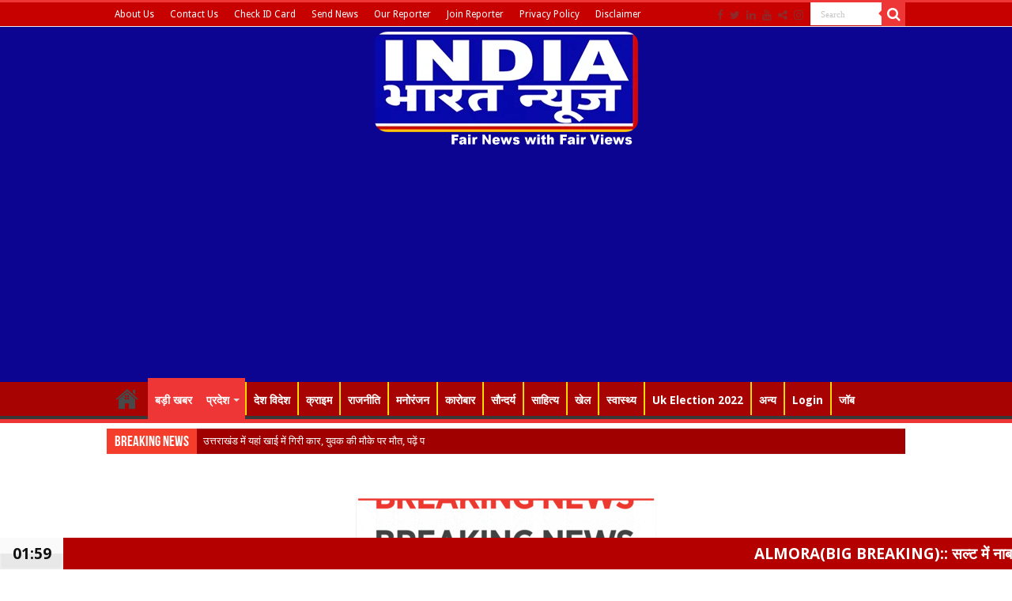

--- FILE ---
content_type: text/html; charset=UTF-8
request_url: https://indiabharatnews.com/17939/
body_size: 36824
content:
<!DOCTYPE html>
<html lang="en-US" prefix="og: http://ogp.me/ns#">
<head>
    
    
    

<meta charset="UTF-8" />
<link rel="profile" href="http://gmpg.org/xfn/11" />
<link rel="pingback" href="https://indiabharatnews.com/xmlrpc.php" />
<title>Big breaking: उत्तराखंड हाईकोर्ट शिफ्टिंग के आदेश पर सुप्रीम कोर्ट ने लगाई रोक, पढ़ें पूरी खबर &#8211; India Bharat News</title>
<meta property="og:title" content="Big breaking: उत्तराखंड हाईकोर्ट शिफ्टिंग के आदेश पर सुप्रीम कोर्ट ने लगाई रोक, पढ़ें पूरी खबर - India Bharat News"/>
<meta property="og:type" content="article"/>
<meta property="og:description" content="नई दिल्ली: सुप्रीम कोर्ट ने उत्तराखंड हाईकोर्ट की नैनीताल से शिफ्टिंग पर रोक लगा दी है। इस मामले पर"/>
<meta property="og:url" content="https://indiabharatnews.com/17939/"/>
<meta property="og:site_name" content="India Bharat News"/>
<meta property="og:image" content="https://indiabharatnews.com/wp-content/uploads/2023/02/images-98-660x330.jpeg" />
<meta name='robots' content='max-image-preview:large' />
<link rel='dns-prefetch' href='//static.addtoany.com' />
<link rel='dns-prefetch' href='//code.responsivevoice.org' />
<link rel='dns-prefetch' href='//fonts.googleapis.com' />
<link rel="alternate" type="application/rss+xml" title="India Bharat News &raquo; Feed" href="https://indiabharatnews.com/feed/" />
<link rel="alternate" type="application/rss+xml" title="India Bharat News &raquo; Comments Feed" href="https://indiabharatnews.com/comments/feed/" />
<script type="text/javascript">
/* <![CDATA[ */
window._wpemojiSettings = {"baseUrl":"https:\/\/s.w.org\/images\/core\/emoji\/15.0.3\/72x72\/","ext":".png","svgUrl":"https:\/\/s.w.org\/images\/core\/emoji\/15.0.3\/svg\/","svgExt":".svg","source":{"concatemoji":"https:\/\/indiabharatnews.com\/wp-includes\/js\/wp-emoji-release.min.js"}};
/*! This file is auto-generated */
!function(i,n){var o,s,e;function c(e){try{var t={supportTests:e,timestamp:(new Date).valueOf()};sessionStorage.setItem(o,JSON.stringify(t))}catch(e){}}function p(e,t,n){e.clearRect(0,0,e.canvas.width,e.canvas.height),e.fillText(t,0,0);var t=new Uint32Array(e.getImageData(0,0,e.canvas.width,e.canvas.height).data),r=(e.clearRect(0,0,e.canvas.width,e.canvas.height),e.fillText(n,0,0),new Uint32Array(e.getImageData(0,0,e.canvas.width,e.canvas.height).data));return t.every(function(e,t){return e===r[t]})}function u(e,t,n){switch(t){case"flag":return n(e,"\ud83c\udff3\ufe0f\u200d\u26a7\ufe0f","\ud83c\udff3\ufe0f\u200b\u26a7\ufe0f")?!1:!n(e,"\ud83c\uddfa\ud83c\uddf3","\ud83c\uddfa\u200b\ud83c\uddf3")&&!n(e,"\ud83c\udff4\udb40\udc67\udb40\udc62\udb40\udc65\udb40\udc6e\udb40\udc67\udb40\udc7f","\ud83c\udff4\u200b\udb40\udc67\u200b\udb40\udc62\u200b\udb40\udc65\u200b\udb40\udc6e\u200b\udb40\udc67\u200b\udb40\udc7f");case"emoji":return!n(e,"\ud83d\udc26\u200d\u2b1b","\ud83d\udc26\u200b\u2b1b")}return!1}function f(e,t,n){var r="undefined"!=typeof WorkerGlobalScope&&self instanceof WorkerGlobalScope?new OffscreenCanvas(300,150):i.createElement("canvas"),a=r.getContext("2d",{willReadFrequently:!0}),o=(a.textBaseline="top",a.font="600 32px Arial",{});return e.forEach(function(e){o[e]=t(a,e,n)}),o}function t(e){var t=i.createElement("script");t.src=e,t.defer=!0,i.head.appendChild(t)}"undefined"!=typeof Promise&&(o="wpEmojiSettingsSupports",s=["flag","emoji"],n.supports={everything:!0,everythingExceptFlag:!0},e=new Promise(function(e){i.addEventListener("DOMContentLoaded",e,{once:!0})}),new Promise(function(t){var n=function(){try{var e=JSON.parse(sessionStorage.getItem(o));if("object"==typeof e&&"number"==typeof e.timestamp&&(new Date).valueOf()<e.timestamp+604800&&"object"==typeof e.supportTests)return e.supportTests}catch(e){}return null}();if(!n){if("undefined"!=typeof Worker&&"undefined"!=typeof OffscreenCanvas&&"undefined"!=typeof URL&&URL.createObjectURL&&"undefined"!=typeof Blob)try{var e="postMessage("+f.toString()+"("+[JSON.stringify(s),u.toString(),p.toString()].join(",")+"));",r=new Blob([e],{type:"text/javascript"}),a=new Worker(URL.createObjectURL(r),{name:"wpTestEmojiSupports"});return void(a.onmessage=function(e){c(n=e.data),a.terminate(),t(n)})}catch(e){}c(n=f(s,u,p))}t(n)}).then(function(e){for(var t in e)n.supports[t]=e[t],n.supports.everything=n.supports.everything&&n.supports[t],"flag"!==t&&(n.supports.everythingExceptFlag=n.supports.everythingExceptFlag&&n.supports[t]);n.supports.everythingExceptFlag=n.supports.everythingExceptFlag&&!n.supports.flag,n.DOMReady=!1,n.readyCallback=function(){n.DOMReady=!0}}).then(function(){return e}).then(function(){var e;n.supports.everything||(n.readyCallback(),(e=n.source||{}).concatemoji?t(e.concatemoji):e.wpemoji&&e.twemoji&&(t(e.twemoji),t(e.wpemoji)))}))}((window,document),window._wpemojiSettings);
/* ]]> */
</script>
<style id='wp-emoji-styles-inline-css' type='text/css'>

	img.wp-smiley, img.emoji {
		display: inline !important;
		border: none !important;
		box-shadow: none !important;
		height: 1em !important;
		width: 1em !important;
		margin: 0 0.07em !important;
		vertical-align: -0.1em !important;
		background: none !important;
		padding: 0 !important;
	}
</style>
<link rel='stylesheet' id='fvp-frontend-css' href='https://indiabharatnews.com/wp-content/plugins/featured-video-plus/styles/frontend.css' type='text/css' media='all' />
<link rel='stylesheet' id='rv-style-css' href='https://indiabharatnews.com/wp-content/plugins/responsivevoice-text-to-speech/includes/css/responsivevoice.css' type='text/css' media='all' />
<link rel='stylesheet' id='wp-polls-css' href='https://indiabharatnews.com/wp-content/plugins/wp-polls/polls-css.css' type='text/css' media='all' />
<style id='wp-polls-inline-css' type='text/css'>
.wp-polls .pollbar {
	margin: 1px;
	font-size: 6px;
	line-height: 8px;
	height: 8px;
	background-image: url('https://indiabharatnews.com/wp-content/plugins/wp-polls/images/default/pollbg.gif');
	border: 1px solid #c8c8c8;
}

</style>
<link rel='stylesheet' id='daln-general-css' href='https://indiabharatnews.com/wp-content/plugins/live-news/public/assets/css/general.css' type='text/css' media='all' />
<link rel='stylesheet' id='tie-style-css' href='https://indiabharatnews.com/wp-content/themes/sahifa/style.css' type='text/css' media='all' />
<link rel='stylesheet' id='tie-ilightbox-skin-css' href='https://indiabharatnews.com/wp-content/themes/sahifa/css/ilightbox/dark-skin/skin.css' type='text/css' media='all' />
<link rel='stylesheet' id='Droid+Sans-css' href='https://fonts.googleapis.com/css?family=Droid+Sans%3Aregular%2C700' type='text/css' media='all' />
<link rel='stylesheet' id='addtoany-css' href='https://indiabharatnews.com/wp-content/plugins/add-to-any/addtoany.min.css' type='text/css' media='all' />
<script type="text/javascript" id="addtoany-core-js-before">
/* <![CDATA[ */
window.a2a_config=window.a2a_config||{};a2a_config.callbacks=[];a2a_config.overlays=[];a2a_config.templates={};
/* ]]> */
</script>
<script type="text/javascript" async src="https://static.addtoany.com/menu/page.js" id="addtoany-core-js"></script>
<script type="text/javascript" src="https://indiabharatnews.com/wp-includes/js/jquery/jquery.min.js" id="jquery-core-js"></script>
<script type="text/javascript" src="https://indiabharatnews.com/wp-includes/js/jquery/jquery-migrate.min.js" id="jquery-migrate-js"></script>
<script type="text/javascript" async src="https://indiabharatnews.com/wp-content/plugins/add-to-any/addtoany.min.js" id="addtoany-jquery-js"></script>
<script type="text/javascript" src="https://indiabharatnews.com/wp-content/plugins/featured-video-plus/js/jquery.fitvids.min.js" id="jquery.fitvids-js"></script>
<script type="text/javascript" id="fvp-frontend-js-extra">
/* <![CDATA[ */
var fvpdata = {"ajaxurl":"https:\/\/indiabharatnews.com\/wp-admin\/admin-ajax.php","nonce":"64139aa5e9","fitvids":"1","dynamic":"","overlay":"","opacity":"0.75","color":"b","width":"640"};
/* ]]> */
</script>
<script type="text/javascript" src="https://indiabharatnews.com/wp-content/plugins/featured-video-plus/js/frontend.min.js" id="fvp-frontend-js"></script>
<script type="text/javascript" src="https://code.responsivevoice.org/1.8.3/responsivevoice.js?source=wp-plugin" id="responsive-voice-js"></script>
<script type="text/javascript" src="https://indiabharatnews.com/wp-content/plugins/live-news/public/assets/js/general.js" id="dalngeneral-js"></script>
<link rel="https://api.w.org/" href="https://indiabharatnews.com/wp-json/" /><link rel="alternate" type="application/json" href="https://indiabharatnews.com/wp-json/wp/v2/posts/17939" /><link rel="EditURI" type="application/rsd+xml" title="RSD" href="https://indiabharatnews.com/xmlrpc.php?rsd" />
<meta name="generator" content="WordPress 6.5.7" />
<link rel="canonical" href="https://indiabharatnews.com/17939/" />
<link rel='shortlink' href='https://indiabharatnews.com/?p=17939' />
<link rel="alternate" type="application/json+oembed" href="https://indiabharatnews.com/wp-json/oembed/1.0/embed?url=https%3A%2F%2Findiabharatnews.com%2F17939%2F" />
<link rel="alternate" type="text/xml+oembed" href="https://indiabharatnews.com/wp-json/oembed/1.0/embed?url=https%3A%2F%2Findiabharatnews.com%2F17939%2F&#038;format=xml" />
<!-- OG TAGS -->
<meta property="og:site_name" content="India Bharat News">
<meta property="fb:admins" content="">
<meta property="article:tag" content="Nainital high court">
<meta property="article:tag" content="Nainital Highcourt Shifting">
<meta property="article:tag" content="Stay On Nainital Highcourt Shifting">
<meta property="article:tag" content="उत्तराखंड हाईकोर्ट शिफ्टिंग">
<meta property="article:tag" content="रोक">
<meta property="article:tag" content="सुप्रीम कोर्ट">
<meta property="article:tag" content="हाईकोर्ट शिफ्टिंग">
<meta property="og:title" content="Big breaking: उत्तराखंड हाईकोर्ट शिफ्टिंग के आदेश पर सुप्रीम कोर्ट ने लगाई रोक, पढ़ें पूरी खबर |  India Bharat News">
<meta property="og:description" content="नई दिल्ली: सुप्रीम कोर्ट ने उत्तराखंड हाईकोर्ट की नैनीताल से शिफ्टिंग पर रोक लगा दी है। इस मामले पर आज सुप्रीम कोर्ट में सुनवाई हुई। सुप्रीम कोर्ट ने राज्य सरकार से भी जवाब मांगा है। शुक्रवार को सुप्रीम कोर्ट के जस्टिस पीएस नरसिम्हां व जस्टिस संजय करोल की खंडपीठ में उत्तराखंड हाई कोर्ट बार एसोसिएशन &hellip;">
<meta property="og:url" content="https://indiabharatnews.com/17939/">
<meta property="og:type" content="article">
<meta property="og:image" content="https://indiabharatnews.com/wp-content/uploads/2023/02/images-98.jpeg">
<meta property="article:section" content="देहरादून">
<meta property="article:publisher" content="https://www.facebook.com/facebook">
<script type="text/javascript">var daln_apply_ticker = true;var daln_nonce = "849455ec6f";var daln_ajax_url = "https://indiabharatnews.com/wp-admin/admin-ajax.php";var daln_plugin_url = "https://indiabharatnews.com/wp-content/plugins/live-news/";var daln_target_attribute = '_self';var daln_sliding_speed = 10;var daln_sliding_delay = 0;var daln_rtl_layout = 0;var daln_cached_cycles = 5;var daln_ticker_id = 1;var daln_enable_links = true;var daln_clock_offset = 0;var daln_clock_source = 2;var daln_clock_autoupdate = 1;var daln_clock_autoupdate_time = 10;var daln_ticker_transient = {"featurednews":{"news":{"newstitle":"Almora(big breaking):: \u0938\u0932\u094d\u091f \u092e\u0947\u0902 \u0928\u093e\u092c\u093e\u0932\u093f\u0917 \u091b\u093e\u0924\u094d\u0930\u093e \u0938\u0947 \u091b\u0947\u0921\u093c\u091b\u093e\u0921\u093c \u0915\u093e \u0906\u0930\u094b\u092a\u0940 BJP \u0928\u0947\u0924\u093e \u0917\u093f\u0930\u092b\u094d\u0924\u093e\u0930, \u092a\u0922\u093c\u0947\u0902 \u092a\u0942\u0930\u0940 \u0916\u092c\u0930","newsexcerpt":{},"url":"https:\/\/indiabharatnews.com\/19045\/"}},"slidingnews":{"news":[{"newstitle":"Almora(big breaking):: \u0938\u0932\u094d\u091f \u092e\u0947\u0902 \u0928\u093e\u092c\u093e\u0932\u093f\u0917 \u091b\u093e\u0924\u094d\u0930\u093e \u0938\u0947 \u091b\u0947\u0921\u093c\u091b\u093e\u0921\u093c \u0915\u093e \u0906\u0930\u094b\u092a\u0940 BJP \u0928\u0947\u0924\u093e \u0917\u093f\u0930\u092b\u094d\u0924\u093e\u0930, \u092a\u0922\u093c\u0947\u0902 \u092a\u0942\u0930\u0940 \u0916\u092c\u0930","url":"https:\/\/indiabharatnews.com\/19045\/"},{"newstitle":"\u0905\u0932\u094d\u092e\u094b\u0921\u093c\u093e-(\u092c\u0921\u093c\u0940 \u0916\u092c\u0930):: \u0935\u0930\u093f\u0937\u094d\u0920 \u0938\u0939\u093e\u092f\u0915 \u0928\u0947 \u092b\u0930\u094d\u091c\u0940 \u0939\u0938\u094d\u0924\u093e\u0915\u094d\u0937\u0930 \u0915\u0930 4 \u0932\u093e\u0916 \u0915\u093e \u0915\u093f\u092f\u093e \u0917\u092c\u0928, \u0907\u0938 \u0935\u093f\u092d\u093e\u0917 \u0915\u093e \u0939\u0948 \u092e\u093e\u092e\u0932\u093e","url":"https:\/\/indiabharatnews.com\/19043\/"},{"newstitle":"\u0938\u0932\u094d\u091f \u092e\u0947\u0902 \u091b\u093e\u0924\u094d\u0930\u093e \u0938\u0947 \u091b\u0947\u0921\u093c\u091b\u093e\u0921\u093c \u092e\u093e\u092e\u0932\u093e:: BJP \u0928\u0947\u0924\u093e \u0915\u0940 \u0917\u093f\u0930\u092b\u094d\u0924\u093e\u0930\u0940 \u0915\u0947 \u0932\u093f\u090f \u0938\u0921\u093c\u0915\u094b\u0902 \u092a\u0930 \u0909\u0924\u0930\u0940 \u0915\u093e\u0902\u0917\u094d\u0930\u0947\u0938, \u090f\u0938\u090f\u0938\u092a\u0940 \u0915\u093e \u0915\u093f\u092f\u093e \u0918\u0947\u0930\u093e\u0935, \u0906\u0924\u094d\u092e\u0926\u093e\u0939 \u0915\u0940 \u0926\u0940 \u091a\u0947\u0924\u093e\u0935\u0928\u0940, \u092a\u0922\u093c\u0947\u0902 \u092a\u0942\u0930\u0940 \u0916\u092c\u0930","url":"https:\/\/indiabharatnews.com\/19039\/"},{"newstitle":"\u0905\u0932\u094d\u092e\u094b\u095c\u093e-(\u092c\u095c\u0940 \u0916\u092c\u0930):: BJP \u0928\u0947\u0924\u093e \u092a\u0930 \u0928\u093e\u092c\u093e\u0932\u093f\u0917 \u091b\u093e\u0924\u094d\u0930\u093e \u0938\u0947 \u091b\u0947\u0921\u093c\u091b\u093e\u0921\u093c \u0915\u093e \u0915\u0947\u0938","url":"https:\/\/indiabharatnews.com\/19037\/"},{"newstitle":"\u0928\u0902\u0926\u093e \u0926\u0947\u0935\u0940 \u092e\u0902\u0926\u093f\u0930 \u0938\u092e\u093f\u0924\u093f \u0915\u0940 \u091a\u0947\u0924\u093e\u0935\u0928\u0940, \u0938\u0939\u092f\u094b\u0917 \u0928\u0939\u0940\u0902 \u0915\u0930\u0928\u0947 \u0935\u093e\u0932\u0947 \u092a\u094d\u0930\u0936\u093e\u0938\u0928\u093f\u0915 \u0905\u0927\u093f\u0915\u093e\u0930\u093f\u092f\u094b\u0902 \u0935 \u091c\u0928\u092a\u094d\u0930\u0924\u093f\u0928\u093f\u0927\u093f\u092f\u094b\u0902 \u0915\u093e \u0939\u094b\u0917\u093e \u092c\u0939\u093f\u0937\u094d\u0915\u093e\u0930, \u091c\u093e\u0928\u093f\u090f \u092a\u0942\u0930\u093e \u092e\u093e\u092e\u0932\u093e","url":"https:\/\/indiabharatnews.com\/19034\/"},{"newstitle":"\u0938\u0926\u0938\u094d\u092f\u0924\u093e \u0905\u092d\u093f\u092f\u093e\u0928 \u0915\u094b \u0932\u0947\u0915\u0930 \u092d\u093e\u091c\u092a\u093e \u0917\u094d\u0930\u093e\u092e\u0940\u0923 \u092e\u0902\u0921\u0932 \u0915\u0940 \u0915\u093e\u0930\u094d\u092f\u0936\u093e\u0932\u093e, \u0915\u093e\u0930\u094d\u092f\u0915\u0930\u094d\u0924\u093e\u0913\u0902 \u0915\u0947 \u0938\u093e\u0925 \u0915\u0940 \u091a\u0930\u094d\u091a\u093e","url":"https:\/\/indiabharatnews.com\/19030\/"},{"newstitle":"\u0905\u0932\u094d\u092e\u094b\u0921\u093c\u093e-(\u092c\u0921\u093c\u0940 \u0916\u092c\u0930):: SSP \u0928\u0947 \u090f\u0915 \u0907\u0902\u0938\u094d\u092a\u0947\u0915\u094d\u091f\u0930 \u0935 \u0926\u094b \u0938\u092c \u0907\u0902\u0938\u094d\u092a\u0947\u0915\u094d\u091f\u0930\u094b\u0902 \u0915\u093e \u0915\u093f\u092f\u093e \u0924\u092c\u093e\u0926\u0932\u093e, \u092a\u0922\u093c\u0947\u0902 \u092a\u0942\u0930\u0940 \u0916\u092c\u0930","url":"https:\/\/indiabharatnews.com\/19028\/"},{"newstitle":"Almora:: \u0938\u093e\u0932\u0940 \u0928\u0947 \u091c\u0940\u091c\u093e \u092a\u0930 \u0932\u0917\u093e\u092f\u093e \u091b\u0947\u0921\u093c\u091b\u093e\u0921\u093c \u0915\u093e \u0906\u0930\u094b\u092a, \u092a\u0941\u0932\u093f\u0938 \u0928\u0947 \u0926\u0930\u094d\u091c \u0915\u093f\u092f\u093e \u092e\u0941\u0915\u0926\u092e\u093e","url":"https:\/\/indiabharatnews.com\/19026\/"},{"newstitle":"\u0905\u0932\u094d\u092e\u094b\u0921\u093c\u093e-(\u092c\u093f\u0917 \u092c\u094d\u0930\u0947\u0915\u093f\u0902\u0917):: \u092e\u0902\u0926\u093f\u0930 \u092e\u0947\u0902 \u0918\u0941\u0938\u0915\u0930 \u092a\u0941\u091c\u093e\u0930\u0940 \u0935 \u0909\u0928\u0915\u0940 \u092a\u0924\u094d\u0928\u0940 \u092a\u0930 \u0921\u0902\u0921\u0947 \u0938\u0947 \u0915\u093f\u090f \u0924\u093e\u092c\u0921\u093c\u0924\u094b\u0921\u093c \u0935\u093e\u0930, \u092d\u093e\u0917\u0915\u0930 \u092c\u091a\u093e\u0908 \u091c\u093e\u0928, \u092e\u0941\u0915\u0926\u092e\u093e \u0926\u0930\u094d\u091c","url":"https:\/\/indiabharatnews.com\/19023\/"},{"newstitle":"\u0905\u0932\u094d\u092e\u094b\u0921\u093c\u093e:: NMOPS \u0938\u0947 \u091c\u0941\u0921\u093c\u0947 \u0915\u0930\u094d\u092e\u091a\u093e\u0930\u093f\u092f\u094b\u0902 \u0928\u0947 \u0915\u093e\u0932\u0940 \u092a\u091f\u094d\u091f\u0940 \u092c\u093e\u0902\u0927 \u091c\u0924\u093e\u092f\u093e \u0935\u093f\u0930\u094b\u0927, \u0915\u0939\u093e- OPS \u0915\u0930\u094d\u092e\u091a\u093e\u0930\u093f\u092f\u094b\u0902 \u0915\u093e \u0905\u0927\u093f\u0915\u093e\u0930","url":"https:\/\/indiabharatnews.com\/19019\/"},{"newstitle":"\u092d\u093e\u091c\u092a\u093e \u0939\u0935\u093e\u0932\u092c\u093e\u0917 \u092e\u0902\u0921\u0932 \u0928\u0947 \u092e\u091f\u0947\u0932\u093e \u092e\u0947\u0902 \u0906\u092f\u094b\u091c\u093f\u0924 \u0915\u0940 \u0915\u093e\u0930\u094d\u092f\u0936\u093e\u0932\u093e, \u0938\u0926\u0938\u094d\u092f\u0924\u093e \u0905\u092d\u093f\u092f\u093e\u0928 \u0915\u094b \u0932\u0947\u0915\u0930 \u0939\u0941\u0906 \u092e\u0902\u0925\u0928","url":"https:\/\/indiabharatnews.com\/19016\/"},{"newstitle":"\u0905\u0932\u094d\u092e\u094b\u0921\u093c\u093e-(\u092c\u0921\u093c\u0940 \u0916\u092c\u0930):: \u0928\u093e\u0932\u093e \u0909\u092b\u093e\u0928 \u092a\u0930 \u0906\u0928\u0947 \u0938\u0947 7 \u0918\u0902\u091f\u0947 \u092b\u0902\u0938\u0947 \u0930\u0939\u0947 \u0928\u0935\u091c\u093e\u0924 \u0935 \u092e\u093e\u0902... \u091c\u0902\u0917\u0932 \u092e\u0947\u0902 \u0938\u0941\u0928\u0938\u093e\u0928 \u0938\u0921\u093c\u0915 \u092a\u0930 \u0917\u0941\u091c\u0930\u0940 150 \u0938\u0947 \u0905\u0927\u093f\u0915 \u0932\u094b\u0917\u094b\u0902 \u0915\u0940 \u0930\u093e\u0924, \u092a\u0922\u093c\u0947\u0902 \u092a\u0942\u0930\u0940 \u0916\u092c\u0930","url":"https:\/\/indiabharatnews.com\/19012\/"},{"newstitle":"\u0905\u0932\u094d\u092e\u094b\u0921\u093c\u093e-(\u092c\u093f\u0917 \u092c\u094d\u0930\u0947\u0915\u093f\u0902\u0917):: \u0928\u093e \u0939\u093e\u0925 \u0915\u093e\u0902\u092a\u0947, \u0928\u093e \u0915\u0932\u0947\u091c\u093e... 11 \u092e\u093e\u0939 \u0915\u0947 \u092e\u093e\u0938\u0942\u092e \u0915\u094b \u092e\u093e\u0902 \u0928\u0947 \u0935\u093f\u0937\u093e\u0915\u094d\u0924 \u092a\u0926\u093e\u0930\u094d\u0925 \u0926\u0947\u0915\u0930 \u092e\u093e\u0930 \u0921\u093e\u0932\u093e... \u0916\u0941\u0926 \u092d\u0940 \u0915\u093f\u092f\u093e \u0938\u0941\u0938\u093e\u0907\u0921 \u0915\u093e \u092a\u094d\u0930\u092f\u093e\u0938","url":"https:\/\/indiabharatnews.com\/19008\/"},{"newstitle":"\u0938\u093e\u0932\u092e \u092a\u0939\u0941\u0902\u091a\u0947 CM \u0927\u093e\u092e\u0940, \u092c\u094b\u0932\u0947- \u0936\u0939\u0940\u0926 \u0938\u094d\u0925\u0932\u094b\u0902 \u092a\u0930 \u0928\u0939\u0940\u0902 \u0939\u094b\u0928\u0940 \u091a\u093e\u0939\u093f\u090f \u0930\u093e\u091c\u0928\u0940\u0924\u093f... \u092a\u095d\u0947\u0902 \u092a\u0942\u0930\u0940 \u0916\u092c\u0930","url":"https:\/\/indiabharatnews.com\/19003\/"},{"newstitle":"\u0905\u0932\u094d\u092e\u094b\u0921\u093c\u093e-(\u092c\u0921\u093c\u0940 \u0916\u092c\u0930):: \u092c\u0947\u0938 \u0905\u0938\u094d\u092a\u0924\u093e\u0932 \u092e\u0947\u0902 \u0928\u093f\u091c\u0940 \u0915\u0902\u092a\u0928\u0940 \u0915\u0947 \u0915\u0930\u094d\u092e\u091a\u093e\u0930\u093f\u092f\u094b\u0902 \u0938\u0947 \u092e\u093e\u0930\u092a\u0940\u091f, \u0935\u093e\u0939\u0928\u094b\u0902 \u092e\u0947\u0902 \u0924\u094b\u0921\u093c\u092b\u094b\u0921\u093c, \u0926\u094b \u0917\u093f\u0930\u092b\u094d\u0924\u093e\u0930","url":"https:\/\/indiabharatnews.com\/18988\/"},{"newstitle":"\u0905\u0932\u094d\u092e\u094b\u0921\u093c\u093e \u092e\u0947\u0902 \u0920\u0947\u0915\u0947\u0926\u093e\u0930\u094b\u0902 \u0928\u0947 \u091f\u0947\u0902\u0921\u0930\u094b\u0902 \u0915\u093e \u0915\u093f\u092f\u093e \u092c\u0939\u093f\u0937\u094d\u0915\u093e\u0930, \u091c\u094b\u0930\u0926\u093e\u0930 \u092a\u094d\u0930\u0926\u0930\u094d\u0936\u0928 \u0915\u093f\u092f\u093e, \u092a\u0922\u093c\u0947\u0902 \u092a\u0942\u0930\u0940 \u0916\u092c\u0930","url":"https:\/\/indiabharatnews.com\/18997\/"},{"newstitle":"\u0905\u0932\u094d\u092e\u094b\u0921\u093c\u093e:: \u0938\u0902\u0926\u093f\u0917\u094d\u0927 \u092a\u0930\u093f\u0938\u094d\u0925\u093f\u0924\u093f\u092f\u094b\u0902 \u092e\u0947\u0902 \u092e\u093f\u0932\u093e \u092f\u0941\u0935\u0915 \u0915\u093e \u0936\u0935, \u091a\u0947\u0939\u0930\u0947 \u092a\u0930 \u091a\u094b\u091f \u0915\u0947 \u0928\u093f\u0936\u093e\u0928, \u092a\u0922\u093c\u0947\u0902 \u092a\u0942\u0930\u0940 \u0916\u092c\u0930","url":"https:\/\/indiabharatnews.com\/18991\/"},{"newstitle":"\u0905\u0932\u094d\u092e\u094b\u0921\u093c\u093e-(\u092c\u0921\u093c\u0940 \u0916\u092c\u0930):: \u092a\u094b\u0938\u094d\u091f\u092e\u093e\u0938\u094d\u091f\u0930 \u092a\u0930 \u0917\u092c\u0928 \u0915\u093e \u0906\u0930\u094b\u092a, \u0915\u094b\u0930\u094d\u091f \u0915\u0947 \u0906\u0926\u0947\u0936 \u092a\u0930 \u092e\u0941\u0915\u0926\u092e\u093e \u0926\u0930\u094d\u091c","url":"https:\/\/indiabharatnews.com\/18982\/"},{"newstitle":"Almora:: \u092a\u0924\u094d\u0928\u0940, \u0938\u093e\u0938 \u0935 \u0938\u0938\u0941\u0930 \u092a\u0930 \u0906\u0924\u094d\u092e\u0939\u0924\u094d\u092f\u093e \u0915\u0947 \u0932\u093f\u090f \u0909\u0915\u0938\u093e\u0928\u0947 \u0915\u093e \u0906\u0930\u094b\u092a, \u092e\u0943\u0924\u0915 \u0915\u0947 \u092a\u093f\u0924\u093e \u0915\u0940 \u0924\u0939\u0930\u0940\u0930 \u092a\u0930 \u092e\u0941\u0915\u0926\u092e\u093e","url":"https:\/\/indiabharatnews.com\/18985\/"},{"newstitle":"\u0905\u0932\u094d\u092e\u094b\u0921\u093c\u093e:: \u0930\u093e\u092e \u092d\u0930\u094b\u0938\u0947 \u0938\u0930\u0915\u093e\u0930\u0940 \u0938\u094d\u0915\u0942\u0932\u094b\u0902 \u0915\u0940 \u0935\u094d\u092f\u0935\u0938\u094d\u0925\u093e, \u092c\u091a\u094d\u091a\u0947 \u0907\u0902\u0924\u091c\u093e\u0930 \u0915\u0930\u0924\u0947 \u0930\u0939\u0947 \u0938\u094d\u0915\u0942\u0932 \u0928\u0939\u0940\u0902 \u092a\u0939\u0941\u0902\u091a\u0947 \u0917\u0941\u0930\u0941\u091c\u0940","url":"https:\/\/indiabharatnews.com\/18978\/"},{"newstitle":"\u0905\u0932\u094d\u092e\u094b\u0921\u093c\u093e:: \u0935\u094d\u092f\u093e\u092a\u093e\u0930\u0940 \u0928\u0947\u0924\u093e\u0913\u0902 \u0928\u0947 \u0928\u0917\u0930\u092a\u093e\u0932\u093f\u0915\u093e \u092e\u0947\u0902 \u0915\u093f\u092f\u093e \u0927\u0930\u0928\u093e-\u092a\u094d\u0930\u0926\u0930\u094d\u0936\u0928, \u092f\u0947 \u0939\u0948 \u092e\u093e\u0902\u0917","url":"https:\/\/indiabharatnews.com\/18974\/"},{"newstitle":"\u092a\u0942\u0930\u094d\u0935 CM \u0939\u0930\u0940\u0936 \u0930\u093e\u0935\u0924 \u0928\u0947 \u0917\u0948\u0930\u0938\u0948\u0902\u0923 \u092a\u0930 \u092a\u094d\u0930\u0926\u0947\u0936 \u0938\u0930\u0915\u093e\u0930 \u0915\u094b \u0918\u0947\u0930\u093e, \u0915\u0939\u093e- \u0917\u094d\u0930\u0940\u0937\u094d\u092e\u0915\u093e\u0932\u0940\u0928 \u0930\u093e\u091c\u0927\u093e\u0928\u0940 \u092c\u0940\u091c\u0947\u092a\u0940 \u0915\u093e \u0938\u092c\u0938\u0947 \u092c\u0921\u093c\u093e \u091d\u0942\u0920","url":"https:\/\/indiabharatnews.com\/18969\/"},{"newstitle":"Big breaking:: \u0905\u0932\u094d\u092e\u094b\u0921\u093c\u093e \u092a\u0941\u0932\u093f\u0938 \u092e\u0947\u0902 \u092c\u0921\u093c\u093e \u092b\u0947\u0930\u092c\u0926\u0932, \u0915\u0908 \u0925\u093e\u0928\u094b\u0902 \u0915\u0947 \u092a\u094d\u0930\u092d\u093e\u0930\u0940 \u092c\u0926\u0932\u0947, \u092a\u0922\u093c\u0947\u0902 \u092a\u0942\u0930\u0940 \u0916\u092c\u0930","url":"https:\/\/indiabharatnews.com\/18963\/"},{"newstitle":"\u092a\u0940\u0938\u0940 \u0924\u093f\u0935\u093e\u0930\u0940 \u092c\u094b\u0932\u0947- \u0938\u0930\u0915\u093e\u0930 \u0915\u0947 \u0938\u0902\u0930\u0915\u094d\u0937\u0923 \u092e\u0947\u0902 \u092d\u0942 \u092e\u093e\u092b\u093f\u092f\u093e \u0915\u0930 \u0930\u0939\u0947 \u092a\u0939\u093e\u0921\u093c \u0915\u0940 \u091c\u092e\u0940\u0928\u094b\u0902 \u092a\u0930 \u0915\u092c\u094d\u091c\u0947, \u0932\u094b\u0917\u094b\u0902 \u0938\u0947 \u0915\u0940 \u090f\u0915\u091c\u0941\u091f \u0939\u094b\u0928\u0947 \u0915\u0940 \u0905\u092a\u0940\u0932","url":"https:\/\/indiabharatnews.com\/18965\/"},{"newstitle":"\u0905\u0932\u094d\u092e\u094b\u0921\u093c\u093e-(\u092c\u0921\u093c\u0940 \u0916\u092c\u0930): \u0935\u093e\u0930\u094d\u0921\u094b\u0902 \u0915\u0947 \u092a\u0930\u093f\u0938\u0940\u092e\u0928 \u0915\u094b \u0932\u0947\u0915\u0930 \u0938\u0941\u091d\u093e\u0935 \u0935 \u0906\u092a\u0924\u094d\u0924\u093f\u092f\u094b\u0902 \u0915\u0940 \u0938\u0941\u0928\u0935\u093e\u0908 28 \u0905\u0917\u0938\u094d\u0924 \u0915\u094b, \u092a\u0922\u093c\u0947\u0902 \u092a\u0942\u0930\u0940 \u0916\u092c\u0930","url":"https:\/\/indiabharatnews.com\/18959\/"},{"newstitle":"\u0936\u093f\u0915\u094d\u0937\u0915 \u0938\u0902\u0917\u0920\u0928\u094b\u0902 \u0928\u0947 SSP \u0915\u094b \u0938\u094c\u0902\u092a\u093e \u091c\u094d\u091e\u093e\u092a\u0928, \u0906\u0902\u0926\u094b\u0932\u0928 \u0915\u0940 \u0926\u0940 \u091a\u0947\u0924\u093e\u0935\u0928\u0940, \u091c\u093e\u0928\u093f\u090f \u092a\u0942\u0930\u093e \u092e\u093e\u092e\u0932\u093e","url":"https:\/\/indiabharatnews.com\/18955\/"},{"newstitle":"\u092c\u093f\u0917 \u200b\u092c\u094d\u0930\u0947\u0915\u093f\u0902\u0917:: \u092d\u093e\u0930\u0940 \u092c\u093e\u0930\u093f\u0936 \u0915\u093e \u0905\u0932\u0930\u094d\u091f, \u0907\u0938 \u091c\u093f\u0932\u0947 \u092e\u0947\u0902 \u0915\u0932 \u0938\u094d\u0915\u0942\u0932\u094b\u0902 \u092e\u0947\u0902  \u091b\u0941\u091f\u094d\u091f\u0940, \u0906\u0902\u0917\u0928\u092c\u093e\u0921\u093c\u0940 \u0915\u0947\u0902\u0926\u094d\u0930 \u092d\u0940 \u0930\u0939\u0947\u0902\u0917\u0947 \u092c\u0902\u0926","url":"https:\/\/indiabharatnews.com\/18951\/"},{"newstitle":"\u0936\u0939\u093e\u0926\u0924 \u0926\u093f\u0935\u0938 \u092a\u0930 \u092f\u093e\u0926 \u0915\u093f\u090f \u0917\u090f \u0926\u0947\u0918\u093e\u091f \u0915\u0947 \u0935\u0940\u0930 \u0938\u092a\u0942\u0924 \u0939\u0930\u093f\u0915\u0943\u0937\u094d\u0923 \u0935 \u0939\u0940\u0930\u093e\u092e\u0923\u093f, \u092a\u0942\u0930\u094d\u0935 CM \u0939\u0930\u0940\u0936 \u0930\u093e\u0935\u0924 \u0928\u0947 \u0926\u0940 \u0936\u094d\u0930\u0926\u094d\u0927\u093e\u0902\u091c\u0932\u093f","url":"https:\/\/indiabharatnews.com\/18948\/"},{"newstitle":"\u0905\u0932\u094d\u092e\u094b\u0921\u093c\u093e-(\u092c\u0921\u093c\u0940 \u0916\u092c\u0930):: \u0927\u093e\u0930\u0926\u093e\u0930 \u0939\u200b\u0925\u093f\u092f\u093e\u0930 \u0938\u0947 \u0939\u092e\u0932\u093e \u0915\u0930 \u092f\u0941\u0935\u0924\u0940 \u0915\u094b \u091c\u093e\u0928 \u0938\u0947 \u092e\u093e\u0930\u0928\u0947 \u0915\u0940 \u0915\u094b\u0936\u093f\u0936, \u092e\u0941\u0915\u0926\u092e\u093e \u0926\u0930\u094d\u091c \u0915\u0930 \u091c\u093e\u0902\u091a \u092e\u0947\u0902 \u091c\u0941\u091f\u0940 \u092a\u0941\u0932\u093f\u0938","url":"https:\/\/indiabharatnews.com\/18946\/"},{"newstitle":"\u0926\u0930\u093f\u0902\u0926\u094b \u092a\u0930 \u0939\u094b \u0915\u0920\u094b\u0930 \u0915\u093e\u0930\u094d\u0930\u0935\u093e\u0908,  \u0936\u0939\u0940\u0926 \u0938\u094d\u092e\u093e\u0930\u0915 \u092e\u0947\u0902 \u0935\u093f\u092d\u093f\u0928\u094d\u0928 \u0938\u0902\u0917\u0920\u0928\u094b\u0902 \u0928\u0947 \u0915\u0948\u0902\u0921\u0932 \u091c\u0932\u093e\u0915\u0930 \u091c\u0924\u093e\u092f\u093e \u0936\u094b\u0915","url":"https:\/\/indiabharatnews.com\/18943\/"},{"newstitle":"\u0905\u0932\u094d\u092e\u094b\u095c\u093e-(\u092c\u095c\u0940 \u0916\u092c\u0930):: \u092c\u093f\u0928\u0938\u0930 \u092e\u0947\u0902 \u090f\u0915 \u092c\u093e\u0930 \u092b\u093f\u0930 \u091f\u093e\u0907\u0917\u0930 \u0915\u0940 \u092e\u0942\u0935\u092e\u0947\u0902\u091f!... \u0924\u0938\u094d\u0935\u0940\u0930 \u0935\u093e\u092f\u0930\u0932, \u0935\u093f\u092d\u093e\u0917 \u0939\u0941\u0906 \u0905\u0932\u0930\u094d\u091f","url":"https:\/\/indiabharatnews.com\/18938\/"},{"newstitle":"\u092e\u0939\u093f\u0932\u093e\u0913\u0902 \u0928\u0947 \u091c\u0935\u093e\u0928\u094b\u0902 \u0915\u0940 \u0915\u0932\u093e\u0907\u092f\u094b\u0902 \u092a\u0930 \u0938\u091c\u093e\u0908 \u0930\u093e\u0916\u093f\u092f\u093e\u0902, \u0917\u094b\u0930\u0916\u093e \u0939\u0949\u0932 \u092e\u0947\u0902 \u0939\u0941\u0906 \u0915\u093e\u0930\u094d\u092f\u0915\u094d\u0930\u092e","url":"https:\/\/indiabharatnews.com\/18935\/"},{"newstitle":"\u0938\u093f\u0926\u094d\u0927\u093f \u0935\u093f\u0928\u093e\u092f\u0915 \u092e\u0902\u0926\u093f\u0930 \u092e\u0947\u0902 \u0930\u093e\u092e\u093e\u092f\u0923 \u092a\u093e\u0920 \u0915\u093e \u0939\u0941\u0906 \u0906\u092f\u094b\u091c\u0928, \u092d\u0915\u094d\u0924\u093f\u092e\u092f \u092c\u0928\u093e \u092e\u093e\u0939\u094c\u0932","url":"https:\/\/indiabharatnews.com\/18932\/"},{"newstitle":"\u0915\u093e\u0920\u0917\u094b\u0926\u093e\u092e \u0938\u0947 \u0905\u0932\u094d\u092e\u094b\u095c\u093e, \u092c\u093e\u0917\u0947\u0936\u094d\u0935\u0930 \u0935 \u092a\u093f\u0925\u094c\u0930\u093e\u0917\u0922\u093c \u0924\u0915 \u0939\u094b \u0930\u0947\u0932 \u0938\u0941\u0935\u093f\u0927\u093e, \u0930\u093f\u091f\u093e\u092f\u0930\u094d\u0921 \u0915\u0930\u094d\u092e\u091a\u093e\u0930\u093f\u092f\u094b\u0902 \u0928\u0947 \u0909\u0920\u093e\u0908 \u092e\u093e\u0902\u0917","url":"https:\/\/indiabharatnews.com\/18928\/"},{"newstitle":"\u0905\u0932\u094d\u092e\u094b\u0921\u093c\u093e \u0928\u0917\u0930\u092a\u093e\u0932\u093f\u0915\u093e \u0915\u094b \u0928\u0917\u0930 \u0928\u093f\u0917\u092e \u092c\u0928\u093e\u0928\u0947 \u0915\u0947 \u092b\u0948\u0938\u0932\u0947 \u0915\u094b \u092c\u0940\u091c\u0947\u092a\u0940 \u0928\u0947 \u092c\u0924\u093e\u092f\u093e \u0910\u0924\u093f\u0939\u093e\u0938\u093f\u0915, \u092e\u0928\u093e\u092f\u093e \u091c\u0936\u094d\u0928","url":"https:\/\/indiabharatnews.com\/18925\/"},{"newstitle":"\u092e\u093e\u0902\u0917 \u092a\u0942\u0930\u0940 \u0928\u0939\u0940\u0902 \u0939\u094b\u0928\u0947 \u0938\u0947 \u0928\u093e\u0930\u093e\u091c \u0936\u093f\u0915\u094d\u0937\u0915\u094b\u0902 \u0928\u0947 \u0926\u0940 \u0906\u0902\u0926\u094b\u0932\u0928 \u0915\u0940 \u091a\u0947\u0924\u093e\u0935\u0928\u0940, \u092a\u0922\u093c\u0947\u0902 \u092a\u0942\u0930\u0940 \u0916\u092c\u0930","url":"https:\/\/indiabharatnews.com\/18920\/"},{"newstitle":"Almora:: \u0928\u0936\u0947 \u092e\u0947\u0902 \u0927\u0941\u0924 \u0935\u094d\u092f\u0915\u094d\u0924\u093f \u0928\u0947 \u0936\u094c\u091a\u093e\u0932\u092f \u0915\u0930\u094d\u092e\u093f\u092f\u094b\u0902 \u0938\u0947 \u0915\u0940 \u092e\u093e\u0930\u092a\u0940\u091f, \u0915\u094b\u0924\u0935\u093e\u0932\u0940 \u092a\u0939\u0941\u0902\u091a\u093e \u092e\u093e\u092e\u0932\u093e","url":"https:\/\/indiabharatnews.com\/18916\/"},{"newstitle":"\u0905\u0932\u094d\u092e\u094b\u0921\u093c\u093e-(\u092c\u0921\u093c\u0940 \u0916\u092c\u0930):: \u0932\u093e\u0916\u094b\u0902 \u0930\u0941\u092a\u092f\u0947 \u0915\u0940\u092e\u0924 \u0915\u0940 \u0938\u094d\u092e\u0948\u0915 \u0915\u0947 \u0938\u093e\u0925 \u0926\u094b \u0924\u0938\u094d\u0915\u0930 \u0917\u093f\u0930\u092b\u094d\u0924\u093e\u0930, \u092a\u0922\u093c\u0947\u0902 \u092a\u0942\u0930\u0940 \u0916\u092c\u0930","url":"https:\/\/indiabharatnews.com\/18912\/"},{"newstitle":"\u0905\u0927\u093f\u0915\u093e\u0930\u093f\u092f\u094b\u0902 \u0915\u094b \u0927\u092e\u0915\u093e\u0928\u0947 \u0935\u093e\u0932\u0947 \u0936\u093f\u0915\u094d\u0937\u0915\u094b\u0902 \u0915\u0947 \u0916\u093f\u0932\u093e\u092b \u0915\u093e\u0930\u094d\u0930\u0935\u093e\u0908 \u0928\u0939\u0940\u0902 \u0939\u094b\u0928\u0947 \u092a\u0930 \u092e\u093f\u0928\u093f\u0938\u094d\u091f\u094d\u0930\u0940\u092f\u0932 \u0915\u0930\u094d\u092e\u093f\u092f\u094b\u0902 \u0928\u0947 \u0915\u093f\u092f\u093e \u0927\u0930\u0928\u093e-\u092a\u094d\u0930\u0926\u0930\u094d\u0936\u0928, \u0909\u0917\u094d\u0930 \u0906\u0902\u0926\u094b\u0932\u0928 \u0915\u0940 \u091a\u0947\u0924\u093e\u0935\u0928\u0940","url":"https:\/\/indiabharatnews.com\/18906\/"},{"newstitle":"\u092a\u0947\u0930\u093f\u0938 \u0913\u0932\u0902\u092a\u093f\u0915 \u092e\u0947\u0902 \u0936\u093e\u0928\u0926\u093e\u0930 \u092a\u094d\u0930\u0926\u0930\u094d\u0936\u0928 \u0915\u0947 \u092c\u093e\u0926 \u0905\u0932\u094d\u092e\u094b\u0921\u093c\u093e \u092a\u0939\u0941\u0902\u091a\u0947 \u0932\u0915\u094d\u0937\u094d\u092f, \u0939\u0941\u0906 \u091c\u094b\u0930\u0926\u093e\u0930 \u0938\u094d\u0935\u093e\u0917\u0924, PM \u092e\u094b\u0926\u0940 \u0915\u094b \u0932\u0947\u0915\u0930 \u0915\u0939\u0940 \u092f\u0939 \u092c\u0921\u093c\u0940 \u092c\u093e\u0924","url":"https:\/\/indiabharatnews.com\/18897\/"},{"newstitle":"\u0936\u093f\u0915\u094d\u0937\u093e \u0935\u093f\u092d\u093e\u0917 \u0915\u094b \u092e\u093f\u0932\u0947 18 \u092a\u094d\u0930\u093e\u0925\u092e\u093f\u0915 \u0936\u093f\u0915\u094d\u0937\u0915, \u0935\u093f\u0927\u093e\u092f\u0915 \u092e\u0928\u094b\u091c \u0924\u093f\u0935\u093e\u0930\u0940 \u0928\u0947 \u091a\u092f\u0928\u093f\u0924 \u0936\u093f\u0915\u094d\u0937\u0915\u094b\u0902 \u0915\u094b \u0926\u093f\u090f \u0928\u093f\u092f\u0941\u0915\u094d\u0924\u093f \u092a\u0924\u094d\u0930","url":"https:\/\/indiabharatnews.com\/18893\/"},{"newstitle":"\u092c\u093f\u0917 \u092c\u094d\u0930\u0947\u0915\u093f\u0902\u0917:: \u0917\u0939\u0930\u0940 \u0916\u093e\u0908 \u092e\u0947\u0902 \u0917\u093f\u0930\u0940 \u0915\u093e\u0930, \u092a\u0924\u093f \u0915\u0940 \u092e\u094c\u0924, \u092a\u0924\u094d\u0928\u0940 \u0918\u093e\u092f\u0932","url":"https:\/\/indiabharatnews.com\/18889\/"},{"newstitle":"\u0909\u0924\u094d\u0924\u0930\u093e\u0916\u0902\u0921 \u092a\u0924\u094d\u0930\u0915\u093e\u0930 \u092f\u0942\u0928\u093f\u092f\u0928 \u0915\u0947 \u091c\u093f\u0932\u093e\u0927\u094d\u092f\u0915\u094d\u0937 \u0928\u0935\u0940\u0928 \u0909\u092a\u093e\u0927\u094d\u092f\u093e\u092f \u0915\u094b \u092a\u093f\u0924\u0943\u0936\u094b\u0915","url":"https:\/\/indiabharatnews.com\/18887\/"},{"newstitle":"\u0938\u093e\u0902\u0938\u094d\u0915\u0943\u0924\u093f\u0915 \u0928\u0917\u0930\u0940 \u092e\u0947\u0902 \u091c\u094b\u0936 \u0915\u0947 \u0938\u093e\u0925 \u092e\u0928\u093e\u092f\u093e \u0917\u092f\u093e \u0906\u091c\u093e\u0926\u0940 \u0915\u093e \u091c\u0936\u094d\u0928, \u0936\u093e\u0928 \u0938\u0947 \u0915\u093f\u092f\u093e \u0917\u092f\u093e \u0927\u094d\u0935\u091c\u093e\u0930\u094b\u0939\u0923","url":"https:\/\/indiabharatnews.com\/18882\/"}]},"time":"20:26"};</script>
<style type="text/css">#daln-container{ min-height: 40px; }#daln-featured-container{ display: none; }#daln-close{ display: none; }#daln-open{ display: none; }#daln-featured-title, #daln-featured-title a,#daln-featured-excerpt, #daln-featured-excerpt a, #daln-clock, #daln-close, .daln-slider-single-news, .daln-slider-single-news a{ font-family: 'Open Sans', sans-serif !important; }#daln-featured-container{ background: rgba(201,0,22, 1); }#daln-slider{ background: rgba(181,0,0, 1); }#daln-featured-title{ font-size: 19px; }#daln-featured-excerpt{ font-size: 19px; }#daln-slider-floating-content .daln-slider-single-news{ font-size: 19px; }#daln-clock{ font-size: 19px; }#daln-open{background: url( 'https://indiabharatnews.com/wp-content/plugins/live-news/public/assets/img/open-button.png');}#daln-close{background: url( 'https://indiabharatnews.com/wp-content/plugins/live-news/public/assets/img/close-button.png');}#daln-clock{background: url( 'https://indiabharatnews.com/wp-content/plugins/live-news/public/assets/img/clock.png');}#daln-featured-title a{color: #eee;}#daln-featured-title a:hover{color: #111;}#daln-featured-excerpt{color: #eee;}.daln-slider-single-news, .daln-slider-single-news a{color: #ffffff;}.daln-slider-single-news a:hover{color: #aaa;}#daln-clock{color: #111;}#daln-slider-floating-content .daln-slider-single-news{margin-right: 84px !important; }#daln-slider-floating-content .daln-slider-single-news{padding: 0 19px !important; }#daln-container .daln-image-before{margin: 0 19px 0 0 !important; }#daln-container .daln-image-after{margin: 0 0 0 19px !important; }</style><link href='http://fonts.googleapis.com/css?family=Open+Sans:700,600,400' rel='stylesheet' type='text/css'><link rel="shortcut icon" href="https://indiabharatnews.com/wp-content/themes/sahifa/favicon.ico" title="Favicon" />
<!--[if IE]>
<script type="text/javascript">jQuery(document).ready(function (){ jQuery(".menu-item").has("ul").children("a").attr("aria-haspopup", "true");});</script>
<![endif]-->
<!--[if lt IE 9]>
<script src="https://indiabharatnews.com/wp-content/themes/sahifa/js/html5.js"></script>
<script src="https://indiabharatnews.com/wp-content/themes/sahifa/js/selectivizr-min.js"></script>
<![endif]-->
<!--[if IE 9]>
<link rel="stylesheet" type="text/css" media="all" href="https://indiabharatnews.com/wp-content/themes/sahifa/css/ie9.css" />
<![endif]-->
<!--[if IE 8]>
<link rel="stylesheet" type="text/css" media="all" href="https://indiabharatnews.com/wp-content/themes/sahifa/css/ie8.css" />
<![endif]-->
<!--[if IE 7]>
<link rel="stylesheet" type="text/css" media="all" href="https://indiabharatnews.com/wp-content/themes/sahifa/css/ie7.css" />
<![endif]-->


<meta name="viewport" content="width=device-width, initial-scale=1.0" />

<!-- Global site tag (gtag.js) - Google Analytics -->
<script async src="https://www.googletagmanager.com/gtag/js?id=UA-221151224-1"></script>
<script>
  window.dataLayer = window.dataLayer || [];
  function gtag(){dataLayer.push(arguments);}
  gtag('js', new Date());

  gtag('config', 'UA-221151224-1');
</script>



<script async src="https://pagead2.googlesyndication.com/pagead/js/adsbygoogle.js?client=ca-pub-1411099552769902"
     crossorigin="anonymous"></script>




    <script id="kunato_js-js" type="module" src="https://cdn.zzazz.com/widget/indiabharatnews/widget.js"></script>


<style type="text/css" media="screen">

body{
	font-family: 'Droid Sans';
}

#main-nav, #main-nav ul li a{
	font-size : 14px;
	font-weight: bold;
}

h3.post-box-title, h3.post-box-title a{
	color :#0717ad;
	font-size : 15px;
}

p.post-meta, p.post-meta a{
	color :#f20000;
	font-weight: bold;
}

body.single .entry, body.page .entry{
	color :#000c7a;
}

.widget-top h4, .widget-top h4 a{
	font-size : 16px;
}

.footer-widget-top h4, .footer-widget-top h4 a{
	color :#c2f7ff;
	font-size : 15px;
}

#main-nav,
.cat-box-content,
#sidebar .widget-container,
.post-listing,
#commentform {
	border-bottom-color: #ef3636;
}

.search-block .search-button,
#topcontrol,
#main-nav ul li.current-menu-item a,
#main-nav ul li.current-menu-item a:hover,
#main-nav ul li.current_page_parent a,
#main-nav ul li.current_page_parent a:hover,
#main-nav ul li.current-menu-parent a,
#main-nav ul li.current-menu-parent a:hover,
#main-nav ul li.current-page-ancestor a,
#main-nav ul li.current-page-ancestor a:hover,
.pagination span.current,
.share-post span.share-text,
.flex-control-paging li a.flex-active,
.ei-slider-thumbs li.ei-slider-element,
.review-percentage .review-item span span,
.review-final-score,
.button,
a.button,
a.more-link,
#main-content input[type="submit"],
.form-submit #submit,
#login-form .login-button,
.widget-feedburner .feedburner-subscribe,
input[type="submit"],
#buddypress button,
#buddypress a.button,
#buddypress input[type=submit],
#buddypress input[type=reset],
#buddypress ul.button-nav li a,
#buddypress div.generic-button a,
#buddypress .comment-reply-link,
#buddypress div.item-list-tabs ul li a span,
#buddypress div.item-list-tabs ul li.selected a,
#buddypress div.item-list-tabs ul li.current a,
#buddypress #members-directory-form div.item-list-tabs ul li.selected span,
#members-list-options a.selected,
#groups-list-options a.selected,
body.dark-skin #buddypress div.item-list-tabs ul li a span,
body.dark-skin #buddypress div.item-list-tabs ul li.selected a,
body.dark-skin #buddypress div.item-list-tabs ul li.current a,
body.dark-skin #members-list-options a.selected,
body.dark-skin #groups-list-options a.selected,
.search-block-large .search-button,
#featured-posts .flex-next:hover,
#featured-posts .flex-prev:hover,
a.tie-cart span.shooping-count,
.woocommerce span.onsale,
.woocommerce-page span.onsale ,
.woocommerce .widget_price_filter .ui-slider .ui-slider-handle,
.woocommerce-page .widget_price_filter .ui-slider .ui-slider-handle,
#check-also-close,
a.post-slideshow-next,
a.post-slideshow-prev,
.widget_price_filter .ui-slider .ui-slider-handle,
.quantity .minus:hover,
.quantity .plus:hover,
.mejs-container .mejs-controls .mejs-time-rail .mejs-time-current,
#reading-position-indicator  {
	background-color:#ef3636;
}

::-webkit-scrollbar-thumb{
	background-color:#ef3636 !important;
}

#theme-footer,
#theme-header,
.top-nav ul li.current-menu-item:before,
#main-nav .menu-sub-content ,
#main-nav ul ul,
#check-also-box {
	border-top-color: #ef3636;
}

.search-block:after {
	border-right-color:#ef3636;
}

body.rtl .search-block:after {
	border-left-color:#ef3636;
}

#main-nav ul > li.menu-item-has-children:hover > a:after,
#main-nav ul > li.mega-menu:hover > a:after {
	border-color:transparent transparent #ef3636;
}

.widget.timeline-posts li a:hover,
.widget.timeline-posts li a:hover span.tie-date {
	color: #ef3636;
}

.widget.timeline-posts li a:hover span.tie-date:before {
	background: #ef3636;
	border-color: #ef3636;
}

#order_review,
#order_review_heading {
	border-color: #ef3636;
}


.top-nav ul li a:hover, .top-nav ul li:hover > a, .top-nav ul :hover > a , .top-nav ul li.current-menu-item a {
	color: #ffe600;
}
		
#main-nav ul li a:hover, #main-nav ul li:hover > a, #main-nav ul :hover > a , #main-nav  ul ul li:hover > a, #main-nav  ul ul :hover > a {
	color: #fff700;
}
		
#main-nav ul li a, #main-nav ul ul a, #main-nav ul.sub-menu a, #main-nav ul li.current_page_parent ul a, #main-nav ul li.current-menu-item ul a, #main-nav ul li.current-menu-parent ul a, #main-nav ul li.current-page-ancestor ul a {
	color: #ffffff;
}
		
#main-nav ul li.current-menu-item a, #main-nav ul li.current_page_parent a {
	color: #ffee00;
}
		
.today-date  {
	color: #ffffff;
}
		
.top-nav ul li a , .top-nav ul ul a {
	color: #fffcff;
}
		
.footer-widget-top h4 {
	color: #fff9a6;
}
		
#theme-footer a {
	color: #ffffff;
}
		
#theme-footer a:hover {
	color: #ffffff;
}
		
.top-nav, .top-nav ul ul {
	background-color:#c70000 !important; 
				}


#theme-header {
	background-color:#0c0591 !important; 
				}


#theme-footer {
	background-color:#000000 !important; 
				}


.cat-box-content, #sidebar .widget-container, .post-listing, .column2 li.first-news, .wide-box li.first-news, #commentform  {
	background-color:#ededed !important; 
				}

#main-nav {
	background: #a80303;
	
}

#main-nav ul li {
	border-color: #ffc400;
}

#main-nav ul ul li, #main-nav ul ul li:first-child {
	border-top-color: #ffc400;
}

#main-nav ul li .mega-menu-block ul.sub-menu {
	border-bottom-color: #ffc400;
}

#main-nav ul li a {
	border-left-color: #ffee00;
}

#main-nav ul ul li, #main-nav ul ul li:first-child {
	border-bottom-color: #ffee00;
}

#wrapper, #wrapper.wide-layout, #wrapper.boxed-all { background:#ffffff     ;}

</style>

		<script type="text/javascript">
			/* <![CDATA[ */
				var sf_position = '0';
				var sf_templates = "<a href=\"{search_url_escaped}\">View All Results<\/a>";
				var sf_input = '.search-live';
				jQuery(document).ready(function(){
					jQuery(sf_input).ajaxyLiveSearch({"expand":false,"searchUrl":"https:\/\/indiabharatnews.com\/?s=%s","text":"Search","delay":500,"iwidth":180,"width":315,"ajaxUrl":"https:\/\/indiabharatnews.com\/wp-admin\/admin-ajax.php","rtl":0});
					jQuery(".live-search_ajaxy-selective-input").keyup(function() {
						var width = jQuery(this).val().length * 8;
						if(width < 50) {
							width = 50;
						}
						jQuery(this).width(width);
					});
					jQuery(".live-search_ajaxy-selective-search").click(function() {
						jQuery(this).find(".live-search_ajaxy-selective-input").focus();
					});
					jQuery(".live-search_ajaxy-selective-close").click(function() {
						jQuery(this).parent().remove();
					});
				});
			/* ]]> */
		</script>
				<style type="text/css" id="wp-custom-css">
			
.wp-polls, .wp-polls-form {
    background-color: #b70404;
    border-radius: 10px;
    font-weight: 600;
    color: #ffffff;
    font-size: 16px;
    padding-top: 12px;
}
.breaking-news {
    background: #a00000;
	margin-top:-18px;
	
}
.breaking-news ul a {
    padding: 8px;
    display: block;
    white-space: nowrap;
    font-family: tahoma;
    background: #a00000;
	color:#FFFFFF	;
}
#slide-out #mobile-menu a {
    color: #fdfdfd;
    display: block;
    font-size: 17px;
    padding: 10px;
    padding-right: 0;
    border-bottom: 1px solid #fff5f5;
}
#main-nav ul li a {
    padding: 0 9px;
}
.wp-post-author-shortcode.left {
    text-align: left;
    display: none;
}
.saboxplugin-wrap {
    margin-right: 10px;
    margin-bottom: 10px;
	  padding: 0px 0;
	  float:left;
    max-width: 100px;
}	
.entry {
	    color: #000c7a;
	text-align: justify;
    font-size: 18px;
    line-height: 1.5;
		font-weight: 500
}
.column2 li.other-news, .list-box li.other-news {
    background: #ebfaff;
    overflow: hidden;
    padding: 9px 5px;
    border-top: 1px solid #c51414;
    border-bottom: 1px solid #bf0606;
}
.post-thumbnail img{
	border-radius:9px;
	box-shadow: 0 3px 4px 0 rgba(0, 0, 0, 0.1), 0 2px 11px 0 rgba(0, 0, 0, 0.66);
}
#slide-out-open span, #slide-out-open span:after, #slide-out-open span:before {
    background: #fffcfc;
}
.footer-bottom {
    position: relative;
    background: #2e2e2e;
    line-height: 25px;
    border-top: 1px solid #444;
    padding: 40px 0;
}
element.style {
}
.featured-title a {
    color: #FFF;
}
.featured-title h2 {
    margin-bottom: 15px;
    text-shadow: rgba(0, 0, 0, 0.95) 5px 0 5px;
    font-size: 19px;
    line-height: 24px;
}
h1, h2, h3, h4, h5, h6 {
    font-weight: bold;
}
.slider-caption {
	background: #820202;
}
.stripe-line {
    background: #820202;
    height: 12px;
    overflow: hidden;
    margin-top: 5px;
}
element.style {
}

.cat-box-content, #sidebar .widget-container, .post-listing, #commentform {
    background: #fdfdfd;
    border-bottom: 1px solid #820202;
    -webkit-box-shadow: 0 0 3px #3a0202;
    -moz-box-shadow: 0 0 3px #cacaca;
    box-shadow: 0 0 6px #460202;
}
.header-content {
    padding: 5px 15px;
    margin: 0 auto;
}
element.style {
}
.logo img {
    max-width: 75%;
}
#slide-out-open {
    margin: 0;
    position: absolute;
    top: 24px;
    left: 5px;
	}
element.style {
}

h2.post-box-title, h2.post-box-title a {
    color: #d10202;
    font-size: 17px;
    font-weight: bold;
}
@media screen 
 and (max-width: 480px) 
{
#featured-posts{
		display:none;
	}
	.logo img {
    max-width: 65%;
}
	.e3lan-top {
display:none;
}		</style>
		</head>
<body id="top" class="post-template-default single single-post postid-17939 single-format-standard">

<div class="wrapper-outer">

	<div class="background-cover"></div>

	<aside id="slide-out">

			<div class="search-mobile">
			<form method="get" id="searchform-mobile" action="https://indiabharatnews.com/">
				<button class="search-button" type="submit" value="Search"><i class="fa fa-search"></i></button>
				<input type="text" id="s-mobile" name="s" title="Search" value="Search" onfocus="if (this.value == 'Search') {this.value = '';}" onblur="if (this.value == '') {this.value = 'Search';}"  />
			</form>
		</div><!-- .search-mobile /-->
	
			<div class="social-icons">
		<a class="ttip-none" title="Facebook" href="#" target="_blank"><i class="fa fa-facebook"></i></a><a class="ttip-none" title="Twitter" href="#" target="_blank"><i class="fa fa-twitter"></i></a><a class="ttip-none" title="LinkedIn" href="#" target="_blank"><i class="fa fa-linkedin"></i></a><a class="ttip-none" title="Youtube" href="#" target="_blank"><i class="fa fa-youtube"></i></a><a class="ttip-none" title="ShareThis" href="#" target="_blank"><i class="fa fa-share-alt"></i></a><a class="ttip-none" title="instagram" href="#" target="_blank"><i class="fa fa-instagram"></i></a>
			</div>

	
		<div id="mobile-menu" ></div>
	</aside><!-- #slide-out /-->

		<div id="wrapper" class="wide-layout">
		<div class="inner-wrapper">

		<header id="theme-header" class="theme-header center-logo">
						<div id="top-nav" class="top-nav">
				<div class="container">

			
				<div class="top-menu"><ul id="menu-foot" class="menu"><li id="menu-item-1556" class="menu-item menu-item-type-post_type menu-item-object-page menu-item-1556"><a href="https://indiabharatnews.com/about-us/">About Us</a></li>
<li id="menu-item-1548" class="menu-item menu-item-type-post_type menu-item-object-page menu-item-1548"><a href="https://indiabharatnews.com/contact-us/">Contact Us</a></li>
<li id="menu-item-1547" class="menu-item menu-item-type-post_type menu-item-object-page menu-item-1547"><a href="https://indiabharatnews.com/check-id-card/">Check ID Card</a></li>
<li id="menu-item-1553" class="menu-item menu-item-type-post_type menu-item-object-page menu-item-1553"><a href="https://indiabharatnews.com/send-news/">Send News</a></li>
<li id="menu-item-1551" class="menu-item menu-item-type-post_type menu-item-object-page menu-item-1551"><a href="https://indiabharatnews.com/our-reporter/">Our Reporter</a></li>
<li id="menu-item-1550" class="menu-item menu-item-type-post_type menu-item-object-page menu-item-1550"><a href="https://indiabharatnews.com/join-reporter/">Join Reporter</a></li>
<li id="menu-item-1552" class="menu-item menu-item-type-post_type menu-item-object-page menu-item-1552"><a href="https://indiabharatnews.com/privacy-policy-2/">Privacy Policy</a></li>
<li id="menu-item-1549" class="menu-item menu-item-type-post_type menu-item-object-page menu-item-1549"><a href="https://indiabharatnews.com/disclaimer/">Disclaimer</a></li>
</ul></div>
						<div class="search-block">
						<form method="get" id="searchform-header" action="https://indiabharatnews.com/">
							<button class="search-button" type="submit" value="Search"><i class="fa fa-search"></i></button>
							<input class="search-live" type="text" id="s-header" name="s" title="Search" value="Search" onfocus="if (this.value == 'Search') {this.value = '';}" onblur="if (this.value == '') {this.value = 'Search';}"  />
						</form>
					</div><!-- .search-block /-->
			<div class="social-icons">
		<a class="ttip-none" title="Facebook" href="#" target="_blank"><i class="fa fa-facebook"></i></a><a class="ttip-none" title="Twitter" href="#" target="_blank"><i class="fa fa-twitter"></i></a><a class="ttip-none" title="LinkedIn" href="#" target="_blank"><i class="fa fa-linkedin"></i></a><a class="ttip-none" title="Youtube" href="#" target="_blank"><i class="fa fa-youtube"></i></a><a class="ttip-none" title="ShareThis" href="#" target="_blank"><i class="fa fa-share-alt"></i></a><a class="ttip-none" title="instagram" href="#" target="_blank"><i class="fa fa-instagram"></i></a>
			</div>

	
	
				</div><!-- .container /-->
			</div><!-- .top-menu /-->
			
		<div class="header-content">

					<a id="slide-out-open" class="slide-out-open" href="#"><span></span></a>
		
			<div class="logo" style=" margin-top:1px; margin-bottom:1px;">
			<h2>								<a title="India Bharat News" href="https://indiabharatnews.com/">
					<img src="https://indiabharatnews.com/wp-content/uploads/2022/01/india-BHARAT-NEWS-2-1.png" alt="India Bharat News"  /><strong>India Bharat News Latest Online Breaking News</strong>
				</a>
			</h2>			</div><!-- .logo /-->
						<div class="clear"></div>

		</div>
													<nav id="main-nav" class="fixed-enabled">
				<div class="container">

				
					<div class="main-menu"><ul id="menu-mobile-menu" class="menu"><li id="menu-item-1592" class="menu-item menu-item-type-post_type menu-item-object-page menu-item-home menu-item-1592"><a href="https://indiabharatnews.com/">Homepage</a></li>
<li id="menu-item-1593" class="menu-item menu-item-type-taxonomy menu-item-object-category current-post-ancestor current-menu-parent current-post-parent menu-item-1593"><a href="https://indiabharatnews.com/category/%e0%a4%ac%e0%a4%a1%e0%a4%bc%e0%a5%80-%e0%a4%96%e0%a4%ac%e0%a4%b0/">बड़ी खबर</a></li>
<li id="menu-item-1563" class="menu-item menu-item-type-taxonomy menu-item-object-category current-post-ancestor current-menu-parent current-post-parent menu-item-has-children menu-item-1563 mega-menu mega-cat "><a href="https://indiabharatnews.com/category/%e0%a4%aa%e0%a5%8d%e0%a4%b0%e0%a4%a6%e0%a5%87%e0%a4%b6/">प्रदेश</a>
<div class="mega-menu-block menu-sub-content">

<ul class="sub-menu mega-cat-more-links">
	<li id="menu-item-2096" class="menu-item menu-item-type-taxonomy menu-item-object-category menu-item-2096"><a href="https://indiabharatnews.com/category/%e0%a4%aa%e0%a5%8d%e0%a4%b0%e0%a4%a6%e0%a5%87%e0%a4%b6/%e0%a4%85%e0%a4%b2%e0%a5%8d%e0%a4%ae%e0%a5%8b%e0%a5%9c%e0%a4%be/">अल्मोड़ा</a></li>
	<li id="menu-item-2097" class="menu-item menu-item-type-taxonomy menu-item-object-category menu-item-2097"><a href="https://indiabharatnews.com/category/%e0%a4%aa%e0%a5%8d%e0%a4%b0%e0%a4%a6%e0%a5%87%e0%a4%b6/%e0%a4%89%e0%a4%a4%e0%a5%8d%e0%a4%a4%e0%a4%b0%e0%a4%95%e0%a4%be%e0%a4%b6%e0%a5%80/">उत्तरकाशी</a></li>
	<li id="menu-item-2098" class="menu-item menu-item-type-taxonomy menu-item-object-category menu-item-2098"><a href="https://indiabharatnews.com/category/%e0%a4%aa%e0%a5%8d%e0%a4%b0%e0%a4%a6%e0%a5%87%e0%a4%b6/%e0%a4%89%e0%a4%a7%e0%a4%ae-%e0%a4%b8%e0%a4%bf%e0%a4%82%e0%a4%b9-%e0%a4%a8%e0%a4%97%e0%a4%b0/">उधम सिंह नगर</a></li>
	<li id="menu-item-2099" class="menu-item menu-item-type-taxonomy menu-item-object-category menu-item-2099"><a href="https://indiabharatnews.com/category/%e0%a4%aa%e0%a5%8d%e0%a4%b0%e0%a4%a6%e0%a5%87%e0%a4%b6/%e0%a4%9a%e0%a4%82%e0%a4%aa%e0%a4%be%e0%a4%b5%e0%a4%a4/">चंपावत</a></li>
	<li id="menu-item-2100" class="menu-item menu-item-type-taxonomy menu-item-object-category menu-item-2100"><a href="https://indiabharatnews.com/category/%e0%a4%aa%e0%a5%8d%e0%a4%b0%e0%a4%a6%e0%a5%87%e0%a4%b6/%e0%a4%9a%e0%a4%ae%e0%a5%8b%e0%a4%b2%e0%a5%80/">चमोली</a></li>
	<li id="menu-item-2101" class="menu-item menu-item-type-taxonomy menu-item-object-category menu-item-2101"><a href="https://indiabharatnews.com/category/%e0%a4%aa%e0%a5%8d%e0%a4%b0%e0%a4%a6%e0%a5%87%e0%a4%b6/%e0%a4%9f%e0%a4%bf%e0%a4%b9%e0%a4%b0%e0%a5%80-%e0%a4%97%e0%a5%9d%e0%a4%b5%e0%a4%be%e0%a4%b2/">टिहरी गढ़वाल</a></li>
	<li id="menu-item-2102" class="menu-item menu-item-type-taxonomy menu-item-object-category current-post-ancestor current-menu-parent current-post-parent menu-item-2102"><a href="https://indiabharatnews.com/category/%e0%a4%aa%e0%a5%8d%e0%a4%b0%e0%a4%a6%e0%a5%87%e0%a4%b6/%e0%a4%a6%e0%a5%87%e0%a4%b9%e0%a4%b0%e0%a4%be%e0%a4%a6%e0%a5%82%e0%a4%a8/">देहरादून</a></li>
	<li id="menu-item-2103" class="menu-item menu-item-type-taxonomy menu-item-object-category current-post-ancestor current-menu-parent current-post-parent menu-item-2103"><a href="https://indiabharatnews.com/category/%e0%a4%aa%e0%a5%8d%e0%a4%b0%e0%a4%a6%e0%a5%87%e0%a4%b6/%e0%a4%a8%e0%a5%88%e0%a4%a8%e0%a5%80%e0%a4%a4%e0%a4%be%e0%a4%b2/">नैनीताल</a></li>
	<li id="menu-item-2104" class="menu-item menu-item-type-taxonomy menu-item-object-category menu-item-2104"><a href="https://indiabharatnews.com/category/%e0%a4%aa%e0%a5%8d%e0%a4%b0%e0%a4%a6%e0%a5%87%e0%a4%b6/%e0%a4%aa%e0%a4%bf%e0%a4%a5%e0%a5%8c%e0%a4%b0%e0%a4%be%e0%a4%97%e0%a5%9d/">पिथौरागढ़</a></li>
	<li id="menu-item-2105" class="menu-item menu-item-type-taxonomy menu-item-object-category menu-item-2105"><a href="https://indiabharatnews.com/category/%e0%a4%aa%e0%a5%8d%e0%a4%b0%e0%a4%a6%e0%a5%87%e0%a4%b6/%e0%a4%aa%e0%a5%8c%e0%a5%9c%e0%a5%80-%e0%a4%97%e0%a5%9d%e0%a4%b5%e0%a4%be%e0%a4%b2/">पौड़ी गढ़वाल</a></li>
	<li id="menu-item-2106" class="menu-item menu-item-type-taxonomy menu-item-object-category menu-item-2106"><a href="https://indiabharatnews.com/category/%e0%a4%aa%e0%a5%8d%e0%a4%b0%e0%a4%a6%e0%a5%87%e0%a4%b6/%e0%a4%ac%e0%a4%be%e0%a4%97%e0%a5%87%e0%a4%b6%e0%a5%8d%e0%a4%b5%e0%a4%b0/">बागेश्वर</a></li>
	<li id="menu-item-2107" class="menu-item menu-item-type-taxonomy menu-item-object-category menu-item-2107"><a href="https://indiabharatnews.com/category/%e0%a4%aa%e0%a5%8d%e0%a4%b0%e0%a4%a6%e0%a5%87%e0%a4%b6/%e0%a4%b0%e0%a5%81%e0%a4%a6%e0%a5%8d%e0%a4%b0%e0%a4%aa%e0%a5%8d%e0%a4%b0%e0%a4%af%e0%a4%be%e0%a4%97/">रुद्रप्रयाग</a></li>
	<li id="menu-item-2108" class="menu-item menu-item-type-taxonomy menu-item-object-category menu-item-2108"><a href="https://indiabharatnews.com/category/%e0%a4%aa%e0%a5%8d%e0%a4%b0%e0%a4%a6%e0%a5%87%e0%a4%b6/%e0%a4%b9%e0%a4%b0%e0%a4%bf%e0%a4%a6%e0%a5%8d%e0%a4%b5%e0%a4%be%e0%a4%b0/">हरिद्वार</a></li>
</ul>

<div class="mega-menu-content">
<div class="mega-cat-wrapper"> <ul class="mega-cat-sub-categories"> <li><a href="#mega-cat-1563-64">अल्मोड़ा</a></li><li><a href="#mega-cat-1563-76">उत्तरकाशी</a></li><li><a href="#mega-cat-1563-75">उधम सिंह नगर</a></li><li><a href="#mega-cat-1563-67">चंपावत</a></li><li><a href="#mega-cat-1563-66">चमोली</a></li><li><a href="#mega-cat-1563-74">टिहरी गढ़वाल</a></li><li><a href="#mega-cat-1563-68">देहरादून</a></li><li><a href="#mega-cat-1563-70">नैनीताल</a></li><li><a href="#mega-cat-1563-72">पिथौरागढ़</a></li><li><a href="#mega-cat-1563-71">पौड़ी गढ़वाल</a></li><li><a href="#mega-cat-1563-65">बागेश्वर</a></li><li><a href="#mega-cat-1563-73">रुद्रप्रयाग</a></li><li><a href="#mega-cat-1563-69">हरिद्वार</a></li></ul>  <div class="mega-cat-content mega-cat-sub-exists"><div id="mega-cat-1563-64" class="mega-cat-content-tab"><div class="mega-menu-post"><div class="post-thumbnail"><a class="mega-menu-link" href="https://indiabharatnews.com/25485/" title="Almora-(big breaking):: महिला पर दो तेंदुओं ने किया हमला, दहशत का माहौल"><img src="https://indiabharatnews.com/wp-content/uploads/2026/01/IMG-20260116-WA0002-310x165.jpg" width="310" height="165" alt="Almora-(big breaking):: महिला पर दो तेंदुओं ने किया हमला, दहशत का माहौल" /><span class="fa overlay-icon"></span></a></div><h3 class="post-box-title"><a class="mega-menu-link" href="https://indiabharatnews.com/25485/" title="Almora-(big breaking):: महिला पर दो तेंदुओं ने किया हमला, दहशत का माहौल">Almora-(big breaking):: महिला पर दो तेंदुओं ने किया हमला, दहशत का माहौल</a></h3>
									<span class="tie-date"><i class="fa fa-clock-o"></i>3 days ago</span>
							</div> <!-- mega-menu-post --><div class="mega-menu-post"><div class="post-thumbnail"><a class="mega-menu-link" href="https://indiabharatnews.com/25477/" title="Almora:: उक्रांद के केंद्रीय अध्यक्ष सुरेंद्र कुकरेती बोले- उत्तराखंड में बदलाव के लिए UKD ही सशक्त राजनीतिक विकल्प, किया यह बड़ा दावा"><img src="https://indiabharatnews.com/wp-content/uploads/2026/01/IMG-20260115-WA0022-310x165.jpg" width="310" height="165" alt="Almora:: उक्रांद के केंद्रीय अध्यक्ष सुरेंद्र कुकरेती बोले- उत्तराखंड में बदलाव के लिए UKD ही सशक्त राजनीतिक विकल्प, किया यह बड़ा दावा" /><span class="fa overlay-icon"></span></a></div><h3 class="post-box-title"><a class="mega-menu-link" href="https://indiabharatnews.com/25477/" title="Almora:: उक्रांद के केंद्रीय अध्यक्ष सुरेंद्र कुकरेती बोले- उत्तराखंड में बदलाव के लिए UKD ही सशक्त राजनीतिक विकल्प, किया यह बड़ा दावा">Almora:: उक्रांद के केंद्रीय अध्यक्ष सुरेंद्र कुकरेती बोले- उत्तराखंड में बदलाव के लिए UKD ही सशक्त राजनीतिक विकल्प, किया यह बड़ा दावा</a></h3>
									<span class="tie-date"><i class="fa fa-clock-o"></i>4 days ago</span>
							</div> <!-- mega-menu-post --><div class="mega-menu-post"><div class="post-thumbnail"><a class="mega-menu-link" href="https://indiabharatnews.com/25474/" title="अल्मोड़ा में सड़क हादसा, तीन सौ मीटर नीचे खाई में गिरी कार, चालक की मौत"><img src="https://indiabharatnews.com/wp-content/uploads/2026/01/IMG-20260115-WA0003-310x165.jpg" width="310" height="165" alt="अल्मोड़ा में सड़क हादसा, तीन सौ मीटर नीचे खाई में गिरी कार, चालक की मौत" /><span class="fa overlay-icon"></span></a></div><h3 class="post-box-title"><a class="mega-menu-link" href="https://indiabharatnews.com/25474/" title="अल्मोड़ा में सड़क हादसा, तीन सौ मीटर नीचे खाई में गिरी कार, चालक की मौत">अल्मोड़ा में सड़क हादसा, तीन सौ मीटर नीचे खाई में गिरी कार, चालक की मौत</a></h3>
									<span class="tie-date"><i class="fa fa-clock-o"></i>4 days ago</span>
							</div> <!-- mega-menu-post --><div class="mega-menu-post"><div class="post-thumbnail"><a class="mega-menu-link" href="https://indiabharatnews.com/25468/" title="देर रात अचानक मकान पर गिरा विशालकाय सूखा पेड़, भवन स्वामी को भारी नुकसान"><img src="https://indiabharatnews.com/wp-content/uploads/2026/01/IMG-20260115-WA0000-310x165.jpg" width="310" height="165" alt="देर रात अचानक मकान पर गिरा विशालकाय सूखा पेड़, भवन स्वामी को भारी नुकसान" /><span class="fa overlay-icon"></span></a></div><h3 class="post-box-title"><a class="mega-menu-link" href="https://indiabharatnews.com/25468/" title="देर रात अचानक मकान पर गिरा विशालकाय सूखा पेड़, भवन स्वामी को भारी नुकसान">देर रात अचानक मकान पर गिरा विशालकाय सूखा पेड़, भवन स्वामी को भारी नुकसान</a></h3>
									<span class="tie-date"><i class="fa fa-clock-o"></i>4 days ago</span>
							</div> <!-- mega-menu-post --></div><!-- .mega-cat-content-tab --> <div id="mega-cat-1563-76" class="mega-cat-content-tab"><div class="mega-menu-post"><div class="post-thumbnail"><a class="mega-menu-link" href="https://indiabharatnews.com/25450/" title="सांस्कृतिक, सामाजिक और राजनीतिक चेतना का त्योहार है ‘उत्तरायणी’"><img src="https://indiabharatnews.com/wp-content/uploads/2026/01/IMG-20260114-WA0019-310x165.jpg" width="310" height="165" alt="सांस्कृतिक, सामाजिक और राजनीतिक चेतना का त्योहार है ‘उत्तरायणी’" /><span class="fa overlay-icon"></span></a></div><h3 class="post-box-title"><a class="mega-menu-link" href="https://indiabharatnews.com/25450/" title="सांस्कृतिक, सामाजिक और राजनीतिक चेतना का त्योहार है ‘उत्तरायणी’">सांस्कृतिक, सामाजिक और राजनीतिक चेतना का त्योहार है ‘उत्तरायणी’</a></h3>
									<span class="tie-date"><i class="fa fa-clock-o"></i>5 days ago</span>
							</div> <!-- mega-menu-post --><div class="mega-menu-post"><div class="post-thumbnail"><a class="mega-menu-link" href="https://indiabharatnews.com/25442/" title="प्राथमिक शिक्षक भर्ती:: आज से शुरू होगी काउंसलिंग, 1670 पदों के लिए छह हजार अभ्यर्थियों ने किए 61 हजार आवेदन"><img src="https://indiabharatnews.com/wp-content/uploads/2022/03/25_03_2022-teacheraward_22570871-310x165.jpg" width="310" height="165" alt="प्राथमिक शिक्षक भर्ती:: आज से शुरू होगी काउंसलिंग, 1670 पदों के लिए छह हजार अभ्यर्थियों ने किए 61 हजार आवेदन" /><span class="fa overlay-icon"></span></a></div><h3 class="post-box-title"><a class="mega-menu-link" href="https://indiabharatnews.com/25442/" title="प्राथमिक शिक्षक भर्ती:: आज से शुरू होगी काउंसलिंग, 1670 पदों के लिए छह हजार अभ्यर्थियों ने किए 61 हजार आवेदन">प्राथमिक शिक्षक भर्ती:: आज से शुरू होगी काउंसलिंग, 1670 पदों के लिए छह हजार अभ्यर्थियों ने किए 61 हजार आवेदन</a></h3>
									<span class="tie-date"><i class="fa fa-clock-o"></i>7 days ago</span>
							</div> <!-- mega-menu-post --><div class="mega-menu-post"><div class="post-thumbnail"><a class="mega-menu-link" href="https://indiabharatnews.com/25335/" title="बड़ी खबर:: धामी सरकार का बड़ा फैसला, 2003 से अब तक के सभी परिवार रजिस्टर की होगी जांच, जानिएं अन्य बातें"><img src="https://indiabharatnews.com/wp-content/uploads/2023/12/IMG_20231222_200147-310x165.jpg" width="310" height="165" alt="बड़ी खबर:: धामी सरकार का बड़ा फैसला, 2003 से अब तक के सभी परिवार रजिस्टर की होगी जांच, जानिएं अन्य बातें" /><span class="fa overlay-icon"></span></a></div><h3 class="post-box-title"><a class="mega-menu-link" href="https://indiabharatnews.com/25335/" title="बड़ी खबर:: धामी सरकार का बड़ा फैसला, 2003 से अब तक के सभी परिवार रजिस्टर की होगी जांच, जानिएं अन्य बातें">बड़ी खबर:: धामी सरकार का बड़ा फैसला, 2003 से अब तक के सभी परिवार रजिस्टर की होगी जांच, जानिएं अन्य बातें</a></h3>
									<span class="tie-date"><i class="fa fa-clock-o"></i>2 weeks ago</span>
							</div> <!-- mega-menu-post --><div class="mega-menu-post"><div class="post-thumbnail"><a class="mega-menu-link" href="https://indiabharatnews.com/25326/" title="उत्तराखंड में पर्यावरण मित्र एवं चतुर्थ श्रेणी कार्मिकों के पदों पर जल्द होगी भर्ती, इन जिलों में भर्ती प्रक्रिया शुरू"><img src="https://indiabharatnews.com/wp-content/uploads/2022/04/7-million-jobs-can-disappear-by-2050-study-1579691557-310x165.jpg" width="310" height="165" alt="उत्तराखंड में पर्यावरण मित्र एवं चतुर्थ श्रेणी कार्मिकों के पदों पर जल्द होगी भर्ती, इन जिलों में भर्ती प्रक्रिया शुरू" /><span class="fa overlay-icon"></span></a></div><h3 class="post-box-title"><a class="mega-menu-link" href="https://indiabharatnews.com/25326/" title="उत्तराखंड में पर्यावरण मित्र एवं चतुर्थ श्रेणी कार्मिकों के पदों पर जल्द होगी भर्ती, इन जिलों में भर्ती प्रक्रिया शुरू">उत्तराखंड में पर्यावरण मित्र एवं चतुर्थ श्रेणी कार्मिकों के पदों पर जल्द होगी भर्ती, इन जिलों में भर्ती प्रक्रिया शुरू</a></h3>
									<span class="tie-date"><i class="fa fa-clock-o"></i>2 weeks ago</span>
							</div> <!-- mega-menu-post --></div><!-- .mega-cat-content-tab --> <div id="mega-cat-1563-75" class="mega-cat-content-tab"><div class="mega-menu-post"><div class="post-thumbnail"><a class="mega-menu-link" href="https://indiabharatnews.com/25483/" title="हाइकोर्ट ने काशीपुर के किसान आत्महत्या मामले में सरकार से की स्थिति रिपोर्ट तलब, पढ़ें पूरी खबर"><img src="https://indiabharatnews.com/wp-content/uploads/2022/03/high-court-310x165.jpg" width="310" height="165" alt="हाइकोर्ट ने काशीपुर के किसान आत्महत्या मामले में सरकार से की स्थिति रिपोर्ट तलब, पढ़ें पूरी खबर" /><span class="fa overlay-icon"></span></a></div><h3 class="post-box-title"><a class="mega-menu-link" href="https://indiabharatnews.com/25483/" title="हाइकोर्ट ने काशीपुर के किसान आत्महत्या मामले में सरकार से की स्थिति रिपोर्ट तलब, पढ़ें पूरी खबर">हाइकोर्ट ने काशीपुर के किसान आत्महत्या मामले में सरकार से की स्थिति रिपोर्ट तलब, पढ़ें पूरी खबर</a></h3>
									<span class="tie-date"><i class="fa fa-clock-o"></i>3 days ago</span>
							</div> <!-- mega-menu-post --><div class="mega-menu-post"><div class="post-thumbnail"><a class="mega-menu-link" href="https://indiabharatnews.com/25450/" title="सांस्कृतिक, सामाजिक और राजनीतिक चेतना का त्योहार है ‘उत्तरायणी’"><img src="https://indiabharatnews.com/wp-content/uploads/2026/01/IMG-20260114-WA0019-310x165.jpg" width="310" height="165" alt="सांस्कृतिक, सामाजिक और राजनीतिक चेतना का त्योहार है ‘उत्तरायणी’" /><span class="fa overlay-icon"></span></a></div><h3 class="post-box-title"><a class="mega-menu-link" href="https://indiabharatnews.com/25450/" title="सांस्कृतिक, सामाजिक और राजनीतिक चेतना का त्योहार है ‘उत्तरायणी’">सांस्कृतिक, सामाजिक और राजनीतिक चेतना का त्योहार है ‘उत्तरायणी’</a></h3>
									<span class="tie-date"><i class="fa fa-clock-o"></i>5 days ago</span>
							</div> <!-- mega-menu-post --><div class="mega-menu-post"><div class="post-thumbnail"><a class="mega-menu-link" href="https://indiabharatnews.com/25442/" title="प्राथमिक शिक्षक भर्ती:: आज से शुरू होगी काउंसलिंग, 1670 पदों के लिए छह हजार अभ्यर्थियों ने किए 61 हजार आवेदन"><img src="https://indiabharatnews.com/wp-content/uploads/2022/03/25_03_2022-teacheraward_22570871-310x165.jpg" width="310" height="165" alt="प्राथमिक शिक्षक भर्ती:: आज से शुरू होगी काउंसलिंग, 1670 पदों के लिए छह हजार अभ्यर्थियों ने किए 61 हजार आवेदन" /><span class="fa overlay-icon"></span></a></div><h3 class="post-box-title"><a class="mega-menu-link" href="https://indiabharatnews.com/25442/" title="प्राथमिक शिक्षक भर्ती:: आज से शुरू होगी काउंसलिंग, 1670 पदों के लिए छह हजार अभ्यर्थियों ने किए 61 हजार आवेदन">प्राथमिक शिक्षक भर्ती:: आज से शुरू होगी काउंसलिंग, 1670 पदों के लिए छह हजार अभ्यर्थियों ने किए 61 हजार आवेदन</a></h3>
									<span class="tie-date"><i class="fa fa-clock-o"></i>7 days ago</span>
							</div> <!-- mega-menu-post --><div class="mega-menu-post"><div class="post-thumbnail"><a class="mega-menu-link" href="https://indiabharatnews.com/25407/" title="बड़ी खबर:: जेल में बंद व्लॉगर ज्योति अधिकारी पर कुमाऊं में चार और केस दर्ज, पढ़ें पूरी खबर"><img src="https://indiabharatnews.com/wp-content/uploads/2022/04/IMG_20220412_065729-310x165.jpg" width="310" height="165" alt="बड़ी खबर:: जेल में बंद व्लॉगर ज्योति अधिकारी पर कुमाऊं में चार और केस दर्ज, पढ़ें पूरी खबर" /><span class="fa overlay-icon"></span></a></div><h3 class="post-box-title"><a class="mega-menu-link" href="https://indiabharatnews.com/25407/" title="बड़ी खबर:: जेल में बंद व्लॉगर ज्योति अधिकारी पर कुमाऊं में चार और केस दर्ज, पढ़ें पूरी खबर">बड़ी खबर:: जेल में बंद व्लॉगर ज्योति अधिकारी पर कुमाऊं में चार और केस दर्ज, पढ़ें पूरी खबर</a></h3>
									<span class="tie-date"><i class="fa fa-clock-o"></i>1 week ago</span>
							</div> <!-- mega-menu-post --></div><!-- .mega-cat-content-tab --> <div id="mega-cat-1563-67" class="mega-cat-content-tab"><div class="mega-menu-post"><div class="post-thumbnail"><a class="mega-menu-link" href="https://indiabharatnews.com/25450/" title="सांस्कृतिक, सामाजिक और राजनीतिक चेतना का त्योहार है ‘उत्तरायणी’"><img src="https://indiabharatnews.com/wp-content/uploads/2026/01/IMG-20260114-WA0019-310x165.jpg" width="310" height="165" alt="सांस्कृतिक, सामाजिक और राजनीतिक चेतना का त्योहार है ‘उत्तरायणी’" /><span class="fa overlay-icon"></span></a></div><h3 class="post-box-title"><a class="mega-menu-link" href="https://indiabharatnews.com/25450/" title="सांस्कृतिक, सामाजिक और राजनीतिक चेतना का त्योहार है ‘उत्तरायणी’">सांस्कृतिक, सामाजिक और राजनीतिक चेतना का त्योहार है ‘उत्तरायणी’</a></h3>
									<span class="tie-date"><i class="fa fa-clock-o"></i>5 days ago</span>
							</div> <!-- mega-menu-post --><div class="mega-menu-post"><div class="post-thumbnail"><a class="mega-menu-link" href="https://indiabharatnews.com/25442/" title="प्राथमिक शिक्षक भर्ती:: आज से शुरू होगी काउंसलिंग, 1670 पदों के लिए छह हजार अभ्यर्थियों ने किए 61 हजार आवेदन"><img src="https://indiabharatnews.com/wp-content/uploads/2022/03/25_03_2022-teacheraward_22570871-310x165.jpg" width="310" height="165" alt="प्राथमिक शिक्षक भर्ती:: आज से शुरू होगी काउंसलिंग, 1670 पदों के लिए छह हजार अभ्यर्थियों ने किए 61 हजार आवेदन" /><span class="fa overlay-icon"></span></a></div><h3 class="post-box-title"><a class="mega-menu-link" href="https://indiabharatnews.com/25442/" title="प्राथमिक शिक्षक भर्ती:: आज से शुरू होगी काउंसलिंग, 1670 पदों के लिए छह हजार अभ्यर्थियों ने किए 61 हजार आवेदन">प्राथमिक शिक्षक भर्ती:: आज से शुरू होगी काउंसलिंग, 1670 पदों के लिए छह हजार अभ्यर्थियों ने किए 61 हजार आवेदन</a></h3>
									<span class="tie-date"><i class="fa fa-clock-o"></i>7 days ago</span>
							</div> <!-- mega-menu-post --><div class="mega-menu-post"><div class="post-thumbnail"><a class="mega-menu-link" href="https://indiabharatnews.com/25335/" title="बड़ी खबर:: धामी सरकार का बड़ा फैसला, 2003 से अब तक के सभी परिवार रजिस्टर की होगी जांच, जानिएं अन्य बातें"><img src="https://indiabharatnews.com/wp-content/uploads/2023/12/IMG_20231222_200147-310x165.jpg" width="310" height="165" alt="बड़ी खबर:: धामी सरकार का बड़ा फैसला, 2003 से अब तक के सभी परिवार रजिस्टर की होगी जांच, जानिएं अन्य बातें" /><span class="fa overlay-icon"></span></a></div><h3 class="post-box-title"><a class="mega-menu-link" href="https://indiabharatnews.com/25335/" title="बड़ी खबर:: धामी सरकार का बड़ा फैसला, 2003 से अब तक के सभी परिवार रजिस्टर की होगी जांच, जानिएं अन्य बातें">बड़ी खबर:: धामी सरकार का बड़ा फैसला, 2003 से अब तक के सभी परिवार रजिस्टर की होगी जांच, जानिएं अन्य बातें</a></h3>
									<span class="tie-date"><i class="fa fa-clock-o"></i>2 weeks ago</span>
							</div> <!-- mega-menu-post --><div class="mega-menu-post"><div class="post-thumbnail"><a class="mega-menu-link" href="https://indiabharatnews.com/25326/" title="उत्तराखंड में पर्यावरण मित्र एवं चतुर्थ श्रेणी कार्मिकों के पदों पर जल्द होगी भर्ती, इन जिलों में भर्ती प्रक्रिया शुरू"><img src="https://indiabharatnews.com/wp-content/uploads/2022/04/7-million-jobs-can-disappear-by-2050-study-1579691557-310x165.jpg" width="310" height="165" alt="उत्तराखंड में पर्यावरण मित्र एवं चतुर्थ श्रेणी कार्मिकों के पदों पर जल्द होगी भर्ती, इन जिलों में भर्ती प्रक्रिया शुरू" /><span class="fa overlay-icon"></span></a></div><h3 class="post-box-title"><a class="mega-menu-link" href="https://indiabharatnews.com/25326/" title="उत्तराखंड में पर्यावरण मित्र एवं चतुर्थ श्रेणी कार्मिकों के पदों पर जल्द होगी भर्ती, इन जिलों में भर्ती प्रक्रिया शुरू">उत्तराखंड में पर्यावरण मित्र एवं चतुर्थ श्रेणी कार्मिकों के पदों पर जल्द होगी भर्ती, इन जिलों में भर्ती प्रक्रिया शुरू</a></h3>
									<span class="tie-date"><i class="fa fa-clock-o"></i>2 weeks ago</span>
							</div> <!-- mega-menu-post --></div><!-- .mega-cat-content-tab --> <div id="mega-cat-1563-66" class="mega-cat-content-tab"><div class="mega-menu-post"><div class="post-thumbnail"><a class="mega-menu-link" href="https://indiabharatnews.com/25450/" title="सांस्कृतिक, सामाजिक और राजनीतिक चेतना का त्योहार है ‘उत्तरायणी’"><img src="https://indiabharatnews.com/wp-content/uploads/2026/01/IMG-20260114-WA0019-310x165.jpg" width="310" height="165" alt="सांस्कृतिक, सामाजिक और राजनीतिक चेतना का त्योहार है ‘उत्तरायणी’" /><span class="fa overlay-icon"></span></a></div><h3 class="post-box-title"><a class="mega-menu-link" href="https://indiabharatnews.com/25450/" title="सांस्कृतिक, सामाजिक और राजनीतिक चेतना का त्योहार है ‘उत्तरायणी’">सांस्कृतिक, सामाजिक और राजनीतिक चेतना का त्योहार है ‘उत्तरायणी’</a></h3>
									<span class="tie-date"><i class="fa fa-clock-o"></i>5 days ago</span>
							</div> <!-- mega-menu-post --><div class="mega-menu-post"><div class="post-thumbnail"><a class="mega-menu-link" href="https://indiabharatnews.com/25442/" title="प्राथमिक शिक्षक भर्ती:: आज से शुरू होगी काउंसलिंग, 1670 पदों के लिए छह हजार अभ्यर्थियों ने किए 61 हजार आवेदन"><img src="https://indiabharatnews.com/wp-content/uploads/2022/03/25_03_2022-teacheraward_22570871-310x165.jpg" width="310" height="165" alt="प्राथमिक शिक्षक भर्ती:: आज से शुरू होगी काउंसलिंग, 1670 पदों के लिए छह हजार अभ्यर्थियों ने किए 61 हजार आवेदन" /><span class="fa overlay-icon"></span></a></div><h3 class="post-box-title"><a class="mega-menu-link" href="https://indiabharatnews.com/25442/" title="प्राथमिक शिक्षक भर्ती:: आज से शुरू होगी काउंसलिंग, 1670 पदों के लिए छह हजार अभ्यर्थियों ने किए 61 हजार आवेदन">प्राथमिक शिक्षक भर्ती:: आज से शुरू होगी काउंसलिंग, 1670 पदों के लिए छह हजार अभ्यर्थियों ने किए 61 हजार आवेदन</a></h3>
									<span class="tie-date"><i class="fa fa-clock-o"></i>7 days ago</span>
							</div> <!-- mega-menu-post --><div class="mega-menu-post"><div class="post-thumbnail"><a class="mega-menu-link" href="https://indiabharatnews.com/25335/" title="बड़ी खबर:: धामी सरकार का बड़ा फैसला, 2003 से अब तक के सभी परिवार रजिस्टर की होगी जांच, जानिएं अन्य बातें"><img src="https://indiabharatnews.com/wp-content/uploads/2023/12/IMG_20231222_200147-310x165.jpg" width="310" height="165" alt="बड़ी खबर:: धामी सरकार का बड़ा फैसला, 2003 से अब तक के सभी परिवार रजिस्टर की होगी जांच, जानिएं अन्य बातें" /><span class="fa overlay-icon"></span></a></div><h3 class="post-box-title"><a class="mega-menu-link" href="https://indiabharatnews.com/25335/" title="बड़ी खबर:: धामी सरकार का बड़ा फैसला, 2003 से अब तक के सभी परिवार रजिस्टर की होगी जांच, जानिएं अन्य बातें">बड़ी खबर:: धामी सरकार का बड़ा फैसला, 2003 से अब तक के सभी परिवार रजिस्टर की होगी जांच, जानिएं अन्य बातें</a></h3>
									<span class="tie-date"><i class="fa fa-clock-o"></i>2 weeks ago</span>
							</div> <!-- mega-menu-post --><div class="mega-menu-post"><div class="post-thumbnail"><a class="mega-menu-link" href="https://indiabharatnews.com/25326/" title="उत्तराखंड में पर्यावरण मित्र एवं चतुर्थ श्रेणी कार्मिकों के पदों पर जल्द होगी भर्ती, इन जिलों में भर्ती प्रक्रिया शुरू"><img src="https://indiabharatnews.com/wp-content/uploads/2022/04/7-million-jobs-can-disappear-by-2050-study-1579691557-310x165.jpg" width="310" height="165" alt="उत्तराखंड में पर्यावरण मित्र एवं चतुर्थ श्रेणी कार्मिकों के पदों पर जल्द होगी भर्ती, इन जिलों में भर्ती प्रक्रिया शुरू" /><span class="fa overlay-icon"></span></a></div><h3 class="post-box-title"><a class="mega-menu-link" href="https://indiabharatnews.com/25326/" title="उत्तराखंड में पर्यावरण मित्र एवं चतुर्थ श्रेणी कार्मिकों के पदों पर जल्द होगी भर्ती, इन जिलों में भर्ती प्रक्रिया शुरू">उत्तराखंड में पर्यावरण मित्र एवं चतुर्थ श्रेणी कार्मिकों के पदों पर जल्द होगी भर्ती, इन जिलों में भर्ती प्रक्रिया शुरू</a></h3>
									<span class="tie-date"><i class="fa fa-clock-o"></i>2 weeks ago</span>
							</div> <!-- mega-menu-post --></div><!-- .mega-cat-content-tab --> <div id="mega-cat-1563-74" class="mega-cat-content-tab"><div class="mega-menu-post"><div class="post-thumbnail"><a class="mega-menu-link" href="https://indiabharatnews.com/25450/" title="सांस्कृतिक, सामाजिक और राजनीतिक चेतना का त्योहार है ‘उत्तरायणी’"><img src="https://indiabharatnews.com/wp-content/uploads/2026/01/IMG-20260114-WA0019-310x165.jpg" width="310" height="165" alt="सांस्कृतिक, सामाजिक और राजनीतिक चेतना का त्योहार है ‘उत्तरायणी’" /><span class="fa overlay-icon"></span></a></div><h3 class="post-box-title"><a class="mega-menu-link" href="https://indiabharatnews.com/25450/" title="सांस्कृतिक, सामाजिक और राजनीतिक चेतना का त्योहार है ‘उत्तरायणी’">सांस्कृतिक, सामाजिक और राजनीतिक चेतना का त्योहार है ‘उत्तरायणी’</a></h3>
									<span class="tie-date"><i class="fa fa-clock-o"></i>5 days ago</span>
							</div> <!-- mega-menu-post --><div class="mega-menu-post"><div class="post-thumbnail"><a class="mega-menu-link" href="https://indiabharatnews.com/25442/" title="प्राथमिक शिक्षक भर्ती:: आज से शुरू होगी काउंसलिंग, 1670 पदों के लिए छह हजार अभ्यर्थियों ने किए 61 हजार आवेदन"><img src="https://indiabharatnews.com/wp-content/uploads/2022/03/25_03_2022-teacheraward_22570871-310x165.jpg" width="310" height="165" alt="प्राथमिक शिक्षक भर्ती:: आज से शुरू होगी काउंसलिंग, 1670 पदों के लिए छह हजार अभ्यर्थियों ने किए 61 हजार आवेदन" /><span class="fa overlay-icon"></span></a></div><h3 class="post-box-title"><a class="mega-menu-link" href="https://indiabharatnews.com/25442/" title="प्राथमिक शिक्षक भर्ती:: आज से शुरू होगी काउंसलिंग, 1670 पदों के लिए छह हजार अभ्यर्थियों ने किए 61 हजार आवेदन">प्राथमिक शिक्षक भर्ती:: आज से शुरू होगी काउंसलिंग, 1670 पदों के लिए छह हजार अभ्यर्थियों ने किए 61 हजार आवेदन</a></h3>
									<span class="tie-date"><i class="fa fa-clock-o"></i>7 days ago</span>
							</div> <!-- mega-menu-post --><div class="mega-menu-post"><div class="post-thumbnail"><a class="mega-menu-link" href="https://indiabharatnews.com/25335/" title="बड़ी खबर:: धामी सरकार का बड़ा फैसला, 2003 से अब तक के सभी परिवार रजिस्टर की होगी जांच, जानिएं अन्य बातें"><img src="https://indiabharatnews.com/wp-content/uploads/2023/12/IMG_20231222_200147-310x165.jpg" width="310" height="165" alt="बड़ी खबर:: धामी सरकार का बड़ा फैसला, 2003 से अब तक के सभी परिवार रजिस्टर की होगी जांच, जानिएं अन्य बातें" /><span class="fa overlay-icon"></span></a></div><h3 class="post-box-title"><a class="mega-menu-link" href="https://indiabharatnews.com/25335/" title="बड़ी खबर:: धामी सरकार का बड़ा फैसला, 2003 से अब तक के सभी परिवार रजिस्टर की होगी जांच, जानिएं अन्य बातें">बड़ी खबर:: धामी सरकार का बड़ा फैसला, 2003 से अब तक के सभी परिवार रजिस्टर की होगी जांच, जानिएं अन्य बातें</a></h3>
									<span class="tie-date"><i class="fa fa-clock-o"></i>2 weeks ago</span>
							</div> <!-- mega-menu-post --><div class="mega-menu-post"><div class="post-thumbnail"><a class="mega-menu-link" href="https://indiabharatnews.com/25326/" title="उत्तराखंड में पर्यावरण मित्र एवं चतुर्थ श्रेणी कार्मिकों के पदों पर जल्द होगी भर्ती, इन जिलों में भर्ती प्रक्रिया शुरू"><img src="https://indiabharatnews.com/wp-content/uploads/2022/04/7-million-jobs-can-disappear-by-2050-study-1579691557-310x165.jpg" width="310" height="165" alt="उत्तराखंड में पर्यावरण मित्र एवं चतुर्थ श्रेणी कार्मिकों के पदों पर जल्द होगी भर्ती, इन जिलों में भर्ती प्रक्रिया शुरू" /><span class="fa overlay-icon"></span></a></div><h3 class="post-box-title"><a class="mega-menu-link" href="https://indiabharatnews.com/25326/" title="उत्तराखंड में पर्यावरण मित्र एवं चतुर्थ श्रेणी कार्मिकों के पदों पर जल्द होगी भर्ती, इन जिलों में भर्ती प्रक्रिया शुरू">उत्तराखंड में पर्यावरण मित्र एवं चतुर्थ श्रेणी कार्मिकों के पदों पर जल्द होगी भर्ती, इन जिलों में भर्ती प्रक्रिया शुरू</a></h3>
									<span class="tie-date"><i class="fa fa-clock-o"></i>2 weeks ago</span>
							</div> <!-- mega-menu-post --></div><!-- .mega-cat-content-tab --> <div id="mega-cat-1563-68" class="mega-cat-content-tab"><div class="mega-menu-post"><div class="post-thumbnail"><a class="mega-menu-link" href="https://indiabharatnews.com/25497/" title="बड़ी खबर:: एमबीबीएस छात्र रैगिंग प्रकरण, मंत्री डॉ. धन सिंह रावत ने दिए जांच के आदेश, आरोपित छात्रों को डिबार करने के निर्देश, जानिए पूरा मामला"><img src="https://indiabharatnews.com/wp-content/uploads/2022/04/IMG_20220412_065729-310x165.jpg" width="310" height="165" alt="बड़ी खबर:: एमबीबीएस छात्र रैगिंग प्रकरण, मंत्री डॉ. धन सिंह रावत ने दिए जांच के आदेश, आरोपित छात्रों को डिबार करने के निर्देश, जानिए पूरा मामला" /><span class="fa overlay-icon"></span></a></div><h3 class="post-box-title"><a class="mega-menu-link" href="https://indiabharatnews.com/25497/" title="बड़ी खबर:: एमबीबीएस छात्र रैगिंग प्रकरण, मंत्री डॉ. धन सिंह रावत ने दिए जांच के आदेश, आरोपित छात्रों को डिबार करने के निर्देश, जानिए पूरा मामला">बड़ी खबर:: एमबीबीएस छात्र रैगिंग प्रकरण, मंत्री डॉ. धन सिंह रावत ने दिए जांच के आदेश, आरोपित छात्रों को डिबार करने के निर्देश, जानिए पूरा मामला</a></h3>
									<span class="tie-date"><i class="fa fa-clock-o"></i>13 hours ago</span>
							</div> <!-- mega-menu-post --><div class="mega-menu-post"><div class="post-thumbnail"><a class="mega-menu-link" href="https://indiabharatnews.com/25494/" title="उत्तराखंड में यहां खाई में गिरी कार, युवक की मौके पर मौत, पढ़ें पूरी खबर"><img src="https://indiabharatnews.com/wp-content/uploads/2026/01/IMG_20260118_180039-310x165.jpg" width="310" height="165" alt="उत्तराखंड में यहां खाई में गिरी कार, युवक की मौके पर मौत, पढ़ें पूरी खबर" /><span class="fa overlay-icon"></span></a></div><h3 class="post-box-title"><a class="mega-menu-link" href="https://indiabharatnews.com/25494/" title="उत्तराखंड में यहां खाई में गिरी कार, युवक की मौके पर मौत, पढ़ें पूरी खबर">उत्तराखंड में यहां खाई में गिरी कार, युवक की मौके पर मौत, पढ़ें पूरी खबर</a></h3>
									<span class="tie-date"><i class="fa fa-clock-o"></i>13 hours ago</span>
							</div> <!-- mega-menu-post --><div class="mega-menu-post"><div class="post-thumbnail"><a class="mega-menu-link" href="https://indiabharatnews.com/25459/" title="बड़ी खबर:: आदमखोर गुलदार का आतंक, तीन दिन बंद रहेंगे स्कूल व आंगनबाड़ी केंद्र, देखें आदेश"><img src="https://indiabharatnews.com/wp-content/uploads/2023/02/breaking-300x165.jpg" width="310" height="165" alt="बड़ी खबर:: आदमखोर गुलदार का आतंक, तीन दिन बंद रहेंगे स्कूल व आंगनबाड़ी केंद्र, देखें आदेश" /><span class="fa overlay-icon"></span></a></div><h3 class="post-box-title"><a class="mega-menu-link" href="https://indiabharatnews.com/25459/" title="बड़ी खबर:: आदमखोर गुलदार का आतंक, तीन दिन बंद रहेंगे स्कूल व आंगनबाड़ी केंद्र, देखें आदेश">बड़ी खबर:: आदमखोर गुलदार का आतंक, तीन दिन बंद रहेंगे स्कूल व आंगनबाड़ी केंद्र, देखें आदेश</a></h3>
									<span class="tie-date"><i class="fa fa-clock-o"></i>4 days ago</span>
							</div> <!-- mega-menu-post --><div class="mega-menu-post"><div class="post-thumbnail"><a class="mega-menu-link" href="https://indiabharatnews.com/25450/" title="सांस्कृतिक, सामाजिक और राजनीतिक चेतना का त्योहार है ‘उत्तरायणी’"><img src="https://indiabharatnews.com/wp-content/uploads/2026/01/IMG-20260114-WA0019-310x165.jpg" width="310" height="165" alt="सांस्कृतिक, सामाजिक और राजनीतिक चेतना का त्योहार है ‘उत्तरायणी’" /><span class="fa overlay-icon"></span></a></div><h3 class="post-box-title"><a class="mega-menu-link" href="https://indiabharatnews.com/25450/" title="सांस्कृतिक, सामाजिक और राजनीतिक चेतना का त्योहार है ‘उत्तरायणी’">सांस्कृतिक, सामाजिक और राजनीतिक चेतना का त्योहार है ‘उत्तरायणी’</a></h3>
									<span class="tie-date"><i class="fa fa-clock-o"></i>5 days ago</span>
							</div> <!-- mega-menu-post --></div><!-- .mega-cat-content-tab --> <div id="mega-cat-1563-70" class="mega-cat-content-tab"><div class="mega-menu-post"><div class="post-thumbnail"><a class="mega-menu-link" href="https://indiabharatnews.com/25483/" title="हाइकोर्ट ने काशीपुर के किसान आत्महत्या मामले में सरकार से की स्थिति रिपोर्ट तलब, पढ़ें पूरी खबर"><img src="https://indiabharatnews.com/wp-content/uploads/2022/03/high-court-310x165.jpg" width="310" height="165" alt="हाइकोर्ट ने काशीपुर के किसान आत्महत्या मामले में सरकार से की स्थिति रिपोर्ट तलब, पढ़ें पूरी खबर" /><span class="fa overlay-icon"></span></a></div><h3 class="post-box-title"><a class="mega-menu-link" href="https://indiabharatnews.com/25483/" title="हाइकोर्ट ने काशीपुर के किसान आत्महत्या मामले में सरकार से की स्थिति रिपोर्ट तलब, पढ़ें पूरी खबर">हाइकोर्ट ने काशीपुर के किसान आत्महत्या मामले में सरकार से की स्थिति रिपोर्ट तलब, पढ़ें पूरी खबर</a></h3>
									<span class="tie-date"><i class="fa fa-clock-o"></i>3 days ago</span>
							</div> <!-- mega-menu-post --><div class="mega-menu-post"><div class="post-thumbnail"><a class="mega-menu-link" href="https://indiabharatnews.com/25471/" title="मकर संक्रांति व घुघुतिया त्योहार धूमधाम से मनाया, खिचड़ी भोज और छोलिया नृत्य बना आकर्षण"><img src="https://indiabharatnews.com/wp-content/uploads/2026/01/IMG-20260115-WA0002-310x165.jpg" width="310" height="165" alt="मकर संक्रांति व घुघुतिया त्योहार धूमधाम से मनाया, खिचड़ी भोज और छोलिया नृत्य बना आकर्षण" /><span class="fa overlay-icon"></span></a></div><h3 class="post-box-title"><a class="mega-menu-link" href="https://indiabharatnews.com/25471/" title="मकर संक्रांति व घुघुतिया त्योहार धूमधाम से मनाया, खिचड़ी भोज और छोलिया नृत्य बना आकर्षण">मकर संक्रांति व घुघुतिया त्योहार धूमधाम से मनाया, खिचड़ी भोज और छोलिया नृत्य बना आकर्षण</a></h3>
									<span class="tie-date"><i class="fa fa-clock-o"></i>4 days ago</span>
							</div> <!-- mega-menu-post --><div class="mega-menu-post"><div class="post-thumbnail"><a class="mega-menu-link" href="https://indiabharatnews.com/25463/" title="Road accident:: पेड़ से टकराई बाइक, तीन बहनों के इकलौते भाई की मौत, दोस्त की हालत गंभीर"><img src="https://indiabharatnews.com/wp-content/uploads/2026/01/IMG-20260114-WA0049-310x165.jpg" width="310" height="165" alt="Road accident:: पेड़ से टकराई बाइक, तीन बहनों के इकलौते भाई की मौत, दोस्त की हालत गंभीर" /><span class="fa overlay-icon"></span></a></div><h3 class="post-box-title"><a class="mega-menu-link" href="https://indiabharatnews.com/25463/" title="Road accident:: पेड़ से टकराई बाइक, तीन बहनों के इकलौते भाई की मौत, दोस्त की हालत गंभीर">Road accident:: पेड़ से टकराई बाइक, तीन बहनों के इकलौते भाई की मौत, दोस्त की हालत गंभीर</a></h3>
									<span class="tie-date"><i class="fa fa-clock-o"></i>4 days ago</span>
							</div> <!-- mega-menu-post --><div class="mega-menu-post"><div class="post-thumbnail"><a class="mega-menu-link" href="https://indiabharatnews.com/25459/" title="बड़ी खबर:: आदमखोर गुलदार का आतंक, तीन दिन बंद रहेंगे स्कूल व आंगनबाड़ी केंद्र, देखें आदेश"><img src="https://indiabharatnews.com/wp-content/uploads/2023/02/breaking-300x165.jpg" width="310" height="165" alt="बड़ी खबर:: आदमखोर गुलदार का आतंक, तीन दिन बंद रहेंगे स्कूल व आंगनबाड़ी केंद्र, देखें आदेश" /><span class="fa overlay-icon"></span></a></div><h3 class="post-box-title"><a class="mega-menu-link" href="https://indiabharatnews.com/25459/" title="बड़ी खबर:: आदमखोर गुलदार का आतंक, तीन दिन बंद रहेंगे स्कूल व आंगनबाड़ी केंद्र, देखें आदेश">बड़ी खबर:: आदमखोर गुलदार का आतंक, तीन दिन बंद रहेंगे स्कूल व आंगनबाड़ी केंद्र, देखें आदेश</a></h3>
									<span class="tie-date"><i class="fa fa-clock-o"></i>4 days ago</span>
							</div> <!-- mega-menu-post --></div><!-- .mega-cat-content-tab --> <div id="mega-cat-1563-72" class="mega-cat-content-tab"><div class="mega-menu-post"><div class="post-thumbnail"><a class="mega-menu-link" href="https://indiabharatnews.com/25456/" title="दर्दनाक हादसा:: खाई में गिरी कार, देवरानी-जेठानी की मौत, एक गंभीर"><img src="https://indiabharatnews.com/wp-content/uploads/2026/01/IMG_20260114_191222-310x165.jpg" width="310" height="165" alt="दर्दनाक हादसा:: खाई में गिरी कार, देवरानी-जेठानी की मौत, एक गंभीर" /><span class="fa overlay-icon"></span></a></div><h3 class="post-box-title"><a class="mega-menu-link" href="https://indiabharatnews.com/25456/" title="दर्दनाक हादसा:: खाई में गिरी कार, देवरानी-जेठानी की मौत, एक गंभीर">दर्दनाक हादसा:: खाई में गिरी कार, देवरानी-जेठानी की मौत, एक गंभीर</a></h3>
									<span class="tie-date"><i class="fa fa-clock-o"></i>5 days ago</span>
							</div> <!-- mega-menu-post --><div class="mega-menu-post"><div class="post-thumbnail"><a class="mega-menu-link" href="https://indiabharatnews.com/25450/" title="सांस्कृतिक, सामाजिक और राजनीतिक चेतना का त्योहार है ‘उत्तरायणी’"><img src="https://indiabharatnews.com/wp-content/uploads/2026/01/IMG-20260114-WA0019-310x165.jpg" width="310" height="165" alt="सांस्कृतिक, सामाजिक और राजनीतिक चेतना का त्योहार है ‘उत्तरायणी’" /><span class="fa overlay-icon"></span></a></div><h3 class="post-box-title"><a class="mega-menu-link" href="https://indiabharatnews.com/25450/" title="सांस्कृतिक, सामाजिक और राजनीतिक चेतना का त्योहार है ‘उत्तरायणी’">सांस्कृतिक, सामाजिक और राजनीतिक चेतना का त्योहार है ‘उत्तरायणी’</a></h3>
									<span class="tie-date"><i class="fa fa-clock-o"></i>5 days ago</span>
							</div> <!-- mega-menu-post --><div class="mega-menu-post"><div class="post-thumbnail"><a class="mega-menu-link" href="https://indiabharatnews.com/25442/" title="प्राथमिक शिक्षक भर्ती:: आज से शुरू होगी काउंसलिंग, 1670 पदों के लिए छह हजार अभ्यर्थियों ने किए 61 हजार आवेदन"><img src="https://indiabharatnews.com/wp-content/uploads/2022/03/25_03_2022-teacheraward_22570871-310x165.jpg" width="310" height="165" alt="प्राथमिक शिक्षक भर्ती:: आज से शुरू होगी काउंसलिंग, 1670 पदों के लिए छह हजार अभ्यर्थियों ने किए 61 हजार आवेदन" /><span class="fa overlay-icon"></span></a></div><h3 class="post-box-title"><a class="mega-menu-link" href="https://indiabharatnews.com/25442/" title="प्राथमिक शिक्षक भर्ती:: आज से शुरू होगी काउंसलिंग, 1670 पदों के लिए छह हजार अभ्यर्थियों ने किए 61 हजार आवेदन">प्राथमिक शिक्षक भर्ती:: आज से शुरू होगी काउंसलिंग, 1670 पदों के लिए छह हजार अभ्यर्थियों ने किए 61 हजार आवेदन</a></h3>
									<span class="tie-date"><i class="fa fa-clock-o"></i>7 days ago</span>
							</div> <!-- mega-menu-post --><div class="mega-menu-post"><div class="post-thumbnail"><a class="mega-menu-link" href="https://indiabharatnews.com/25335/" title="बड़ी खबर:: धामी सरकार का बड़ा फैसला, 2003 से अब तक के सभी परिवार रजिस्टर की होगी जांच, जानिएं अन्य बातें"><img src="https://indiabharatnews.com/wp-content/uploads/2023/12/IMG_20231222_200147-310x165.jpg" width="310" height="165" alt="बड़ी खबर:: धामी सरकार का बड़ा फैसला, 2003 से अब तक के सभी परिवार रजिस्टर की होगी जांच, जानिएं अन्य बातें" /><span class="fa overlay-icon"></span></a></div><h3 class="post-box-title"><a class="mega-menu-link" href="https://indiabharatnews.com/25335/" title="बड़ी खबर:: धामी सरकार का बड़ा फैसला, 2003 से अब तक के सभी परिवार रजिस्टर की होगी जांच, जानिएं अन्य बातें">बड़ी खबर:: धामी सरकार का बड़ा फैसला, 2003 से अब तक के सभी परिवार रजिस्टर की होगी जांच, जानिएं अन्य बातें</a></h3>
									<span class="tie-date"><i class="fa fa-clock-o"></i>2 weeks ago</span>
							</div> <!-- mega-menu-post --></div><!-- .mega-cat-content-tab --> <div id="mega-cat-1563-71" class="mega-cat-content-tab"><div class="mega-menu-post"><div class="post-thumbnail"><a class="mega-menu-link" href="https://indiabharatnews.com/25450/" title="सांस्कृतिक, सामाजिक और राजनीतिक चेतना का त्योहार है ‘उत्तरायणी’"><img src="https://indiabharatnews.com/wp-content/uploads/2026/01/IMG-20260114-WA0019-310x165.jpg" width="310" height="165" alt="सांस्कृतिक, सामाजिक और राजनीतिक चेतना का त्योहार है ‘उत्तरायणी’" /><span class="fa overlay-icon"></span></a></div><h3 class="post-box-title"><a class="mega-menu-link" href="https://indiabharatnews.com/25450/" title="सांस्कृतिक, सामाजिक और राजनीतिक चेतना का त्योहार है ‘उत्तरायणी’">सांस्कृतिक, सामाजिक और राजनीतिक चेतना का त्योहार है ‘उत्तरायणी’</a></h3>
									<span class="tie-date"><i class="fa fa-clock-o"></i>5 days ago</span>
							</div> <!-- mega-menu-post --><div class="mega-menu-post"><div class="post-thumbnail"><a class="mega-menu-link" href="https://indiabharatnews.com/25442/" title="प्राथमिक शिक्षक भर्ती:: आज से शुरू होगी काउंसलिंग, 1670 पदों के लिए छह हजार अभ्यर्थियों ने किए 61 हजार आवेदन"><img src="https://indiabharatnews.com/wp-content/uploads/2022/03/25_03_2022-teacheraward_22570871-310x165.jpg" width="310" height="165" alt="प्राथमिक शिक्षक भर्ती:: आज से शुरू होगी काउंसलिंग, 1670 पदों के लिए छह हजार अभ्यर्थियों ने किए 61 हजार आवेदन" /><span class="fa overlay-icon"></span></a></div><h3 class="post-box-title"><a class="mega-menu-link" href="https://indiabharatnews.com/25442/" title="प्राथमिक शिक्षक भर्ती:: आज से शुरू होगी काउंसलिंग, 1670 पदों के लिए छह हजार अभ्यर्थियों ने किए 61 हजार आवेदन">प्राथमिक शिक्षक भर्ती:: आज से शुरू होगी काउंसलिंग, 1670 पदों के लिए छह हजार अभ्यर्थियों ने किए 61 हजार आवेदन</a></h3>
									<span class="tie-date"><i class="fa fa-clock-o"></i>7 days ago</span>
							</div> <!-- mega-menu-post --><div class="mega-menu-post"><div class="post-thumbnail"><a class="mega-menu-link" href="https://indiabharatnews.com/25405/" title="Ankita bhandari murder case:: सरकार ने लिया बड़ा फैसला, CBI जांच की संस्तुति, CM धामी ने कही यह बड़ी बात"><img src="https://indiabharatnews.com/wp-content/uploads/2023/12/IMG_20231222_200147-310x165.jpg" width="310" height="165" alt="Ankita bhandari murder case:: सरकार ने लिया बड़ा फैसला, CBI जांच की संस्तुति, CM धामी ने कही यह बड़ी बात" /><span class="fa overlay-icon"></span></a></div><h3 class="post-box-title"><a class="mega-menu-link" href="https://indiabharatnews.com/25405/" title="Ankita bhandari murder case:: सरकार ने लिया बड़ा फैसला, CBI जांच की संस्तुति, CM धामी ने कही यह बड़ी बात">Ankita bhandari murder case:: सरकार ने लिया बड़ा फैसला, CBI जांच की संस्तुति, CM धामी ने कही यह बड़ी बात</a></h3>
									<span class="tie-date"><i class="fa fa-clock-o"></i>1 week ago</span>
							</div> <!-- mega-menu-post --><div class="mega-menu-post"><div class="post-thumbnail"><a class="mega-menu-link" href="https://indiabharatnews.com/25335/" title="बड़ी खबर:: धामी सरकार का बड़ा फैसला, 2003 से अब तक के सभी परिवार रजिस्टर की होगी जांच, जानिएं अन्य बातें"><img src="https://indiabharatnews.com/wp-content/uploads/2023/12/IMG_20231222_200147-310x165.jpg" width="310" height="165" alt="बड़ी खबर:: धामी सरकार का बड़ा फैसला, 2003 से अब तक के सभी परिवार रजिस्टर की होगी जांच, जानिएं अन्य बातें" /><span class="fa overlay-icon"></span></a></div><h3 class="post-box-title"><a class="mega-menu-link" href="https://indiabharatnews.com/25335/" title="बड़ी खबर:: धामी सरकार का बड़ा फैसला, 2003 से अब तक के सभी परिवार रजिस्टर की होगी जांच, जानिएं अन्य बातें">बड़ी खबर:: धामी सरकार का बड़ा फैसला, 2003 से अब तक के सभी परिवार रजिस्टर की होगी जांच, जानिएं अन्य बातें</a></h3>
									<span class="tie-date"><i class="fa fa-clock-o"></i>2 weeks ago</span>
							</div> <!-- mega-menu-post --></div><!-- .mega-cat-content-tab --> <div id="mega-cat-1563-65" class="mega-cat-content-tab"><div class="mega-menu-post"><div class="post-thumbnail"><a class="mega-menu-link" href="https://indiabharatnews.com/25450/" title="सांस्कृतिक, सामाजिक और राजनीतिक चेतना का त्योहार है ‘उत्तरायणी’"><img src="https://indiabharatnews.com/wp-content/uploads/2026/01/IMG-20260114-WA0019-310x165.jpg" width="310" height="165" alt="सांस्कृतिक, सामाजिक और राजनीतिक चेतना का त्योहार है ‘उत्तरायणी’" /><span class="fa overlay-icon"></span></a></div><h3 class="post-box-title"><a class="mega-menu-link" href="https://indiabharatnews.com/25450/" title="सांस्कृतिक, सामाजिक और राजनीतिक चेतना का त्योहार है ‘उत्तरायणी’">सांस्कृतिक, सामाजिक और राजनीतिक चेतना का त्योहार है ‘उत्तरायणी’</a></h3>
									<span class="tie-date"><i class="fa fa-clock-o"></i>5 days ago</span>
							</div> <!-- mega-menu-post --><div class="mega-menu-post"><div class="post-thumbnail"><a class="mega-menu-link" href="https://indiabharatnews.com/25442/" title="प्राथमिक शिक्षक भर्ती:: आज से शुरू होगी काउंसलिंग, 1670 पदों के लिए छह हजार अभ्यर्थियों ने किए 61 हजार आवेदन"><img src="https://indiabharatnews.com/wp-content/uploads/2022/03/25_03_2022-teacheraward_22570871-310x165.jpg" width="310" height="165" alt="प्राथमिक शिक्षक भर्ती:: आज से शुरू होगी काउंसलिंग, 1670 पदों के लिए छह हजार अभ्यर्थियों ने किए 61 हजार आवेदन" /><span class="fa overlay-icon"></span></a></div><h3 class="post-box-title"><a class="mega-menu-link" href="https://indiabharatnews.com/25442/" title="प्राथमिक शिक्षक भर्ती:: आज से शुरू होगी काउंसलिंग, 1670 पदों के लिए छह हजार अभ्यर्थियों ने किए 61 हजार आवेदन">प्राथमिक शिक्षक भर्ती:: आज से शुरू होगी काउंसलिंग, 1670 पदों के लिए छह हजार अभ्यर्थियों ने किए 61 हजार आवेदन</a></h3>
									<span class="tie-date"><i class="fa fa-clock-o"></i>7 days ago</span>
							</div> <!-- mega-menu-post --><div class="mega-menu-post"><div class="post-thumbnail"><a class="mega-menu-link" href="https://indiabharatnews.com/25335/" title="बड़ी खबर:: धामी सरकार का बड़ा फैसला, 2003 से अब तक के सभी परिवार रजिस्टर की होगी जांच, जानिएं अन्य बातें"><img src="https://indiabharatnews.com/wp-content/uploads/2023/12/IMG_20231222_200147-310x165.jpg" width="310" height="165" alt="बड़ी खबर:: धामी सरकार का बड़ा फैसला, 2003 से अब तक के सभी परिवार रजिस्टर की होगी जांच, जानिएं अन्य बातें" /><span class="fa overlay-icon"></span></a></div><h3 class="post-box-title"><a class="mega-menu-link" href="https://indiabharatnews.com/25335/" title="बड़ी खबर:: धामी सरकार का बड़ा फैसला, 2003 से अब तक के सभी परिवार रजिस्टर की होगी जांच, जानिएं अन्य बातें">बड़ी खबर:: धामी सरकार का बड़ा फैसला, 2003 से अब तक के सभी परिवार रजिस्टर की होगी जांच, जानिएं अन्य बातें</a></h3>
									<span class="tie-date"><i class="fa fa-clock-o"></i>2 weeks ago</span>
							</div> <!-- mega-menu-post --><div class="mega-menu-post"><div class="post-thumbnail"><a class="mega-menu-link" href="https://indiabharatnews.com/25326/" title="उत्तराखंड में पर्यावरण मित्र एवं चतुर्थ श्रेणी कार्मिकों के पदों पर जल्द होगी भर्ती, इन जिलों में भर्ती प्रक्रिया शुरू"><img src="https://indiabharatnews.com/wp-content/uploads/2022/04/7-million-jobs-can-disappear-by-2050-study-1579691557-310x165.jpg" width="310" height="165" alt="उत्तराखंड में पर्यावरण मित्र एवं चतुर्थ श्रेणी कार्मिकों के पदों पर जल्द होगी भर्ती, इन जिलों में भर्ती प्रक्रिया शुरू" /><span class="fa overlay-icon"></span></a></div><h3 class="post-box-title"><a class="mega-menu-link" href="https://indiabharatnews.com/25326/" title="उत्तराखंड में पर्यावरण मित्र एवं चतुर्थ श्रेणी कार्मिकों के पदों पर जल्द होगी भर्ती, इन जिलों में भर्ती प्रक्रिया शुरू">उत्तराखंड में पर्यावरण मित्र एवं चतुर्थ श्रेणी कार्मिकों के पदों पर जल्द होगी भर्ती, इन जिलों में भर्ती प्रक्रिया शुरू</a></h3>
									<span class="tie-date"><i class="fa fa-clock-o"></i>2 weeks ago</span>
							</div> <!-- mega-menu-post --></div><!-- .mega-cat-content-tab --> <div id="mega-cat-1563-73" class="mega-cat-content-tab"><div class="mega-menu-post"><div class="post-thumbnail"><a class="mega-menu-link" href="https://indiabharatnews.com/25450/" title="सांस्कृतिक, सामाजिक और राजनीतिक चेतना का त्योहार है ‘उत्तरायणी’"><img src="https://indiabharatnews.com/wp-content/uploads/2026/01/IMG-20260114-WA0019-310x165.jpg" width="310" height="165" alt="सांस्कृतिक, सामाजिक और राजनीतिक चेतना का त्योहार है ‘उत्तरायणी’" /><span class="fa overlay-icon"></span></a></div><h3 class="post-box-title"><a class="mega-menu-link" href="https://indiabharatnews.com/25450/" title="सांस्कृतिक, सामाजिक और राजनीतिक चेतना का त्योहार है ‘उत्तरायणी’">सांस्कृतिक, सामाजिक और राजनीतिक चेतना का त्योहार है ‘उत्तरायणी’</a></h3>
									<span class="tie-date"><i class="fa fa-clock-o"></i>5 days ago</span>
							</div> <!-- mega-menu-post --><div class="mega-menu-post"><div class="post-thumbnail"><a class="mega-menu-link" href="https://indiabharatnews.com/25442/" title="प्राथमिक शिक्षक भर्ती:: आज से शुरू होगी काउंसलिंग, 1670 पदों के लिए छह हजार अभ्यर्थियों ने किए 61 हजार आवेदन"><img src="https://indiabharatnews.com/wp-content/uploads/2022/03/25_03_2022-teacheraward_22570871-310x165.jpg" width="310" height="165" alt="प्राथमिक शिक्षक भर्ती:: आज से शुरू होगी काउंसलिंग, 1670 पदों के लिए छह हजार अभ्यर्थियों ने किए 61 हजार आवेदन" /><span class="fa overlay-icon"></span></a></div><h3 class="post-box-title"><a class="mega-menu-link" href="https://indiabharatnews.com/25442/" title="प्राथमिक शिक्षक भर्ती:: आज से शुरू होगी काउंसलिंग, 1670 पदों के लिए छह हजार अभ्यर्थियों ने किए 61 हजार आवेदन">प्राथमिक शिक्षक भर्ती:: आज से शुरू होगी काउंसलिंग, 1670 पदों के लिए छह हजार अभ्यर्थियों ने किए 61 हजार आवेदन</a></h3>
									<span class="tie-date"><i class="fa fa-clock-o"></i>7 days ago</span>
							</div> <!-- mega-menu-post --><div class="mega-menu-post"><div class="post-thumbnail"><a class="mega-menu-link" href="https://indiabharatnews.com/25335/" title="बड़ी खबर:: धामी सरकार का बड़ा फैसला, 2003 से अब तक के सभी परिवार रजिस्टर की होगी जांच, जानिएं अन्य बातें"><img src="https://indiabharatnews.com/wp-content/uploads/2023/12/IMG_20231222_200147-310x165.jpg" width="310" height="165" alt="बड़ी खबर:: धामी सरकार का बड़ा फैसला, 2003 से अब तक के सभी परिवार रजिस्टर की होगी जांच, जानिएं अन्य बातें" /><span class="fa overlay-icon"></span></a></div><h3 class="post-box-title"><a class="mega-menu-link" href="https://indiabharatnews.com/25335/" title="बड़ी खबर:: धामी सरकार का बड़ा फैसला, 2003 से अब तक के सभी परिवार रजिस्टर की होगी जांच, जानिएं अन्य बातें">बड़ी खबर:: धामी सरकार का बड़ा फैसला, 2003 से अब तक के सभी परिवार रजिस्टर की होगी जांच, जानिएं अन्य बातें</a></h3>
									<span class="tie-date"><i class="fa fa-clock-o"></i>2 weeks ago</span>
							</div> <!-- mega-menu-post --><div class="mega-menu-post"><div class="post-thumbnail"><a class="mega-menu-link" href="https://indiabharatnews.com/25326/" title="उत्तराखंड में पर्यावरण मित्र एवं चतुर्थ श्रेणी कार्मिकों के पदों पर जल्द होगी भर्ती, इन जिलों में भर्ती प्रक्रिया शुरू"><img src="https://indiabharatnews.com/wp-content/uploads/2022/04/7-million-jobs-can-disappear-by-2050-study-1579691557-310x165.jpg" width="310" height="165" alt="उत्तराखंड में पर्यावरण मित्र एवं चतुर्थ श्रेणी कार्मिकों के पदों पर जल्द होगी भर्ती, इन जिलों में भर्ती प्रक्रिया शुरू" /><span class="fa overlay-icon"></span></a></div><h3 class="post-box-title"><a class="mega-menu-link" href="https://indiabharatnews.com/25326/" title="उत्तराखंड में पर्यावरण मित्र एवं चतुर्थ श्रेणी कार्मिकों के पदों पर जल्द होगी भर्ती, इन जिलों में भर्ती प्रक्रिया शुरू">उत्तराखंड में पर्यावरण मित्र एवं चतुर्थ श्रेणी कार्मिकों के पदों पर जल्द होगी भर्ती, इन जिलों में भर्ती प्रक्रिया शुरू</a></h3>
									<span class="tie-date"><i class="fa fa-clock-o"></i>2 weeks ago</span>
							</div> <!-- mega-menu-post --></div><!-- .mega-cat-content-tab --> <div id="mega-cat-1563-69" class="mega-cat-content-tab"><div class="mega-menu-post"><div class="post-thumbnail"><a class="mega-menu-link" href="https://indiabharatnews.com/25450/" title="सांस्कृतिक, सामाजिक और राजनीतिक चेतना का त्योहार है ‘उत्तरायणी’"><img src="https://indiabharatnews.com/wp-content/uploads/2026/01/IMG-20260114-WA0019-310x165.jpg" width="310" height="165" alt="सांस्कृतिक, सामाजिक और राजनीतिक चेतना का त्योहार है ‘उत्तरायणी’" /><span class="fa overlay-icon"></span></a></div><h3 class="post-box-title"><a class="mega-menu-link" href="https://indiabharatnews.com/25450/" title="सांस्कृतिक, सामाजिक और राजनीतिक चेतना का त्योहार है ‘उत्तरायणी’">सांस्कृतिक, सामाजिक और राजनीतिक चेतना का त्योहार है ‘उत्तरायणी’</a></h3>
									<span class="tie-date"><i class="fa fa-clock-o"></i>5 days ago</span>
							</div> <!-- mega-menu-post --><div class="mega-menu-post"><div class="post-thumbnail"><a class="mega-menu-link" href="https://indiabharatnews.com/25442/" title="प्राथमिक शिक्षक भर्ती:: आज से शुरू होगी काउंसलिंग, 1670 पदों के लिए छह हजार अभ्यर्थियों ने किए 61 हजार आवेदन"><img src="https://indiabharatnews.com/wp-content/uploads/2022/03/25_03_2022-teacheraward_22570871-310x165.jpg" width="310" height="165" alt="प्राथमिक शिक्षक भर्ती:: आज से शुरू होगी काउंसलिंग, 1670 पदों के लिए छह हजार अभ्यर्थियों ने किए 61 हजार आवेदन" /><span class="fa overlay-icon"></span></a></div><h3 class="post-box-title"><a class="mega-menu-link" href="https://indiabharatnews.com/25442/" title="प्राथमिक शिक्षक भर्ती:: आज से शुरू होगी काउंसलिंग, 1670 पदों के लिए छह हजार अभ्यर्थियों ने किए 61 हजार आवेदन">प्राथमिक शिक्षक भर्ती:: आज से शुरू होगी काउंसलिंग, 1670 पदों के लिए छह हजार अभ्यर्थियों ने किए 61 हजार आवेदन</a></h3>
									<span class="tie-date"><i class="fa fa-clock-o"></i>7 days ago</span>
							</div> <!-- mega-menu-post --><div class="mega-menu-post"><div class="post-thumbnail"><a class="mega-menu-link" href="https://indiabharatnews.com/25335/" title="बड़ी खबर:: धामी सरकार का बड़ा फैसला, 2003 से अब तक के सभी परिवार रजिस्टर की होगी जांच, जानिएं अन्य बातें"><img src="https://indiabharatnews.com/wp-content/uploads/2023/12/IMG_20231222_200147-310x165.jpg" width="310" height="165" alt="बड़ी खबर:: धामी सरकार का बड़ा फैसला, 2003 से अब तक के सभी परिवार रजिस्टर की होगी जांच, जानिएं अन्य बातें" /><span class="fa overlay-icon"></span></a></div><h3 class="post-box-title"><a class="mega-menu-link" href="https://indiabharatnews.com/25335/" title="बड़ी खबर:: धामी सरकार का बड़ा फैसला, 2003 से अब तक के सभी परिवार रजिस्टर की होगी जांच, जानिएं अन्य बातें">बड़ी खबर:: धामी सरकार का बड़ा फैसला, 2003 से अब तक के सभी परिवार रजिस्टर की होगी जांच, जानिएं अन्य बातें</a></h3>
									<span class="tie-date"><i class="fa fa-clock-o"></i>2 weeks ago</span>
							</div> <!-- mega-menu-post --><div class="mega-menu-post"><div class="post-thumbnail"><a class="mega-menu-link" href="https://indiabharatnews.com/25326/" title="उत्तराखंड में पर्यावरण मित्र एवं चतुर्थ श्रेणी कार्मिकों के पदों पर जल्द होगी भर्ती, इन जिलों में भर्ती प्रक्रिया शुरू"><img src="https://indiabharatnews.com/wp-content/uploads/2022/04/7-million-jobs-can-disappear-by-2050-study-1579691557-310x165.jpg" width="310" height="165" alt="उत्तराखंड में पर्यावरण मित्र एवं चतुर्थ श्रेणी कार्मिकों के पदों पर जल्द होगी भर्ती, इन जिलों में भर्ती प्रक्रिया शुरू" /><span class="fa overlay-icon"></span></a></div><h3 class="post-box-title"><a class="mega-menu-link" href="https://indiabharatnews.com/25326/" title="उत्तराखंड में पर्यावरण मित्र एवं चतुर्थ श्रेणी कार्मिकों के पदों पर जल्द होगी भर्ती, इन जिलों में भर्ती प्रक्रिया शुरू">उत्तराखंड में पर्यावरण मित्र एवं चतुर्थ श्रेणी कार्मिकों के पदों पर जल्द होगी भर्ती, इन जिलों में भर्ती प्रक्रिया शुरू</a></h3>
									<span class="tie-date"><i class="fa fa-clock-o"></i>2 weeks ago</span>
							</div> <!-- mega-menu-post --></div><!-- .mega-cat-content-tab --> </div> <!-- .mega-cat-content -->
								<div class="clear"></div>
							</div> <!-- .mega-cat-Wrapper --> 
</div><!-- .mega-menu-content --> 
</div><!-- .mega-menu-block --> 
</li>
<li id="menu-item-1538" class="menu-item menu-item-type-taxonomy menu-item-object-category menu-item-1538"><a href="https://indiabharatnews.com/category/%e0%a4%a6%e0%a5%87%e0%a4%b6-%e0%a4%b5%e0%a4%bf%e0%a4%a6%e0%a5%87%e0%a4%b6/">देश विदेश</a></li>
<li id="menu-item-1546" class="menu-item menu-item-type-taxonomy menu-item-object-category menu-item-1546"><a href="https://indiabharatnews.com/category/%e0%a4%95%e0%a5%8d%e0%a4%b0%e0%a4%be%e0%a4%87%e0%a4%ae/">क्राइम</a></li>
<li id="menu-item-1542" class="menu-item menu-item-type-taxonomy menu-item-object-category menu-item-1542"><a href="https://indiabharatnews.com/category/%e0%a4%b0%e0%a4%be%e0%a4%9c%e0%a4%a8%e0%a5%80%e0%a4%a4%e0%a4%bf/">राजनीति</a></li>
<li id="menu-item-1541" class="menu-item menu-item-type-taxonomy menu-item-object-category menu-item-1541"><a href="https://indiabharatnews.com/category/%e0%a4%ae%e0%a4%a8%e0%a5%8b%e0%a4%b0%e0%a4%82%e0%a4%9c%e0%a4%a8/">मनोरंजन</a></li>
<li id="menu-item-1535" class="menu-item menu-item-type-taxonomy menu-item-object-category menu-item-1535"><a href="https://indiabharatnews.com/category/%e0%a4%95%e0%a4%be%e0%a4%b0%e0%a5%8b%e0%a4%ac%e0%a4%be%e0%a4%b0/">कारोबार</a></li>
<li id="menu-item-1543" class="menu-item menu-item-type-taxonomy menu-item-object-category menu-item-1543"><a href="https://indiabharatnews.com/category/%e0%a4%b8%e0%a5%8c%e0%a4%a8%e0%a5%8d%e0%a4%a6%e0%a4%b0%e0%a5%8d%e0%a4%af/">सौन्दर्य</a></li>
<li id="menu-item-2092" class="menu-item menu-item-type-taxonomy menu-item-object-category menu-item-2092"><a href="https://indiabharatnews.com/category/%e0%a4%b8%e0%a4%be%e0%a4%b9%e0%a4%bf%e0%a4%a4%e0%a5%8d%e0%a4%af/">साहित्य</a></li>
<li id="menu-item-1536" class="menu-item menu-item-type-taxonomy menu-item-object-category menu-item-1536"><a href="https://indiabharatnews.com/category/%e0%a4%96%e0%a5%87%e0%a4%b2/">खेल</a></li>
<li id="menu-item-1544" class="menu-item menu-item-type-taxonomy menu-item-object-category menu-item-1544"><a href="https://indiabharatnews.com/category/%e0%a4%b8%e0%a5%8d%e0%a4%b5%e0%a4%be%e0%a4%b8%e0%a5%8d%e0%a4%a5%e0%a5%8d%e0%a4%af/">स्वास्थ्य</a></li>
<li id="menu-item-2091" class="menu-item menu-item-type-taxonomy menu-item-object-category menu-item-2091"><a href="https://indiabharatnews.com/category/uk-election-2022/">Uk Election 2022</a></li>
<li id="menu-item-1534" class="menu-item menu-item-type-taxonomy menu-item-object-category menu-item-1534"><a href="https://indiabharatnews.com/category/%e0%a4%85%e0%a4%a8%e0%a5%8d%e0%a4%af/">अन्य</a></li>
<li id="menu-item-2028" class="menu-item menu-item-type-custom menu-item-object-custom menu-item-2028"><a href="https://indiabharatnews.com/wp-admin/">Login</a></li>
<li id="menu-item-19093" class="menu-item menu-item-type-taxonomy menu-item-object-category menu-item-19093"><a href="https://indiabharatnews.com/category/%e0%a4%9c%e0%a5%89%e0%a4%ac/">जॉब</a></li>
</ul></div>					
					
				</div>
			</nav><!-- .main-nav /-->
					</header><!-- #header /-->

		
	<div class="clear"></div>
	<div id="breaking-news" class="breaking-news">
		<span class="breaking-news-title"><i class="fa fa-bolt"></i> <span>Breaking News</span></span>
		
					<ul>
					<li><a href="https://indiabharatnews.com/25497/" title="बड़ी खबर:: एमबीबीएस छात्र रैगिंग प्रकरण, मंत्री डॉ. धन सिंह रावत ने दिए जांच के आदेश, आरोपित छात्रों को डिबार करने के निर्देश, जानिए पूरा मामला">बड़ी खबर:: एमबीबीएस छात्र रैगिंग प्रकरण, मंत्री डॉ. धन सिंह रावत ने दिए जांच के आदेश, आरोपित छात्रों को डिबार करने के निर्देश, जानिए पूरा मामला</a></li>
					<li><a href="https://indiabharatnews.com/25494/" title="उत्तराखंड में यहां खाई में गिरी कार, युवक की मौके पर मौत, पढ़ें पूरी खबर">उत्तराखंड में यहां खाई में गिरी कार, युवक की मौके पर मौत, पढ़ें पूरी खबर</a></li>
					<li><a href="https://indiabharatnews.com/25490/" title="दर्दनाक सड़क हादसा, बस पलटी, 5 लोगों की मौत की सूचना, कई लोग घायल">दर्दनाक सड़क हादसा, बस पलटी, 5 लोगों की मौत की सूचना, कई लोग घायल</a></li>
					<li><a href="https://indiabharatnews.com/25485/" title="Almora-(big breaking):: महिला पर दो तेंदुओं ने किया हमला, दहशत का माहौल">Almora-(big breaking):: महिला पर दो तेंदुओं ने किया हमला, दहशत का माहौल</a></li>
					<li><a href="https://indiabharatnews.com/25483/" title="हाइकोर्ट ने काशीपुर के किसान आत्महत्या मामले में सरकार से की स्थिति रिपोर्ट तलब, पढ़ें पूरी खबर">हाइकोर्ट ने काशीपुर के किसान आत्महत्या मामले में सरकार से की स्थिति रिपोर्ट तलब, पढ़ें पूरी खबर</a></li>
					<li><a href="https://indiabharatnews.com/25477/" title="Almora:: उक्रांद के केंद्रीय अध्यक्ष सुरेंद्र कुकरेती बोले- उत्तराखंड में बदलाव के लिए UKD ही सशक्त राजनीतिक विकल्प, किया यह बड़ा दावा">Almora:: उक्रांद के केंद्रीय अध्यक्ष सुरेंद्र कुकरेती बोले- उत्तराखंड में बदलाव के लिए UKD ही सशक्त राजनीतिक विकल्प, किया यह बड़ा दावा</a></li>
					<li><a href="https://indiabharatnews.com/25474/" title="अल्मोड़ा में सड़क हादसा, तीन सौ मीटर नीचे खाई में गिरी कार, चालक की मौत">अल्मोड़ा में सड़क हादसा, तीन सौ मीटर नीचे खाई में गिरी कार, चालक की मौत</a></li>
					<li><a href="https://indiabharatnews.com/25471/" title="मकर संक्रांति व घुघुतिया त्योहार धूमधाम से मनाया, खिचड़ी भोज और छोलिया नृत्य बना आकर्षण">मकर संक्रांति व घुघुतिया त्योहार धूमधाम से मनाया, खिचड़ी भोज और छोलिया नृत्य बना आकर्षण</a></li>
					<li><a href="https://indiabharatnews.com/25468/" title="देर रात अचानक मकान पर गिरा विशालकाय सूखा पेड़, भवन स्वामी को भारी नुकसान">देर रात अचानक मकान पर गिरा विशालकाय सूखा पेड़, भवन स्वामी को भारी नुकसान</a></li>
					<li><a href="https://indiabharatnews.com/25463/" title="Road accident:: पेड़ से टकराई बाइक, तीन बहनों के इकलौते भाई की मौत, दोस्त की हालत गंभीर">Road accident:: पेड़ से टकराई बाइक, तीन बहनों के इकलौते भाई की मौत, दोस्त की हालत गंभीर</a></li>
					</ul>
					
		
		<script type="text/javascript">
			jQuery(document).ready(function(){
								createTicker(); 
							});
			                                                 
			function rotateTicker(){                                   
				if( i == tickerItems.length ){ i = 0; }                                                         
				tickerText = tickerItems[i];                              
				c = 0;                                                    
				typetext();                                               
				setTimeout( "rotateTicker()", 2754 );                     
				i++;                                                      
			}                                                           
					</script>
	</div> <!-- .breaking-news -->

	
	<div id="main-content" class="container">
    <img class="size-full wp-image-2057 aligncenter" src="http://indiabharatnews.com/wp-content/uploads/2020/06/giphy-1.gif" alt="" width="480" height="78" />
	
	
	
	
	
	<div class="content">

		
		
		

		
		<article class="post-listing post-17939 post type-post status-publish format-standard has-post-thumbnail  category-68 category-70 category-8 category-1 tag-nainital-high-court tag-nainital-highcourt-shifting tag-stay-on-nainital-highcourt-shifting tag-8967 tag-9026 tag-2820 tag-9005" id="the-post">
			
			<div class="single-post-thumb">
			<img width="660" height="330" src="https://indiabharatnews.com/wp-content/uploads/2023/02/images-98-660x330.jpeg" class="attachment-slider size-slider wp-post-image" alt="" decoding="async" fetchpriority="high" />		</div>
	
		


			<div class="post-inner">

							<h1 class="name post-title entry-title"><span itemprop="name">Big breaking: उत्तराखंड हाईकोर्ट शिफ्टिंग के आदेश पर सुप्रीम कोर्ट ने लगाई रोक, पढ़ें पूरी खबर</span></h1>

						
<p class="post-meta">
	
		
	<span class="tie-date"><i class="fa fa-clock-o"></i>24th May 2024</span>	
	
</p>
<div class="clear"></div>
			
				<div class="entry">
					
					
					<p><strong>नई दिल्ली:</strong> सुप्रीम कोर्ट ने उत्तराखंड हाईकोर्ट की नैनीताल से शिफ्टिंग पर रोक लगा दी है। इस मामले पर आज सुप्रीम कोर्ट में सुनवाई हुई। सुप्रीम कोर्ट ने राज्य सरकार से भी जवाब मांगा है।</p>
<p>शुक्रवार को सुप्रीम कोर्ट के जस्टिस पीएस नरसिम्हां व जस्टिस संजय करोल की खंडपीठ में उत्तराखंड हाई कोर्ट बार एसोसिएशन की एसएलपी पर सुनवाई हुई। हाई कोर्ट बार एसोसिएशन की ओर से मामले में सुप्रीम कोर्ट के वरिष्ठ अधिवक्ता पीवीएस सुरेश ने बहस की।</p>
<p>मीडिया रिपोर्टर्स के मुताबिक दिल्ली पहुंचे हाई कोर्ट बार एसोसिएशन के अध्यक्ष दिनेश रावत, महासचिव सौरभ अधिकारी व अधिवक्ता कार्तिकेय हरिगुप्ता ने सुप्रीम कोर्ट से हाईकोर्ट शिफ्टिंग मामले में पारित आदेश पर स्थगनादेश की पुष्टि की है।</p>
<div class="addtoany_share_save_container addtoany_content addtoany_content_bottom"><div class="a2a_kit a2a_kit_size_32 addtoany_list" data-a2a-url="https://indiabharatnews.com/17939/" data-a2a-title="Big breaking: उत्तराखंड हाईकोर्ट शिफ्टिंग के आदेश पर सुप्रीम कोर्ट ने लगाई रोक, पढ़ें पूरी खबर"><a class="a2a_button_facebook" href="https://www.addtoany.com/add_to/facebook?linkurl=https%3A%2F%2Findiabharatnews.com%2F17939%2F&amp;linkname=Big%20breaking%3A%20%E0%A4%89%E0%A4%A4%E0%A5%8D%E0%A4%A4%E0%A4%B0%E0%A4%BE%E0%A4%96%E0%A4%82%E0%A4%A1%20%E0%A4%B9%E0%A4%BE%E0%A4%88%E0%A4%95%E0%A5%8B%E0%A4%B0%E0%A5%8D%E0%A4%9F%20%E0%A4%B6%E0%A4%BF%E0%A4%AB%E0%A5%8D%E0%A4%9F%E0%A4%BF%E0%A4%82%E0%A4%97%20%E0%A4%95%E0%A5%87%20%E0%A4%86%E0%A4%A6%E0%A5%87%E0%A4%B6%20%E0%A4%AA%E0%A4%B0%20%E0%A4%B8%E0%A5%81%E0%A4%AA%E0%A5%8D%E0%A4%B0%E0%A5%80%E0%A4%AE%20%E0%A4%95%E0%A5%8B%E0%A4%B0%E0%A5%8D%E0%A4%9F%20%E0%A4%A8%E0%A5%87%20%E0%A4%B2%E0%A4%97%E0%A4%BE%E0%A4%88%20%E0%A4%B0%E0%A5%8B%E0%A4%95%2C%20%E0%A4%AA%E0%A4%A2%E0%A4%BC%E0%A5%87%E0%A4%82%20%E0%A4%AA%E0%A5%82%E0%A4%B0%E0%A5%80%20%E0%A4%96%E0%A4%AC%E0%A4%B0" title="Facebook" rel="nofollow noopener" target="_blank"></a><a class="a2a_button_twitter" href="https://www.addtoany.com/add_to/twitter?linkurl=https%3A%2F%2Findiabharatnews.com%2F17939%2F&amp;linkname=Big%20breaking%3A%20%E0%A4%89%E0%A4%A4%E0%A5%8D%E0%A4%A4%E0%A4%B0%E0%A4%BE%E0%A4%96%E0%A4%82%E0%A4%A1%20%E0%A4%B9%E0%A4%BE%E0%A4%88%E0%A4%95%E0%A5%8B%E0%A4%B0%E0%A5%8D%E0%A4%9F%20%E0%A4%B6%E0%A4%BF%E0%A4%AB%E0%A5%8D%E0%A4%9F%E0%A4%BF%E0%A4%82%E0%A4%97%20%E0%A4%95%E0%A5%87%20%E0%A4%86%E0%A4%A6%E0%A5%87%E0%A4%B6%20%E0%A4%AA%E0%A4%B0%20%E0%A4%B8%E0%A5%81%E0%A4%AA%E0%A5%8D%E0%A4%B0%E0%A5%80%E0%A4%AE%20%E0%A4%95%E0%A5%8B%E0%A4%B0%E0%A5%8D%E0%A4%9F%20%E0%A4%A8%E0%A5%87%20%E0%A4%B2%E0%A4%97%E0%A4%BE%E0%A4%88%20%E0%A4%B0%E0%A5%8B%E0%A4%95%2C%20%E0%A4%AA%E0%A4%A2%E0%A4%BC%E0%A5%87%E0%A4%82%20%E0%A4%AA%E0%A5%82%E0%A4%B0%E0%A5%80%20%E0%A4%96%E0%A4%AC%E0%A4%B0" title="Twitter" rel="nofollow noopener" target="_blank"></a><a class="a2a_button_email" href="https://www.addtoany.com/add_to/email?linkurl=https%3A%2F%2Findiabharatnews.com%2F17939%2F&amp;linkname=Big%20breaking%3A%20%E0%A4%89%E0%A4%A4%E0%A5%8D%E0%A4%A4%E0%A4%B0%E0%A4%BE%E0%A4%96%E0%A4%82%E0%A4%A1%20%E0%A4%B9%E0%A4%BE%E0%A4%88%E0%A4%95%E0%A5%8B%E0%A4%B0%E0%A5%8D%E0%A4%9F%20%E0%A4%B6%E0%A4%BF%E0%A4%AB%E0%A5%8D%E0%A4%9F%E0%A4%BF%E0%A4%82%E0%A4%97%20%E0%A4%95%E0%A5%87%20%E0%A4%86%E0%A4%A6%E0%A5%87%E0%A4%B6%20%E0%A4%AA%E0%A4%B0%20%E0%A4%B8%E0%A5%81%E0%A4%AA%E0%A5%8D%E0%A4%B0%E0%A5%80%E0%A4%AE%20%E0%A4%95%E0%A5%8B%E0%A4%B0%E0%A5%8D%E0%A4%9F%20%E0%A4%A8%E0%A5%87%20%E0%A4%B2%E0%A4%97%E0%A4%BE%E0%A4%88%20%E0%A4%B0%E0%A5%8B%E0%A4%95%2C%20%E0%A4%AA%E0%A4%A2%E0%A4%BC%E0%A5%87%E0%A4%82%20%E0%A4%AA%E0%A5%82%E0%A4%B0%E0%A5%80%20%E0%A4%96%E0%A4%AC%E0%A4%B0" title="Email" rel="nofollow noopener" target="_blank"></a><a class="a2a_button_whatsapp" href="https://www.addtoany.com/add_to/whatsapp?linkurl=https%3A%2F%2Findiabharatnews.com%2F17939%2F&amp;linkname=Big%20breaking%3A%20%E0%A4%89%E0%A4%A4%E0%A5%8D%E0%A4%A4%E0%A4%B0%E0%A4%BE%E0%A4%96%E0%A4%82%E0%A4%A1%20%E0%A4%B9%E0%A4%BE%E0%A4%88%E0%A4%95%E0%A5%8B%E0%A4%B0%E0%A5%8D%E0%A4%9F%20%E0%A4%B6%E0%A4%BF%E0%A4%AB%E0%A5%8D%E0%A4%9F%E0%A4%BF%E0%A4%82%E0%A4%97%20%E0%A4%95%E0%A5%87%20%E0%A4%86%E0%A4%A6%E0%A5%87%E0%A4%B6%20%E0%A4%AA%E0%A4%B0%20%E0%A4%B8%E0%A5%81%E0%A4%AA%E0%A5%8D%E0%A4%B0%E0%A5%80%E0%A4%AE%20%E0%A4%95%E0%A5%8B%E0%A4%B0%E0%A5%8D%E0%A4%9F%20%E0%A4%A8%E0%A5%87%20%E0%A4%B2%E0%A4%97%E0%A4%BE%E0%A4%88%20%E0%A4%B0%E0%A5%8B%E0%A4%95%2C%20%E0%A4%AA%E0%A4%A2%E0%A4%BC%E0%A5%87%E0%A4%82%20%E0%A4%AA%E0%A5%82%E0%A4%B0%E0%A5%80%20%E0%A4%96%E0%A4%AC%E0%A4%B0" title="WhatsApp" rel="nofollow noopener" target="_blank"></a></div></div>					
									</div><!-- .entry /-->


								<div class="clear"></div>
			</div><!-- .post-inner -->

			<script type="application/ld+json">{"@context":"http:\/\/schema.org","@type":"NewsArticle","dateCreated":"2024-05-24T10:07:29+01:00","datePublished":"2024-05-24T10:07:29+01:00","dateModified":"2024-05-24T10:07:29+01:00","headline":"Big breaking: \u0909\u0924\u094d\u0924\u0930\u093e\u0916\u0902\u0921 \u0939\u093e\u0908\u0915\u094b\u0930\u094d\u091f \u0936\u093f\u092b\u094d\u091f\u093f\u0902\u0917 \u0915\u0947 \u0906\u0926\u0947\u0936 \u092a\u0930 \u0938\u0941\u092a\u094d\u0930\u0940\u092e \u0915\u094b\u0930\u094d\u091f \u0928\u0947 \u0932\u0917\u093e\u0908 \u0930\u094b\u0915, \u092a\u0922\u093c\u0947\u0902 \u092a\u0942\u0930\u0940 \u0916\u092c\u0930","name":"Big breaking: \u0909\u0924\u094d\u0924\u0930\u093e\u0916\u0902\u0921 \u0939\u093e\u0908\u0915\u094b\u0930\u094d\u091f \u0936\u093f\u092b\u094d\u091f\u093f\u0902\u0917 \u0915\u0947 \u0906\u0926\u0947\u0936 \u092a\u0930 \u0938\u0941\u092a\u094d\u0930\u0940\u092e \u0915\u094b\u0930\u094d\u091f \u0928\u0947 \u0932\u0917\u093e\u0908 \u0930\u094b\u0915, \u092a\u0922\u093c\u0947\u0902 \u092a\u0942\u0930\u0940 \u0916\u092c\u0930","keywords":"Nainital high court,Nainital Highcourt Shifting,Stay On Nainital Highcourt Shifting,\u0909\u0924\u094d\u0924\u0930\u093e\u0916\u0902\u0921 \u0939\u093e\u0908\u0915\u094b\u0930\u094d\u091f \u0936\u093f\u092b\u094d\u091f\u093f\u0902\u0917,\u0930\u094b\u0915,\u0938\u0941\u092a\u094d\u0930\u0940\u092e \u0915\u094b\u0930\u094d\u091f,\u0939\u093e\u0908\u0915\u094b\u0930\u094d\u091f \u0936\u093f\u092b\u094d\u091f\u093f\u0902\u0917","url":"https:\/\/indiabharatnews.com\/17939\/","description":"\u0928\u0908 \u0926\u093f\u0932\u094d\u0932\u0940: \u0938\u0941\u092a\u094d\u0930\u0940\u092e \u0915\u094b\u0930\u094d\u091f \u0928\u0947 \u0909\u0924\u094d\u0924\u0930\u093e\u0916\u0902\u0921 \u0939\u093e\u0908\u0915\u094b\u0930\u094d\u091f \u0915\u0940 \u0928\u0948\u0928\u0940\u0924\u093e\u0932 \u0938\u0947 \u0936\u093f\u092b\u094d\u091f\u093f\u0902\u0917 \u092a\u0930 \u0930\u094b\u0915 \u0932\u0917\u093e \u0926\u0940 \u0939\u0948\u0964 \u0907\u0938 \u092e\u093e\u092e\u0932\u0947 \u092a\u0930 \u0906\u091c \u0938\u0941\u092a\u094d\u0930\u0940\u092e \u0915\u094b\u0930\u094d\u091f \u092e\u0947\u0902 \u0938\u0941\u0928\u0935\u093e\u0908 \u0939\u0941\u0908\u0964 \u0938\u0941\u092a\u094d\u0930\u0940\u092e \u0915\u094b\u0930\u094d\u091f \u0928\u0947 \u0930\u093e\u091c\u094d\u092f \u0938\u0930\u0915\u093e\u0930 \u0938\u0947 \u092d\u0940 \u091c\u0935\u093e\u092c \u092e\u093e\u0902\u0917\u093e \u0939\u0948\u0964 \u0936\u0941\u0915\u094d\u0930\u0935\u093e\u0930 \u0915\u094b \u0938\u0941\u092a\u094d\u0930","copyrightYear":"2024","publisher":{"@id":"#Publisher","@type":"Organization","name":"India Bharat News","logo":{"@type":"ImageObject","url":"https:\/\/indiabharatnews.com\/wp-content\/uploads\/2022\/01\/india-BHARAT-NEWS-2-1.png"},"sameAs":["#","#","#","#","#","#"]},"sourceOrganization":{"@id":"#Publisher"},"copyrightHolder":{"@id":"#Publisher"},"mainEntityOfPage":{"@type":"WebPage","@id":"https:\/\/indiabharatnews.com\/17939\/"},"author":{"@type":"Person","name":"Bureau Report","url":"https:\/\/indiabharatnews.com\/author\/admin-2\/"},"articleSection":"\u0926\u0947\u0939\u0930\u093e\u0926\u0942\u0928,\u0928\u0948\u0928\u0940\u0924\u093e\u0932,\u092a\u094d\u0930\u0926\u0947\u0936,\u092c\u0921\u093c\u0940 \u0916\u092c\u0930","articleBody":"\u0928\u0908 \u0926\u093f\u0932\u094d\u0932\u0940: \u0938\u0941\u092a\u094d\u0930\u0940\u092e \u0915\u094b\u0930\u094d\u091f \u0928\u0947 \u0909\u0924\u094d\u0924\u0930\u093e\u0916\u0902\u0921 \u0939\u093e\u0908\u0915\u094b\u0930\u094d\u091f \u0915\u0940 \u0928\u0948\u0928\u0940\u0924\u093e\u0932 \u0938\u0947 \u0936\u093f\u092b\u094d\u091f\u093f\u0902\u0917 \u092a\u0930 \u0930\u094b\u0915 \u0932\u0917\u093e \u0926\u0940 \u0939\u0948\u0964 \u0907\u0938 \u092e\u093e\u092e\u0932\u0947 \u092a\u0930 \u0906\u091c \u0938\u0941\u092a\u094d\u0930\u0940\u092e \u0915\u094b\u0930\u094d\u091f \u092e\u0947\u0902 \u0938\u0941\u0928\u0935\u093e\u0908 \u0939\u0941\u0908\u0964 \u0938\u0941\u092a\u094d\u0930\u0940\u092e \u0915\u094b\u0930\u094d\u091f \u0928\u0947 \u0930\u093e\u091c\u094d\u092f \u0938\u0930\u0915\u093e\u0930 \u0938\u0947 \u092d\u0940 \u091c\u0935\u093e\u092c \u092e\u093e\u0902\u0917\u093e \u0939\u0948\u0964\r\n\r\n\u0936\u0941\u0915\u094d\u0930\u0935\u093e\u0930 \u0915\u094b \u0938\u0941\u092a\u094d\u0930\u0940\u092e \u0915\u094b\u0930\u094d\u091f \u0915\u0947 \u091c\u0938\u094d\u091f\u093f\u0938 \u092a\u0940\u090f\u0938 \u0928\u0930\u0938\u093f\u092e\u094d\u0939\u093e\u0902 \u0935 \u091c\u0938\u094d\u091f\u093f\u0938 \u0938\u0902\u091c\u092f \u0915\u0930\u094b\u0932 \u0915\u0940 \u0916\u0902\u0921\u092a\u0940\u0920 \u092e\u0947\u0902 \u0909\u0924\u094d\u0924\u0930\u093e\u0916\u0902\u0921 \u0939\u093e\u0908 \u0915\u094b\u0930\u094d\u091f \u092c\u093e\u0930 \u090f\u0938\u094b\u0938\u093f\u090f\u0936\u0928 \u0915\u0940 \u090f\u0938\u090f\u0932\u092a\u0940 \u092a\u0930 \u0938\u0941\u0928\u0935\u093e\u0908 \u0939\u0941\u0908\u0964 \u0939\u093e\u0908 \u0915\u094b\u0930\u094d\u091f \u092c\u093e\u0930 \u090f\u0938\u094b\u0938\u093f\u090f\u0936\u0928 \u0915\u0940 \u0913\u0930 \u0938\u0947 \u092e\u093e\u092e\u0932\u0947 \u092e\u0947\u0902 \u0938\u0941\u092a\u094d\u0930\u0940\u092e \u0915\u094b\u0930\u094d\u091f \u0915\u0947 \u0935\u0930\u093f\u0937\u094d\u0920 \u0905\u0927\u093f\u0935\u0915\u094d\u0924\u093e \u092a\u0940\u0935\u0940\u090f\u0938 \u0938\u0941\u0930\u0947\u0936 \u0928\u0947 \u092c\u0939\u0938 \u0915\u0940\u0964\r\n\r\n\u092e\u0940\u0921\u093f\u092f\u093e \u0930\u093f\u092a\u094b\u0930\u094d\u091f\u0930\u094d\u0938 \u0915\u0947 \u092e\u0941\u0924\u093e\u092c\u093f\u0915 \u0926\u093f\u0932\u094d\u0932\u0940 \u092a\u0939\u0941\u0902\u091a\u0947 \u0939\u093e\u0908 \u0915\u094b\u0930\u094d\u091f \u092c\u093e\u0930 \u090f\u0938\u094b\u0938\u093f\u090f\u0936\u0928 \u0915\u0947 \u0905\u0927\u094d\u092f\u0915\u094d\u0937 \u0926\u093f\u0928\u0947\u0936 \u0930\u093e\u0935\u0924, \u092e\u0939\u093e\u0938\u091a\u093f\u0935 \u0938\u094c\u0930\u092d \u0905\u0927\u093f\u0915\u093e\u0930\u0940 \u0935 \u0905\u0927\u093f\u0935\u0915\u094d\u0924\u093e \u0915\u093e\u0930\u094d\u0924\u093f\u0915\u0947\u092f \u0939\u0930\u093f\u0917\u0941\u092a\u094d\u0924\u093e \u0928\u0947 \u0938\u0941\u092a\u094d\u0930\u0940\u092e \u0915\u094b\u0930\u094d\u091f \u0938\u0947 \u0939\u093e\u0908\u0915\u094b\u0930\u094d\u091f \u0936\u093f\u092b\u094d\u091f\u093f\u0902\u0917 \u092e\u093e\u092e\u0932\u0947 \u092e\u0947\u0902 \u092a\u093e\u0930\u093f\u0924 \u0906\u0926\u0947\u0936 \u092a\u0930 \u0938\u094d\u0925\u0917\u0928\u093e\u0926\u0947\u0936 \u0915\u0940 \u092a\u0941\u0937\u094d\u091f\u093f \u0915\u0940 \u0939\u0948\u0964","image":{"@type":"ImageObject","url":"https:\/\/indiabharatnews.com\/wp-content\/uploads\/2023\/02\/images-98.jpeg","width":743,"height":413}}</script>
		</article><!-- .post-listing -->
		<p class="post-tag">Tags <a href="https://indiabharatnews.com/tag/nainital-high-court/" rel="tag">Nainital high court</a> <a href="https://indiabharatnews.com/tag/nainital-highcourt-shifting/" rel="tag">Nainital Highcourt Shifting</a> <a href="https://indiabharatnews.com/tag/stay-on-nainital-highcourt-shifting/" rel="tag">Stay On Nainital Highcourt Shifting</a> <a href="https://indiabharatnews.com/tag/%e0%a4%89%e0%a4%a4%e0%a5%8d%e0%a4%a4%e0%a4%b0%e0%a4%be%e0%a4%96%e0%a4%82%e0%a4%a1-%e0%a4%b9%e0%a4%be%e0%a4%88%e0%a4%95%e0%a5%8b%e0%a4%b0%e0%a5%8d%e0%a4%9f-%e0%a4%b6%e0%a4%bf%e0%a4%ab%e0%a5%8d%e0%a4%9f/" rel="tag">उत्तराखंड हाईकोर्ट शिफ्टिंग</a> <a href="https://indiabharatnews.com/tag/%e0%a4%b0%e0%a5%8b%e0%a4%95/" rel="tag">रोक</a> <a href="https://indiabharatnews.com/tag/%e0%a4%b8%e0%a5%81%e0%a4%aa%e0%a5%8d%e0%a4%b0%e0%a5%80%e0%a4%ae-%e0%a4%95%e0%a5%8b%e0%a4%b0%e0%a5%8d%e0%a4%9f/" rel="tag">सुप्रीम कोर्ट</a> <a href="https://indiabharatnews.com/tag/%e0%a4%b9%e0%a4%be%e0%a4%88%e0%a4%95%e0%a5%8b%e0%a4%b0%e0%a5%8d%e0%a4%9f-%e0%a4%b6%e0%a4%bf%e0%a4%ab%e0%a5%8d%e0%a4%9f%e0%a4%bf%e0%a4%82%e0%a4%97/" rel="tag">हाईकोर्ट शिफ्टिंग</a></p>

		
		

		
			<section id="related_posts">
		<div class="block-head">
			<h3>Related Articles</h3><div class="stripe-line"></div>
		</div>
		<div class="post-listing">
						<div class="related-item">
							
				<div class="post-thumbnail">
					<a href="https://indiabharatnews.com/25497/">
						<img width="310" height="165" src="https://indiabharatnews.com/wp-content/uploads/2022/04/IMG_20220412_065729-310x165.jpg" class="attachment-tie-medium size-tie-medium wp-post-image" alt="Big news" decoding="async" />						<span class="fa overlay-icon"></span>
					</a>
				</div><!-- post-thumbnail /-->
							
				<h3><a href="https://indiabharatnews.com/25497/" rel="bookmark">बड़ी खबर:: एमबीबीएस छात्र रैगिंग प्रकरण, मंत्री डॉ. धन सिंह रावत ने दिए जांच के आदेश, आरोपित छात्रों को डिबार करने के निर्देश, जानिए पूरा मामला</a></h3>
				<p class="post-meta"><span class="tie-date"><i class="fa fa-clock-o"></i>13 hours ago</span></p>
			</div>
						<div class="related-item">
							
				<div class="post-thumbnail">
					<a href="https://indiabharatnews.com/25494/">
						<img width="310" height="165" src="https://indiabharatnews.com/wp-content/uploads/2026/01/IMG_20260118_180039-310x165.jpg" class="attachment-tie-medium size-tie-medium wp-post-image" alt="" decoding="async" />						<span class="fa overlay-icon"></span>
					</a>
				</div><!-- post-thumbnail /-->
							
				<h3><a href="https://indiabharatnews.com/25494/" rel="bookmark">उत्तराखंड में यहां खाई में गिरी कार, युवक की मौके पर मौत, पढ़ें पूरी खबर</a></h3>
				<p class="post-meta"><span class="tie-date"><i class="fa fa-clock-o"></i>13 hours ago</span></p>
			</div>
						<div class="related-item">
							
				<div class="post-thumbnail">
					<a href="https://indiabharatnews.com/25490/">
						<img width="310" height="165" src="https://indiabharatnews.com/wp-content/uploads/2022/07/FB_IMG_1657107579444-310x165.jpg" class="attachment-tie-medium size-tie-medium wp-post-image" alt="Breaking news" decoding="async" loading="lazy" />						<span class="fa overlay-icon"></span>
					</a>
				</div><!-- post-thumbnail /-->
							
				<h3><a href="https://indiabharatnews.com/25490/" rel="bookmark">दर्दनाक सड़क हादसा, बस पलटी, 5 लोगों की मौत की सूचना, कई लोग घायल</a></h3>
				<p class="post-meta"><span class="tie-date"><i class="fa fa-clock-o"></i>15 hours ago</span></p>
			</div>
						<div class="clear"></div>
		</div>
	</section>
	
			
	<section id="check-also-box" class="post-listing check-also-right">
		<a href="#" id="check-also-close"><i class="fa fa-close"></i></a>

		<div class="block-head">
			<h3>Check Also</h3>
		</div>

				<div class="check-also-post">
						
			<div class="post-thumbnail">
				<a href="https://indiabharatnews.com/25485/">
					<img width="310" height="165" src="https://indiabharatnews.com/wp-content/uploads/2026/01/IMG-20260116-WA0002-310x165.jpg" class="attachment-tie-medium size-tie-medium wp-post-image" alt="" decoding="async" loading="lazy" />					<span class="fa overlay-icon"></span>
				</a>
			</div><!-- post-thumbnail /-->
						
			<h2 class="post-title"><a href="https://indiabharatnews.com/25485/" rel="bookmark">Almora-(big breaking):: महिला पर दो तेंदुओं ने किया हमला, दहशत का माहौल</a></h2>
			<p>&nbsp; अल्मोड़ा (आईएनबी): उत्तराखंड में मानव वन्य जीव संघर्ष की घटनाएं थमने का नाम नहीं &hellip;</p>
		</div>
			</section>
			
			
	
		
				
<div id="comments">


<div class="clear"></div>


</div><!-- #comments -->

	</div><!-- .content -->
<aside id="sidebar">
	<div class="theiaStickySidebar">
<div id="media_gallery-38" class="widget widget_media_gallery"><div class="widget-top"><h4> </h4><div class="stripe-line"></div></div>
						<div class="widget-container"><div id='gallery-1' class='gallery galleryid-17939 gallery-columns-1 gallery-size-full'><figure class='gallery-item'>
			<div class='gallery-icon portrait'>
				<a href='https://indiabharatnews.com/25314/img-20260101-wa0008/'><img width="1024" height="1536" src="https://indiabharatnews.com/wp-content/uploads/2026/01/IMG-20260101-WA0008.jpg" class="attachment-full size-full" alt="" decoding="async" loading="lazy" srcset="https://indiabharatnews.com/wp-content/uploads/2026/01/IMG-20260101-WA0008.jpg 1024w, https://indiabharatnews.com/wp-content/uploads/2026/01/IMG-20260101-WA0008-200x300.jpg 200w, https://indiabharatnews.com/wp-content/uploads/2026/01/IMG-20260101-WA0008-683x1024.jpg 683w, https://indiabharatnews.com/wp-content/uploads/2026/01/IMG-20260101-WA0008-768x1152.jpg 768w" sizes="(max-width: 1024px) 100vw, 1024px" /></a>
			</div></figure>
		</div>
</div></div><!-- .widget /--><div id="polls-widget-5" class="widget widget_polls-widget"><div class="widget-top"><h4>वोट जरूर करें</h4><div class="stripe-line"></div></div>
						<div class="widget-container"><div id="polls-6" class="wp-polls">
	<form id="polls_form_6" class="wp-polls-form" action="/index.php" method="post">
		<p style="display: none;"><input type="hidden" id="poll_6_nonce" name="wp-polls-nonce" value="538cfdafb0" /></p>
		<p style="display: none;"><input type="hidden" name="poll_id" value="6" /></p>
		<p style="text-align: center;"><strong>क्या भारत के शहरों को आवारा कुत्तों से मुक्त कर देना चाहिए।</strong></p><div id="polls-6-ans" class="wp-polls-ans"><ul class="wp-polls-ul">
		<li><input type="radio" id="poll-answer-19" name="poll_6" value="19" /> <label for="poll-answer-19">हॉ</label></li>
		<li><input type="radio" id="poll-answer-20" name="poll_6" value="20" /> <label for="poll-answer-20">नहीं</label></li>
		</ul><p style="text-align: center;"><input type="button" name="vote" value="   Vote   " class="Buttons" onclick="poll_vote(6);" /></p><p style="text-align: center;"><a href="#ViewPollResults" onclick="poll_result(6); return false;" title="View Results Of This Poll">View Results</a></p></div>
	</form>
</div>
<div id="polls-6-loading" class="wp-polls-loading"><img src="https://indiabharatnews.com/wp-content/plugins/wp-polls/images/loading.gif" width="16" height="16" alt="Loading ..." title="Loading ..." class="wp-polls-image" />&nbsp;Loading ...</div>
</div></div><!-- .widget /--><div id="custom_html-11" class="widget_text widget widget_custom_html"><div class="widget-top"><h4>विज्ञापन बॉक्स</h4><div class="stripe-line"></div></div>
						<div class="widget-container"><div class="textwidget custom-html-widget"><img class="size-full wp-image-1750 aligncenter" src="https://indiabharatnews.com/wp-content/uploads/2020/05/adddd.gif" alt="" width="333" height="333" /></div></div></div><!-- .widget /--><div id="custom_html-9" class="widget_text widget widget_custom_html"><div class="widget-top"><h4>LIVE FM</h4><div class="stripe-line"></div></div>
						<div class="widget-container"><div class="textwidget custom-html-widget"><center>
<!-- BEGINS: AUTO-GENERATED MUSES RADIO PLAYER CODE -->
<script type="text/javascript" src="https://hosted.muses.org/mrp.js"></script>
<script type="text/javascript">
MRP.insert({
'url':'https://prclive1.listenon.in/',
'codec':'mp3',
'volume':100,
'autoplay':false,
'jsevents':true,
'buffering':0,
'title':'Radio City 91.1',
'wmode':'transparent',
'skin':'simple-blue',
'width':300,
'height':122
});
</script>
<!-- ENDS: AUTO-GENERATED MUSES RADIO PLAYER CODE --></center>
<center>
<!-- BEGINS: AUTO-GENERATED MUSES RADIO PLAYER CODE -->
<script type="text/javascript" src="https://hosted.muses.org/mrp.js"></script>
<script type="text/javascript">
MRP.insert({
'url':'http://64.71.79.181:5124/stream?1505228937567.mp3',
'codec':'mp3',
'volume':100,
'autoplay':false,
'jsevents':true,
'buffering':0,
'title':'Retro Bollywood',
'wmode':'transparent',
'skin':'simple-blue',
'width':300,
'height':122
});
</script>
<!-- ENDS: AUTO-GENERATED MUSES RADIO PLAYER CODE --></center>
<center>
<!-- BEGINS: AUTO-GENERATED MUSES RADIO PLAYER CODE -->
<script type="text/javascript" src="https://hosted.muses.org/mrp.js"></script>
<script type="text/javascript">
MRP.insert({
'url':'http://192.99.35.215:5086/stream',
'codec':'mp3',
'volume':100,
'autoplay':false,
'jsevents':true,
'buffering':0,
'title':'Bhajan Radio',
'wmode':'transparent',
'skin':'simple-blue',
'width':300,
'height':122
});
</script>
<!-- ENDS: AUTO-GENERATED MUSES RADIO PLAYER CODE -->
</center>
<center>
<!-- BEGINS: AUTO-GENERATED MUSES RADIO PLAYER CODE -->
<script type="text/javascript" src="https://hosted.muses.org/mrp.js"></script>
<script type="text/javascript">
MRP.insert({
'url':'http://180.151.226.202:8000/;stream/1',
'codec':'mp3',
'volume':100,
'autoplay':false,
'jsevents':true,
'buffering':0,
'title':'Radio Noida',
'wmode':'transparent',
'skin':'simple-blue',
'width':300,
'height':122
});
</script>
<!-- ENDS: AUTO-GENERATED MUSES RADIO PLAYER CODE -->
</center></div></div></div><!-- .widget /-->	</div><!-- .theiaStickySidebar /-->
</aside><!-- #sidebar /-->	<div class="clear"></div>
</div><!-- .container /-->

<footer id="theme-footer">
	<div id="footer-widget-area" class="footer-3c">

	
			<div id="footer-second" class="footer-widgets-box">
			<div id="posts-list-widget-3" class="footer-widget posts-list"><div class="footer-widget-top"><h4>अधिक पढ़े जाने वाली खबर		</h4></div>
						<div class="footer-widget-container">				<ul>
								<li >
							<h3><a href="https://indiabharatnews.com/12734/">उत्तराखंड से बड़ी खबर: बीचों बीच से टूटा पुल, 50 हजार से अधिक की आबादी का संपर्क टूटा</a></h3>
				 <span class="tie-date"><i class="fa fa-clock-o"></i>13th July 2023</span>							</li>
				<li >
							<h3><a href="https://indiabharatnews.com/12721/">बिग ब्रेकिंग: कल बंद रहेंगे स्कूल व आंगनबाड़ी केंद्र&#8230; आदेश जारी</a></h3>
				 <span class="tie-date"><i class="fa fa-clock-o"></i>12th July 2023</span>							</li>
				<li >
							<h3><a href="https://indiabharatnews.com/15092/">Big breaking: उत्तराखंड में कल सार्वजनिक अवकाश घोषित, आदेश जारी</a></h3>
				 <span class="tie-date"><i class="fa fa-clock-o"></i>31st October 2023</span>							</li>
					</ul>
		<div class="clear"></div>
	</div></div><!-- .widget /-->		</div><!-- #second .widget-area -->
	

			<div id="footer-third" class="footer-widgets-box">
			<div id="text-7" class="footer-widget widget_text"><div class="footer-widget-top"><h4>हमारे बारे में</h4></div>
						<div class="footer-widget-container">			<div class="textwidget"><p><strong><img loading="lazy" decoding="async" class="wp-image-2086 alignleft" src="https://indiabharatnews.com/wp-content/uploads/2022/01/india-BHARAT-NEWS-2.png" alt="" width="143" height="63" srcset="https://indiabharatnews.com/wp-content/uploads/2022/01/india-BHARAT-NEWS-2.png 333w, https://indiabharatnews.com/wp-content/uploads/2022/01/india-BHARAT-NEWS-2-300x132.png 300w" sizes="(max-width: 143px) 100vw, 143px" />देश में तेजी से बढ़ती हुई हिंदी समाचार वेबसाइट है। जो हिंदी न्यूज साइटों में सबसे अधिक विश्वसनीय, प्रमाणिक और निष्पक्ष समाचार अपने पाठक वर्ग तक पहुंचाती है। इसकी प्रतिबद्ध ऑनलाइन संपादकीय टीम हर रोज विशेष और विस्तृत कंटेंट देती है। हमारी यह साइट 24 घंटे अपडेट होती है, जिससे हर बड़ी घटना तत्काल पाठकों तक पहुंच सके। पाठक भी अपनी रचनाये या आस-पास घटित घटनाये अथवा अन्य प्रकाशन योग्य सामग्री ईमेल पर भेज सकते है, जिन्हें तत्काल प्रकाशित किया जायेगा !</strong></p>
</div>
		</div></div><!-- .widget /--><div id="social-3" class="footer-widget social-icons-widget"><div class="footer-widget-top"><h4>फॉलो करें </h4></div>
						<div class="footer-widget-container">		<div class="social-icons social-colored">
		<a class="ttip-none" title="Facebook" href="#" target="_blank"><i class="fa fa-facebook"></i></a><a class="ttip-none" title="Twitter" href="#" target="_blank"><i class="fa fa-twitter"></i></a><a class="ttip-none" title="LinkedIn" href="#" target="_blank"><i class="fa fa-linkedin"></i></a><a class="ttip-none" title="Youtube" href="#" target="_blank"><i class="fa fa-youtube"></i></a><a class="ttip-none" title="ShareThis" href="#" target="_blank"><i class="fa fa-share-alt"></i></a><a class="ttip-none" title="instagram" href="#" target="_blank"><i class="fa fa-instagram"></i></a>
			</div>

</div></div><!-- .widget /--><div id="custom_html-13" class="widget_text footer-widget widget_custom_html"><div class="footer-widget-top"><h4> </h4></div>
						<div class="footer-widget-container"><div class="textwidget custom-html-widget"><p style="text-align: center;"><!-- hitwebcounter Code START --><span style="color: #ffff00;">Total Page View</span><a href="https://www.hitwebcounter.com" target="_blank" rel="noopener">
<img class="aligncenter" title="Web Counter" src="https://hitwebcounter.com/counter/counter.php?page=7349210&amp;style=0006&amp;nbdigits=7&amp;type=page&amp;initCount=0" alt="counter free" border="0" /></a></p></div></div></div><!-- .widget /-->		</div><!-- #third .widget-area -->
	
		
	</div><!-- #footer-widget-area -->
	<div class="clear"></div>
</footer><!-- .Footer /-->
				
<div class="clear"></div>
<div class="footer-bottom">
	<div class="container">
		<div class="alignright">
			<span style="color: #ffff00;"><a style="color: #ffff00;" href="https://bootalpha.com" target="_blank" rel="noopener">Website Design By Bootalpha.com +91 84482 65129</a></span>		</div>
				
		<div class="alignleft">
			© Copyright 2026, All Rights Reserved		</div>
		<div class="clear"></div>
	</div><!-- .Container -->
</div><!-- .Footer bottom -->

</div><!-- .inner-Wrapper -->
</div><!-- #Wrapper -->
</div><!-- .Wrapper-outer -->
<div id="fb-root"></div>
<script type="text/javascript" id="wp-polls-js-extra">
/* <![CDATA[ */
var pollsL10n = {"ajax_url":"https:\/\/indiabharatnews.com\/wp-admin\/admin-ajax.php","text_wait":"Your last request is still being processed. Please wait a while ...","text_valid":"Please choose a valid poll answer.","text_multiple":"Maximum number of choices allowed: ","show_loading":"1","show_fading":"1"};
/* ]]> */
</script>
<script type="text/javascript" src="https://indiabharatnews.com/wp-content/plugins/wp-polls/polls-js.js" id="wp-polls-js"></script>
<script type="text/javascript" id="tie-scripts-js-extra">
/* <![CDATA[ */
var tie = {"mobile_menu_active":"true","mobile_menu_top":"","lightbox_all":"true","lightbox_gallery":"true","woocommerce_lightbox":"","lightbox_skin":"dark","lightbox_thumb":"vertical","lightbox_arrows":"","sticky_sidebar":"1","is_singular":"1","reading_indicator":"","lang_no_results":"No Results","lang_results_found":"Results Found"};
/* ]]> */
</script>
<script type="text/javascript" src="https://indiabharatnews.com/wp-content/themes/sahifa/js/tie-scripts.js" id="tie-scripts-js"></script>
<script type="text/javascript" src="https://indiabharatnews.com/wp-content/themes/sahifa/js/ilightbox.packed.js" id="tie-ilightbox-js"></script>
<script type="text/javascript" src="https://indiabharatnews.com/wp-content/themes/sahifa/js/search.js" id="tie-search-js"></script>




</body>
</html>

--- FILE ---
content_type: text/html; charset=UTF-8
request_url: https://hitwebcounter.com/counter/counter.php?page=7349210&style=0006&nbdigits=7&type=page&initCount=0
body_size: 1974
content:
�PNG

   IHDR   x      �0n�   	pHYs  �  ��+  pIDATX��}HS��?ߘ{ҹ�r�0�����r)D���ȇL�M%5X6(���
�C Y�AZ:�LqXa��.�b�HY�m���������zp�������y�s��s���s�?&���v���rxxxpp0A!!!A E.� fgg�<33����`�H����[���)��v�
����E�
�V�������	����_�?���q�n݊�$I644�X,V��2� �l�7�Km۶�m6[OO��b �D���!
����7e��T������n�¹S*�)))l6�ƚ�����G
 H�,..���(,,�kjj|^{׮]��ٴ���ټ�<�b�tww������zG�L�}������ p�ȑ'Nx� ������WjOdddff�O���477��f��!

EQQ�@ �0#$$9-..��$IR���x<�B�;	�@�ݻw�n�X,nii
�Z��������gΜ���ڼ�@BBNtpp0�+++�n�H$*// ��H�dii�����0���lhh@�(�\NM��Ngcc#ͰL&;u���S eeeh����@S����0�=== ������ 
�b~~�����h��]xǎ �������p8��0\TT�� n��HHH�p8T��p�$	 ������ ��񊋋�v;I�qqq~�T�,{ï^�������<*�|£��(�z�>;;[��766���]�p!$$�[��z"����N������I�Ĺ J�H$�����EEE"����� ����V�����R�  %%E���`��-�H  >>�ࢉ�0n�l�dffvww�N���5�7F�����r����%$$�`:� JV\\����  b��JcX�V���={�l���hH,WTT���2��>$�74x߾}f�����=Ԉ�����x�"A�'ڧg���b�"""�v�Ǐ�o��#xqq ������������i<���^��W�.,,�L&� t:�ư�f��l|>�\������Zo������Q[[��)o��ׯ�L& ��ʢ�~�f�yll���
g���1����f����[[[QORRRCC������ `4qY������;~�8�����p�W}}=r��Jx>�h4�G,���Y�VT��f��j����ܹ���Eu��J���t����t:6�-�H�\���Ʀ`�����]PP  APw:~��% 8������ ��'�g.���r766��ӵZ�P(��ب��v:�8��>���7o��ŋ��*�
�z����a��Z��puu5��?)y��� �����hG�G�Ñ��722"����f�H$�Y�����r�={��+Y,F��;v���7n:t(((hpppuu��s@@@@@�L&3���`0���LNN�Ȍ��5&�������b�899 BCCU*���X,R���W�x<�E��xL&�,�J��Zs��`ii��ѣ_�| �^��8����� 044��]h���kkk�.]�y��ͥ)--���  ��F��s�N��.��P6���QU���6�텅$�Ç��G�P �PHMUR�T ��������^SS�|SςH8�ӧO9Ntt�w���L�s����9��l�������������v:�]]] ����ӊxڣE�H$v�_-< ���c�[��ryDD���ҵk�v�� :�.((��d���b����P������j~~�z���ɡ��0�����HJJ����?�:ik��с����˗Q�DR*� ����J6�p8� x<^aa! ���@`` ^Nj�<y򤯯O.�K�R�N��vbb"�xǩ�꺺:�Ųg��v��pZZA�aff ���������|�Hh����l��|��9 >�|XX��|>?77������idd��t~��)00��i���ӻ��fffN�<�G

� �@ @���;w�M��ݫR��r954�@.��Fi�¨�����J�o߾�IL����O�>�d2M&ӛ7o ������P�i��F�^����x��]dddFF���������-�T�����o��������˕J���< ���𴻟&��Q�o0���Q�7����t:�|~ d�X\.�y].׿�� �b����    IEND�B`�

--- FILE ---
content_type: text/html; charset=utf-8
request_url: https://www.google.com/recaptcha/api2/aframe
body_size: 267
content:
<!DOCTYPE HTML><html><head><meta http-equiv="content-type" content="text/html; charset=UTF-8"></head><body><script nonce="3LgV83HJ6O4sawnp-54UnQ">/** Anti-fraud and anti-abuse applications only. See google.com/recaptcha */ try{var clients={'sodar':'https://pagead2.googlesyndication.com/pagead/sodar?'};window.addEventListener("message",function(a){try{if(a.source===window.parent){var b=JSON.parse(a.data);var c=clients[b['id']];if(c){var d=document.createElement('img');d.src=c+b['params']+'&rc='+(localStorage.getItem("rc::a")?sessionStorage.getItem("rc::b"):"");window.document.body.appendChild(d);sessionStorage.setItem("rc::e",parseInt(sessionStorage.getItem("rc::e")||0)+1);localStorage.setItem("rc::h",'1768787976922');}}}catch(b){}});window.parent.postMessage("_grecaptcha_ready", "*");}catch(b){}</script></body></html>

--- FILE ---
content_type: text/css
request_url: https://cdn.zzazz.com/widget/indiabharatnews/widget.css
body_size: 2832
content:
.qx-widget-article-price{background-color:#e7e7e7;border-radius:4px;bottom:auto!important;color:#000!important;cursor:pointer;display:inline-block!important;font-family:initial!important;font-size:13px!important;font-weight:600;line-height:25px!important;margin:0!important;max-height:none!important;max-width:max-content!important;padding:0 8px!important;position:relative!important;white-space:nowrap;z-index:1}.qx-heading h5.qx-widget-article-price{background-color:#fff;background-image:none!important;border:none!important;border-color:#a3a3a3;border-radius:3px;padding:2px 4px}h5.qx-widget-article-price>svg{display:initial!important;height:auto!important;vertical-align:initial!important;width:auto!important}.qx-heading.qx-article .qx-widget-article-price{border-width:1px 1px 7px;font-size:18px!important;padding:5px 6px}.qx-heading .qx-widget-article-price.qx-heading-priceup{border-color:#25ca83!important;color:#25ca83}.qx-heading .qx-widget-article-price.qx-heading-pricedown{border-color:#f34860!important;color:#ba3333}.qx-widget-article-price .qx-widget-popup,.qx-widget-article-price:hover .qx-widget-popup{display:block}.version1 h5.qx-widget-article-price{align-items:center;background-color:#f5f5f5;border:1px solid #00000010!important;border:none;border-radius:4px;color:#000!important;display:block!important;font-weight:600;height:auto;line-height:1!important;overflow:visible;padding:4px!important}.version1 h5.qx-widget-article-price>div span{color:#000;margin:0!important;padding:0!important;top:auto!important}.insight-tag{background-color:#dcecf5}.version1 .insight-tag{background-color:#e0ae6c}.version1 .insight-tag svg path{fill:#000;color:#000}.version2 .insight-tag{background-color:#dcecf5}h5.qx-widget-article-price>div span:before{content:none!important}.version2 h5.qx-widget-article-price{align-items:center;background-color:#111;border:none;border-radius:4px;color:#fff!important;display:block!important;font-weight:600;height:auto;line-height:1!important;overflow:visible;padding:4px!important}.version2 h5.qx-widget-article-price>div span{color:#fff;margin:0!important;padding:0!important;top:auto!important}.version3 h5.qx-widget-article-price{align-items:center;background-color:#181818;border:none;border-radius:4px;color:#fff!important;display:block!important;font-weight:600;height:auto;line-height:1!important;overflow:visible;padding:4px!important}.version3 h5.qx-widget-article-price>div span{color:#fff;margin:0!important;padding:0!important;top:auto!important}.version4 h5.qx-widget-article-price{align-items:center;background-color:#111;border:none;border-radius:4px;color:#fff!important;display:block!important;font-weight:600;height:auto;line-height:1!important;overflow:visible;padding:4px!important}.version4 h5.qx-widget-article-price>div span{color:#fff;margin:0!important;padding:0!important;top:auto!important}.version5 h5.qx-widget-article-price{align-items:center;border:none;border-radius:4px;color:#fff!important;display:block!important;font-weight:600;height:auto;line-height:1!important;overflow:visible;padding:4px!important}.version5 h5.qx-widget-article-price.qx-heading-priceup{background-color:#12a906}.version5 h5.qx-widget-article-price.qx-heading-pricedown{background-color:#ba3333}.version5 h5.qx-widget-article-price>div span{color:#fff;margin:0!important;padding:0!important;top:auto!important}.version1.qx-heading h5.qx-widget-article-price.qx-heading-pricedown,.version1.qx-heading h5.qx-widget-article-price.qx-heading-priceup{border-color:#00000010!important}.new-arrow,.old-arrow{display:none!important}.new-arrow{font-size:10px!important;margin-left:8px}.version3 .new-arrow,.version4 .new-arrow{display:flex!important}.version1 .old-arrow,.version2 .old-arrow{display:block!important}.version1 .old-arrow.bounce-up{color:#00a32d!important}.version2 .old-arrow.bounce-up{color:#60d008!important}.version1 .old-arrow.bounce-down,.version2 .old-arrow.bounce-down{color:#ba3333!important}.version3 .qx-heading-priceup .new-arrow{color:#34b181!important}.version3 .qx-heading-pricedown .new-arrow{color:#ba3333!important}.version4 .new-arrow{border-radius:3px!important;color:#111!important;font-size:6px!important;padding:2px!important}.version4 .qx-heading-priceup .new-arrow{background-color:#60d008!important}.version4 .qx-heading-pricedown .new-arrow{background-color:#ba3333!important}.only-v5{border-right:1px solid #0a8f0a!important;display:none!important;margin-right:8px!important;padding-right:8px!important}.version5 .only-v5{display:block!important}.version5 .only-v5>.new-arrow{color:#fff!important;display:flex!important;margin-left:0!important}.bounce-up{animation:bounceUp 1s infinite}@keyframes bounceUp{0%,to{animation-timing-function:cubic-bezier(.8,0,1,1);transform:translateY(-25%)}50%{animation-timing-function:cubic-bezier(0,0,.2,1);transform:translateY(0)}}.bounce-down{animation:bounceDown 1s infinite}@keyframes bounceDown{0%,to{animation-timing-function:cubic-bezier(.8,0,1,1);transform:translateY(25%)}50%{animation-timing-function:cubic-bezier(0,0,.2,1);transform:translateY(0)}}.qx-widget-price-section{color:#fff;display:flex;flex-direction:row;font-size:10px!important;font-weight:700;justify-content:center;margin-top:-11px;padding:0 1px 0 4px;position:relative}.qx-widget-price-section span{font-size:10px!important;line-height:10px!important;margin-right:5px;padding:0 2px;white-space:nowrap}.qx-widget-divider-line-bottom,.qx-widget-divider-line-top,.qx-widget-price-section .qx-widget-divider-line{border-top:1.4px dashed #9e9e9e;height:3px;left:55px;opacity:.4;position:absolute;top:30px;width:56%}.qx-widget-price-section .qx-widget-divider-line-top{top:10px}.qx-widget-price-section .qx-widget-divider-line-bottom{top:52px}.qx-widget-brand-section{flex-direction:row;justify-content:center;line-height:1}.qx-widget-brand-section,.qx-widget-demand-left{align-items:center;display:flex}.qx-widget-demand-left span{font-size:10px;line-height:11px!important;margin-right:3px}.qx-widget-brand-section .qx-widget-brand-name{align-items:center;border-radius:4px;color:#9d9d9d;display:flex;flex-direction:row;justify-content:center}.qx-widget-brand-section .qx-widget-brand-name b{font-size:12px;font-weight:700!important;line-height:12px;text-decoration:none}.qx-widget-brand-section .qx-widget-brand-name span{color:#fff;font-size:12px;font-weight:400!important;line-height:12px!important}@keyframes priceRise{0%{background-color:initial}15%,25%,5%{background-color:#3ca64633}10%,20%,30%{background-color:#3ca64680}35%,to{background-color:"#3CA646"}}.version2 .qx-widget-priceUp{animation-duration:2s;animation-name:priceRise}@keyframes priceFall{0%{background-color:initial}15%,25%,5%{background-color:#ff413633}10%,20%,30%{background-color:#ff413680}35%,to{background-color:"#F34860"}}@keyframes Flipping{0%{transform:rotateX(0deg)}25%{transform:rotateX(180deg)}50%{transform:rotateX(1turn)}75%{transform:rotateX(540deg)}to{transform:rotateX(760deg)}}.qx-widget-popup-up{color:#25ca83}.qx-widget-popup-down{color:#f34860}.qx-widget-more-section{background-color:initial;color:#fff;display:flex;flex-direction:row-reverse;font-size:10px;font-weight:700;gap:8px;justify-content:space-between;padding:4px;z-index:10}.qx-widget-filters{align-items:center;align-self:center;border-radius:4px;display:flex;flex-direction:row;gap:4px;margin-top:8px;padding:2px}.qx-widget-filters li{align-items:center!important;background-color:initial;border:1px solid #38383800;border-radius:4px;color:#5f5f5f;display:flex;flex:100%!important;font-size:10px;font-weight:500;height:14px!important;justify-content:center!important;line-height:14px!important;min-width:28px;padding:8px 5px!important;position:relative;white-space:nowrap;z-index:5}.qx-widget-filters li,.qx-widget-filters li.active{border:none!important;cursor:pointer;margin:0!important}.qx-widget-filters li.active{background-color:#2b2b2b;border:1px solid #383838;border-radius:5px!important;color:#fff}.qx-widget-expand-icon span{align-items:center;display:flex;font-size:17px;font-weight:700;letter-spacing:-.025em}.qx-widget-accuracy{align-items:center;color:#9c9c9c;display:flex;font-size:11px;font-weight:700;justify-content:flex-end;margin-bottom:0;margin-right:15px;margin-top:-7px}.qx-widget-demand-accuracy .qx-widget-accuracy-num{font-size:11px;line-height:11px}.qx-widget-chart-y-label{left:-10px;top:42px;transform:rotate(270deg)}.qx-widget-chart-x-label,.qx-widget-chart-y-label{background-color:#000;border-radius:20px;color:#9c9c9c;font-size:7px;font-weight:700;line-height:10px!important;padding:0;position:absolute}.qx-widget-chart-x-label{left:125px;top:84px}.qx-widget-demand-right a{line-height:10px!important;text-decoration:none!important}@keyframes greenanimate{0%{border:1.5px solid #c8c8c8cc;opacity:1;transform:scale(.8)}to{border:1.5px solid #c8c8c8cc;opacity:0;transform:scale(1.5)}}@keyframes redanimate{0%{border:1.5px solid #c8c8c8cc;opacity:1;transform:scale(.8)}to{border:1.5px solid #c8c8c8cc;opacity:0;transform:scale(1.5)}}.qx-foldershape{clip-path:path("M20 0H113.678C116.527 0 119.342 0.608356 121.936 1.78436L155.5 17H321.5C324.261 17 326.5 19.2386 326.5 22V193C326.5 195.761 324.261 198 321.5 198H5C2.23858 198 0 195.761 0 193V20C0 8.9543 8.95431 0 20 0Z");width:327px}.qx-widget-demand-accuracy,.qx-widget-demandBarDiv{align-items:center;display:flex}.qx-widget-demand-accuracy{background-color:initial;color:#fff;justify-content:space-between}.qx-widget-brand-name a{font-size:11px!important;line-height:11px!important;text-decoration:none!important}.fireIcon{right:-3px;top:-5px}.fireIcon,.freshbadge{position:absolute;z-index:5}.freshbadge{bottom:-11px;right:4px}.qx-widget-article-no-price{background-color:#fff!important;border:solid;border-color:#a3a3a3!important;border-radius:3px;border-width:1px 1px 5px;color:#686868!important;display:inline-block!important;font-size:13px!important;font-weight:600;line-height:25px!important;margin:4px!important;max-height:none!important;padding:4px 8px!important;position:relative!important;z-index:1}.qx-widget-article-no-price.empty{border-color:#a3a3a3!important;border-width:0;color:#686868!important;display:none!important;line-height:0!important;margin:0!important;max-height:0!important;padding:0!important}.qx-widget-article-no-price span{color:#686868!important;display:inline-block!important;float:none!important;height:auto!important;line-height:normal!important;margin-right:0!important;min-height:auto!important;text-decoration:none!important;text-transform:none!important;width:auto!important}.qx-widget-article-no-price span:after{content:none!important}.qx-heading span{background-color:initial!important;max-height:none!important;min-height:auto!important;padding-bottom:0!important;position:relative!important;width:max-content!important}.qx-heading,.qx-heading span{float:none!important;height:auto!important}.qx-heading{background:#0000!important;clear:both!important;display:block!important;margin-left:0!important;position:static!important;transform:none!important;width:auto!important}.qx-heading>div{background-color:initial!important;height:auto!important;top:auto!important;width:auto!important}.qx-heading>div:after,.qx-heading>div:before,.qx-widget-article-no-price>span:before{content:none!important}.qx-widget-article-no-price>span,.qx-widget-article-price>span{margin:0!important}.qx-heading>div>span>h5{font-size:13px!important;line-height:25px!important}h5.qx-widget-article-no-price:after,h5.qx-widget-article-no-price:before,h5.qx-widget-article-price:after,h5.qx-widget-article-price:before{content:none!important}.qx-heading,.qx-heading>div{line-height:0!important;padding:0!important}.qx-heading:after,.qx-heading:before{content:none!important}.qx-heading>div>span{display:inline-block!important;font-size:13px!important}.qx-heading font{display:none}#vdo_logo_parent,.aries_brandIcon,.vidverto__contextmenu-item:last-child,.vidverto__contextmenu>.vidverto__contextmenu-item:nth-child(5),.vidverto__logo{display:none!important}.vidverto__logo.default_logo{font-size:10px!important}.vidverto__logo.vidverto__logo-placeholder{background-color:#00000073!important;border-radius:999px;bottom:auto!important;font-size:12px!important;left:auto!important;padding-left:0!important;right:16px!important;top:16px!important;z-index:999999999!important}a.kunato-link{align-items:center!important;display:flex!important;padding:4px 8px!important}.price-forecast-stats{font-size:8px!important;font-weight:400!important;line-height:1!important;text-align:left;white-space:nowrap!important}.qx-widget-price-section svg path.domain{stroke:#0000!important}.qx-widget-price-section svg g.tick line{stroke:#fff6!important}.qx-heading .qx-widget-article-price .percentage-change{font-weight:600!important;margin-left:2px!important}.qx-heading .qx-widget-article-price.qx-heading-pricedown .percentage-change{color:#ba3333!important}.qx-heading .qx-widget-article-price.qx-heading-priceup .percentage-change{color:#00a32d!important}.alt-stats-container{align-items:center;display:flex;max-width:284px;overflow:hidden;padding:8px;position:relative}.alt-stats-container>div.marquee-one,.alt-stats-container>div.marquee-two{-moz-animation:marquee 12s linear infinite;-webkit-animation:marquee 12s linear infinite;animation:marquee 12s linear infinite;margin:0}.alt-stats-container:hover>div.marquee-one,.alt-stats-container:hover>div.marquee-two{animation-play-state:paused}@-moz-keyframes marquee{0%{transform:translateX(0)}to{transform:translateX(-100%)}}@-webkit-keyframes marquee{0%{transform:translateX(0)}to{transform:translateX(-100%)}}@keyframes marquee{0%{transform:translateX(0)}to{transform:translateX(-100%)}}#ubp_logo,.hidden,a[href*="unibots.in"],a[href*=orquidea]{display:none!important}.kunato-badge-container{margin-bottom:0!important;max-width:60px;padding:0 5px!important;width:100%!important}.kunato-top-badge{border-radius:3px 3px 0 0!important;color:#fff!important;display:block;font-size:11px!important;font-weight:600!important;letter-spacing:-.025em;line-height:1.125!important;margin:0!important;min-width:100%!important;padding:1px 6px!important;text-align:center}.kunato-top-badge>span{color:#151a14;margin:0!important;padding:0!important}.version1 .kunato-top-badge{background-color:#ebc049!important;color:#111!important}.version2 .kunato-top-badge{background-color:#1e2f1e!important}.version2 .kunato-top-badge>span{color:#60d008!important}.version3 .kunato-top-badge{background-color:#093c28!important}.version3 .kunato-top-badge>span{color:#34b181!important}.version4 .kunato-top-badge{background-color:#1e2f1e!important}.version4 .kunato-top-badge>span{color:#60d008!important}.version5 .kunato-top-badge{background-color:#1e2f1e!important}.version5 .kunato-top-badge>span{color:#12a906!important}.qx-heading{width:fit-content!important}.qx-heading,.qx-widget-opacity{opacity:1!important}